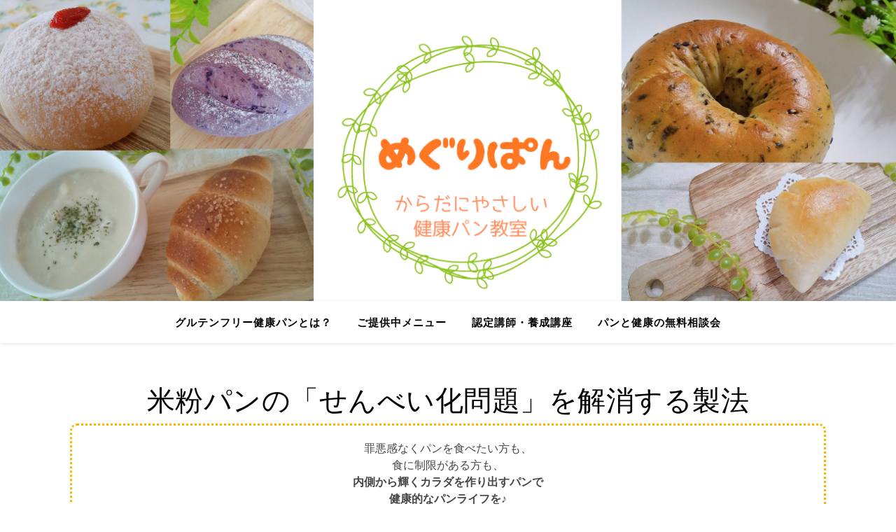

--- FILE ---
content_type: text/html; charset=UTF-8
request_url: https://meguripan.com/senbei-seihou/
body_size: 239375
content:
<!DOCTYPE html>
<html dir="ltr" lang="ja"
	prefix="og: https://ogp.me/ns#" >
<head>
	<meta charset="UTF-8">
	<meta name="viewport" content="width=device-width, initial-scale=1.0" />
	<link rel="profile" href="https://gmpg.org/xfn/11">

<title>米粉パンの「せんべい化問題」を解消する製法 - 40分で完成！オリジナル製法で作る「グルテンフリー健康パン教室」めぐりぱん</title>

		<!-- All in One SEO 4.3.0 - aioseo.com -->
		<meta name="description" content="罪悪感なくパンを食べたい方も、 食に制限がある方も、 内側から輝くカラダを作り出すパンで 健康的なパンライフを" />
		<meta name="robots" content="max-image-preview:large" />
		<meta name="google-site-verification" content="s85Tv8Ox8TrENAbxrnbzzdchgQ_uPrTD40TZ2hZFd5I" />
		<link rel="canonical" href="https://meguripan.com/senbei-seihou/" />
		<meta name="generator" content="All in One SEO (AIOSEO) 4.3.0 " />
		<meta property="og:locale" content="ja_JP" />
		<meta property="og:site_name" content="40分で完成！オリジナル製法で作る「グルテンフリー健康パン教室」めぐりぱん - 砂糖も油も使わない、グルテンフリー健康パンで10年後も健康でいられるパン作り" />
		<meta property="og:type" content="article" />
		<meta property="og:title" content="米粉パンの「せんべい化問題」を解消する製法 - 40分で完成！オリジナル製法で作る「グルテンフリー健康パン教室」めぐりぱん" />
		<meta property="og:description" content="罪悪感なくパンを食べたい方も、 食に制限がある方も、 内側から輝くカラダを作り出すパンで 健康的なパンライフを" />
		<meta property="og:url" content="https://meguripan.com/senbei-seihou/" />
		<meta property="og:image" content="https://meguripan.com/wp-content/uploads/2021/05/IMG_20210428_191951_812.jpg" />
		<meta property="og:image:secure_url" content="https://meguripan.com/wp-content/uploads/2021/05/IMG_20210428_191951_812.jpg" />
		<meta property="og:image:width" content="584" />
		<meta property="og:image:height" content="584" />
		<meta property="article:published_time" content="2023-01-24T11:09:00+00:00" />
		<meta property="article:modified_time" content="2022-09-29T04:11:53+00:00" />
		<meta name="twitter:card" content="summary_large_image" />
		<meta name="twitter:site" content="https://meguripan" />
		<meta name="twitter:title" content="米粉パンの「せんべい化問題」を解消する製法 - 40分で完成！オリジナル製法で作る「グルテンフリー健康パン教室」めぐりぱん" />
		<meta name="twitter:description" content="罪悪感なくパンを食べたい方も、 食に制限がある方も、 内側から輝くカラダを作り出すパンで 健康的なパンライフを" />
		<meta name="twitter:creator" content="https://meguripan" />
		<meta name="twitter:image" content="https://meguripan.com/wp-content/uploads/2021/05/IMG_20210428_191951_812.jpg" />
		<script type="application/ld+json" class="aioseo-schema">
			{"@context":"https:\/\/schema.org","@graph":[{"@type":"BlogPosting","@id":"https:\/\/meguripan.com\/senbei-seihou\/#blogposting","name":"\u7c73\u7c89\u30d1\u30f3\u306e\u300c\u305b\u3093\u3079\u3044\u5316\u554f\u984c\u300d\u3092\u89e3\u6d88\u3059\u308b\u88fd\u6cd5 - 40\u5206\u3067\u5b8c\u6210\uff01\u30aa\u30ea\u30b8\u30ca\u30eb\u88fd\u6cd5\u3067\u4f5c\u308b\u300c\u30b0\u30eb\u30c6\u30f3\u30d5\u30ea\u30fc\u5065\u5eb7\u30d1\u30f3\u6559\u5ba4\u300d\u3081\u3050\u308a\u3071\u3093","headline":"\u7c73\u7c89\u30d1\u30f3\u306e\u300c\u305b\u3093\u3079\u3044\u5316\u554f\u984c\u300d\u3092\u89e3\u6d88\u3059\u308b\u88fd\u6cd5","author":{"@id":"https:\/\/meguripan.com\/author\/meguripan\/#author"},"publisher":{"@id":"https:\/\/meguripan.com\/#organization"},"image":{"@type":"ImageObject","url":"https:\/\/stat.ameba.jp\/user_images\/20220927\/04\/meguripan\/03\/e1\/p\/t02200220_1080108015180304982.png","@id":"https:\/\/meguripan.com\/#articleImage"},"datePublished":"2023-01-24T11:09:00+09:00","dateModified":"2022-09-29T04:11:53+09:00","inLanguage":"ja","commentCount":247,"mainEntityOfPage":{"@id":"https:\/\/meguripan.com\/senbei-seihou\/#webpage"},"isPartOf":{"@id":"https:\/\/meguripan.com\/senbei-seihou\/#webpage"},"articleSection":"\u251c\u6750\u6599, \u25a0\u52d5\u753b\u4ed8\u304d\u30ec\u30c3\u30b9\u30f3, \u304a\u77e5\u3089\u305b, \u30b0\u30eb\u30c6\u30f3\u30d5\u30ea\u30fc, \u30b0\u30eb\u30c6\u30f3\u30d5\u30ea\u30fc\u4f4e\u7cd6\u8cea\u30d1\u30f3, \u30d1\u30f3\u4f5c\u308a\u306e\u60a9\u307f, \u30ec\u30c3\u30b9\u30f3\u306e\u69d8\u5b50, \u5065\u5eb7\u30d1\u30f3 \u30ec\u30c3\u30b9\u30f3, \u5065\u5eb7\u30d1\u30f3\u6559\u5ba4, \u5065\u5eb7\u30d1\u30f3\u6559\u5ba4\u306e\u7279\u5fb4, \u5065\u5eb7\u98df\u6750\u3068\u30d1\u30f3\u4f5c\u308a, \u5b50\u3069\u3082\u3068\u30d1\u30f3, \u65e5\u3005\u306e\u5065\u5eb7\u30d1\u30f3\u4f5c\u308a, \u30a2\u30f3\u30c1\u30a8\u30a4\u30b8\u30f3\u30b0, \u30aa\u30f3\u30e9\u30a4\u30f3, \u30b0\u30eb\u30c6\u30f3\u30d5\u30ea\u30fc, \u30c0\u30a4\u30a8\u30c3\u30c8, \u30d1\u30f3\u4f5c\u308a, \u30d1\u30f3\u6559\u5ba4, \u30ec\u30c3\u30b9\u30f3, \u5065\u5eb7, \u7c73\u7c89\u30d1\u30f3, \u89aa\u5b50, \u8da3\u5473"},{"@type":"BreadcrumbList","@id":"https:\/\/meguripan.com\/senbei-seihou\/#breadcrumblist","itemListElement":[{"@type":"ListItem","@id":"https:\/\/meguripan.com\/#listItem","position":1,"item":{"@type":"WebPage","@id":"https:\/\/meguripan.com\/","name":"\u30db\u30fc\u30e0","description":"#\u30d1\u30f3 #\u30d1\u30f3\u4f5c\u308a #\u30d1\u30f3\u6559\u5ba4 #\u30ec\u30c3\u30b9\u30f3 #\u30c0\u30a4\u30a8\u30c3\u30c8 #\u6e1b\u91cf #\u8178 #\u85ac\u81b3 #\u7f8e #\u7b4b\u30c8\u30ec #\u5065\u5eb7","url":"https:\/\/meguripan.com\/"},"nextItem":"https:\/\/meguripan.com\/senbei-seihou\/#listItem"},{"@type":"ListItem","@id":"https:\/\/meguripan.com\/senbei-seihou\/#listItem","position":2,"item":{"@type":"WebPage","@id":"https:\/\/meguripan.com\/senbei-seihou\/","name":"\u7c73\u7c89\u30d1\u30f3\u306e\u300c\u305b\u3093\u3079\u3044\u5316\u554f\u984c\u300d\u3092\u89e3\u6d88\u3059\u308b\u88fd\u6cd5","description":"\u7f6a\u60aa\u611f\u306a\u304f\u30d1\u30f3\u3092\u98df\u3079\u305f\u3044\u65b9\u3082\u3001 \u98df\u306b\u5236\u9650\u304c\u3042\u308b\u65b9\u3082\u3001 \u5185\u5074\u304b\u3089\u8f1d\u304f\u30ab\u30e9\u30c0\u3092\u4f5c\u308a\u51fa\u3059\u30d1\u30f3\u3067 \u5065\u5eb7\u7684\u306a\u30d1\u30f3\u30e9\u30a4\u30d5\u3092","url":"https:\/\/meguripan.com\/senbei-seihou\/"},"previousItem":"https:\/\/meguripan.com\/#listItem"}]},{"@type":"Organization","@id":"https:\/\/meguripan.com\/#organization","name":"\u304b\u3089\u3060\u306b\u3084\u3055\u3057\u3044\u5065\u5eb7\u30d1\u30f3\u6559\u5ba4\uff0a\u3081\u3050\u308a\u3071\u3093\uff0a","url":"https:\/\/meguripan.com\/","logo":{"@type":"ImageObject","url":"https:\/\/meguripan.com\/wp-content\/uploads\/2021\/05\/cropped-IMG_20210428_191951_812.jpg","@id":"https:\/\/meguripan.com\/#organizationLogo","width":512,"height":512},"image":{"@id":"https:\/\/meguripan.com\/#organizationLogo"},"sameAs":["https:\/\/meguripan","https:\/\/www.instagram.com\/meguri.pan\/"]},{"@type":"Person","@id":"https:\/\/meguripan.com\/author\/meguripan\/#author","url":"https:\/\/meguripan.com\/author\/meguripan\/","name":"meguripan","image":{"@type":"ImageObject","@id":"https:\/\/meguripan.com\/senbei-seihou\/#authorImage","url":"https:\/\/secure.gravatar.com\/avatar\/f7440d36b6998a47c15d32a3e5879a373e6d677c3b7e6a338a555f60b15e00ae?s=96&d=mm&r=g","width":96,"height":96,"caption":"meguripan"}},{"@type":"WebPage","@id":"https:\/\/meguripan.com\/senbei-seihou\/#webpage","url":"https:\/\/meguripan.com\/senbei-seihou\/","name":"\u7c73\u7c89\u30d1\u30f3\u306e\u300c\u305b\u3093\u3079\u3044\u5316\u554f\u984c\u300d\u3092\u89e3\u6d88\u3059\u308b\u88fd\u6cd5 - 40\u5206\u3067\u5b8c\u6210\uff01\u30aa\u30ea\u30b8\u30ca\u30eb\u88fd\u6cd5\u3067\u4f5c\u308b\u300c\u30b0\u30eb\u30c6\u30f3\u30d5\u30ea\u30fc\u5065\u5eb7\u30d1\u30f3\u6559\u5ba4\u300d\u3081\u3050\u308a\u3071\u3093","description":"\u7f6a\u60aa\u611f\u306a\u304f\u30d1\u30f3\u3092\u98df\u3079\u305f\u3044\u65b9\u3082\u3001 \u98df\u306b\u5236\u9650\u304c\u3042\u308b\u65b9\u3082\u3001 \u5185\u5074\u304b\u3089\u8f1d\u304f\u30ab\u30e9\u30c0\u3092\u4f5c\u308a\u51fa\u3059\u30d1\u30f3\u3067 \u5065\u5eb7\u7684\u306a\u30d1\u30f3\u30e9\u30a4\u30d5\u3092","inLanguage":"ja","isPartOf":{"@id":"https:\/\/meguripan.com\/#website"},"breadcrumb":{"@id":"https:\/\/meguripan.com\/senbei-seihou\/#breadcrumblist"},"author":{"@id":"https:\/\/meguripan.com\/author\/meguripan\/#author"},"creator":{"@id":"https:\/\/meguripan.com\/author\/meguripan\/#author"},"datePublished":"2023-01-24T11:09:00+09:00","dateModified":"2022-09-29T04:11:53+09:00"},{"@type":"WebSite","@id":"https:\/\/meguripan.com\/#website","url":"https:\/\/meguripan.com\/","name":"\u3042\u306a\u305f\u3060\u3051\u306e\u300c\u5065\u5eb7\u306b\u306a\u308c\u308b\u30d1\u30f3\u300d\u7c73\u7c89\u30d1\u30f3\u6559\u5ba4\u273f\u3081\u3050\u308a\u3071\u3093\u273f","description":"\u7802\u7cd6\u3082\u6cb9\u3082\u4f7f\u308f\u306a\u3044\u3001\u30b0\u30eb\u30c6\u30f3\u30d5\u30ea\u30fc\u5065\u5eb7\u30d1\u30f3\u306710\u5e74\u5f8c\u3082\u5065\u5eb7\u3067\u3044\u3089\u308c\u308b\u30d1\u30f3\u4f5c\u308a","inLanguage":"ja","publisher":{"@id":"https:\/\/meguripan.com\/#organization"}}]}
		</script>
		<!-- All in One SEO -->


<!-- Open Graph Meta Tags generated by Blog2Social 873 - https://www.blog2social.com -->
<meta property="og:title" content="米粉パンの「せんべい化問題」を解消する製法"/>
<meta property="og:description" content=""/>
<meta property="og:url" content="/senbei-seihou/"/>
<meta property="og:image" content="https://stat.ameba.jp/user_images/20220927/04/meguripan/03/e1/p/t02200220_1080108015180304982.png"/>
<meta property="og:image:width" content="220" />
<meta property="og:image:height" content="220" />
<meta property="og:image:type" content="image/png" />
<meta property="og:type" content="article"/>
<meta property="og:article:published_time" content="2023-01-24 20:09:00"/>
<meta property="og:article:modified_time" content="2022-09-29 13:11:53"/>
<meta property="og:article:tag" content="アンチエイジング"/>
<meta property="og:article:tag" content="オンライン"/>
<meta property="og:article:tag" content="グルテンフリー"/>
<meta property="og:article:tag" content="ダイエット"/>
<meta property="og:article:tag" content="パン作り"/>
<meta property="og:article:tag" content="パン教室"/>
<meta property="og:article:tag" content="レッスン"/>
<meta property="og:article:tag" content="健康"/>
<meta property="og:article:tag" content="米粉パン"/>
<meta property="og:article:tag" content="親子"/>
<meta property="og:article:tag" content="趣味"/>
<!-- Open Graph Meta Tags generated by Blog2Social 873 - https://www.blog2social.com -->

<!-- Twitter Card generated by Blog2Social 873 - https://www.blog2social.com -->
<meta name="twitter:card" content="summary">
<meta name="twitter:title" content="米粉パンの「せんべい化問題」を解消する製法"/>
<meta name="twitter:description" content=""/>
<meta name="twitter:image" content="https://stat.ameba.jp/user_images/20220927/04/meguripan/03/e1/p/t02200220_1080108015180304982.png"/>
<!-- Twitter Card generated by Blog2Social 873 - https://www.blog2social.com -->
<meta name="author" content="meguripan"/>
<link rel='dns-prefetch' href='//cdn.jsdelivr.net' />
<link rel='dns-prefetch' href='//fonts.googleapis.com' />
<link rel='dns-prefetch' href='//www.googletagmanager.com' />
<link rel='dns-prefetch' href='//pagead2.googlesyndication.com' />
<link rel="alternate" type="application/rss+xml" title="40分で完成！オリジナル製法で作る「グルテンフリー健康パン教室」めぐりぱん &raquo; フィード" href="https://meguripan.com/feed/" />
<link rel="alternate" type="application/rss+xml" title="40分で完成！オリジナル製法で作る「グルテンフリー健康パン教室」めぐりぱん &raquo; コメントフィード" href="https://meguripan.com/comments/feed/" />
<link rel="alternate" type="application/rss+xml" title="40分で完成！オリジナル製法で作る「グルテンフリー健康パン教室」めぐりぱん &raquo; 米粉パンの「せんべい化問題」を解消する製法 のコメントのフィード" href="https://meguripan.com/senbei-seihou/feed/" />
<link rel="alternate" title="oEmbed (JSON)" type="application/json+oembed" href="https://meguripan.com/wp-json/oembed/1.0/embed?url=https%3A%2F%2Fmeguripan.com%2Fsenbei-seihou%2F" />
<link rel="alternate" title="oEmbed (XML)" type="text/xml+oembed" href="https://meguripan.com/wp-json/oembed/1.0/embed?url=https%3A%2F%2Fmeguripan.com%2Fsenbei-seihou%2F&#038;format=xml" />
		<!-- This site uses the Google Analytics by MonsterInsights plugin v9.11.1 - Using Analytics tracking - https://www.monsterinsights.com/ -->
		<!-- Note: MonsterInsights is not currently configured on this site. The site owner needs to authenticate with Google Analytics in the MonsterInsights settings panel. -->
					<!-- No tracking code set -->
				<!-- / Google Analytics by MonsterInsights -->
		<style id='wp-img-auto-sizes-contain-inline-css' type='text/css'>
img:is([sizes=auto i],[sizes^="auto," i]){contain-intrinsic-size:3000px 1500px}
/*# sourceURL=wp-img-auto-sizes-contain-inline-css */
</style>
<link rel='stylesheet' id='formidable-css' href='https://meguripan.com/wp-content/plugins/formidable/css/formidableforms.css?ver=126652' type='text/css' media='all' />
<style id='wp-emoji-styles-inline-css' type='text/css'>

	img.wp-smiley, img.emoji {
		display: inline !important;
		border: none !important;
		box-shadow: none !important;
		height: 1em !important;
		width: 1em !important;
		margin: 0 0.07em !important;
		vertical-align: -0.1em !important;
		background: none !important;
		padding: 0 !important;
	}
/*# sourceURL=wp-emoji-styles-inline-css */
</style>
<link rel='stylesheet' id='wp-block-library-css' href='https://meguripan.com/wp-includes/css/dist/block-library/style.min.css?ver=6.9' type='text/css' media='all' />
<style id='global-styles-inline-css' type='text/css'>
:root{--wp--preset--aspect-ratio--square: 1;--wp--preset--aspect-ratio--4-3: 4/3;--wp--preset--aspect-ratio--3-4: 3/4;--wp--preset--aspect-ratio--3-2: 3/2;--wp--preset--aspect-ratio--2-3: 2/3;--wp--preset--aspect-ratio--16-9: 16/9;--wp--preset--aspect-ratio--9-16: 9/16;--wp--preset--color--black: #000000;--wp--preset--color--cyan-bluish-gray: #abb8c3;--wp--preset--color--white: #ffffff;--wp--preset--color--pale-pink: #f78da7;--wp--preset--color--vivid-red: #cf2e2e;--wp--preset--color--luminous-vivid-orange: #ff6900;--wp--preset--color--luminous-vivid-amber: #fcb900;--wp--preset--color--light-green-cyan: #7bdcb5;--wp--preset--color--vivid-green-cyan: #00d084;--wp--preset--color--pale-cyan-blue: #8ed1fc;--wp--preset--color--vivid-cyan-blue: #0693e3;--wp--preset--color--vivid-purple: #9b51e0;--wp--preset--gradient--vivid-cyan-blue-to-vivid-purple: linear-gradient(135deg,rgb(6,147,227) 0%,rgb(155,81,224) 100%);--wp--preset--gradient--light-green-cyan-to-vivid-green-cyan: linear-gradient(135deg,rgb(122,220,180) 0%,rgb(0,208,130) 100%);--wp--preset--gradient--luminous-vivid-amber-to-luminous-vivid-orange: linear-gradient(135deg,rgb(252,185,0) 0%,rgb(255,105,0) 100%);--wp--preset--gradient--luminous-vivid-orange-to-vivid-red: linear-gradient(135deg,rgb(255,105,0) 0%,rgb(207,46,46) 100%);--wp--preset--gradient--very-light-gray-to-cyan-bluish-gray: linear-gradient(135deg,rgb(238,238,238) 0%,rgb(169,184,195) 100%);--wp--preset--gradient--cool-to-warm-spectrum: linear-gradient(135deg,rgb(74,234,220) 0%,rgb(151,120,209) 20%,rgb(207,42,186) 40%,rgb(238,44,130) 60%,rgb(251,105,98) 80%,rgb(254,248,76) 100%);--wp--preset--gradient--blush-light-purple: linear-gradient(135deg,rgb(255,206,236) 0%,rgb(152,150,240) 100%);--wp--preset--gradient--blush-bordeaux: linear-gradient(135deg,rgb(254,205,165) 0%,rgb(254,45,45) 50%,rgb(107,0,62) 100%);--wp--preset--gradient--luminous-dusk: linear-gradient(135deg,rgb(255,203,112) 0%,rgb(199,81,192) 50%,rgb(65,88,208) 100%);--wp--preset--gradient--pale-ocean: linear-gradient(135deg,rgb(255,245,203) 0%,rgb(182,227,212) 50%,rgb(51,167,181) 100%);--wp--preset--gradient--electric-grass: linear-gradient(135deg,rgb(202,248,128) 0%,rgb(113,206,126) 100%);--wp--preset--gradient--midnight: linear-gradient(135deg,rgb(2,3,129) 0%,rgb(40,116,252) 100%);--wp--preset--font-size--small: 13px;--wp--preset--font-size--medium: 20px;--wp--preset--font-size--large: 36px;--wp--preset--font-size--x-large: 42px;--wp--preset--spacing--20: 0.44rem;--wp--preset--spacing--30: 0.67rem;--wp--preset--spacing--40: 1rem;--wp--preset--spacing--50: 1.5rem;--wp--preset--spacing--60: 2.25rem;--wp--preset--spacing--70: 3.38rem;--wp--preset--spacing--80: 5.06rem;--wp--preset--shadow--natural: 6px 6px 9px rgba(0, 0, 0, 0.2);--wp--preset--shadow--deep: 12px 12px 50px rgba(0, 0, 0, 0.4);--wp--preset--shadow--sharp: 6px 6px 0px rgba(0, 0, 0, 0.2);--wp--preset--shadow--outlined: 6px 6px 0px -3px rgb(255, 255, 255), 6px 6px rgb(0, 0, 0);--wp--preset--shadow--crisp: 6px 6px 0px rgb(0, 0, 0);}:where(.is-layout-flex){gap: 0.5em;}:where(.is-layout-grid){gap: 0.5em;}body .is-layout-flex{display: flex;}.is-layout-flex{flex-wrap: wrap;align-items: center;}.is-layout-flex > :is(*, div){margin: 0;}body .is-layout-grid{display: grid;}.is-layout-grid > :is(*, div){margin: 0;}:where(.wp-block-columns.is-layout-flex){gap: 2em;}:where(.wp-block-columns.is-layout-grid){gap: 2em;}:where(.wp-block-post-template.is-layout-flex){gap: 1.25em;}:where(.wp-block-post-template.is-layout-grid){gap: 1.25em;}.has-black-color{color: var(--wp--preset--color--black) !important;}.has-cyan-bluish-gray-color{color: var(--wp--preset--color--cyan-bluish-gray) !important;}.has-white-color{color: var(--wp--preset--color--white) !important;}.has-pale-pink-color{color: var(--wp--preset--color--pale-pink) !important;}.has-vivid-red-color{color: var(--wp--preset--color--vivid-red) !important;}.has-luminous-vivid-orange-color{color: var(--wp--preset--color--luminous-vivid-orange) !important;}.has-luminous-vivid-amber-color{color: var(--wp--preset--color--luminous-vivid-amber) !important;}.has-light-green-cyan-color{color: var(--wp--preset--color--light-green-cyan) !important;}.has-vivid-green-cyan-color{color: var(--wp--preset--color--vivid-green-cyan) !important;}.has-pale-cyan-blue-color{color: var(--wp--preset--color--pale-cyan-blue) !important;}.has-vivid-cyan-blue-color{color: var(--wp--preset--color--vivid-cyan-blue) !important;}.has-vivid-purple-color{color: var(--wp--preset--color--vivid-purple) !important;}.has-black-background-color{background-color: var(--wp--preset--color--black) !important;}.has-cyan-bluish-gray-background-color{background-color: var(--wp--preset--color--cyan-bluish-gray) !important;}.has-white-background-color{background-color: var(--wp--preset--color--white) !important;}.has-pale-pink-background-color{background-color: var(--wp--preset--color--pale-pink) !important;}.has-vivid-red-background-color{background-color: var(--wp--preset--color--vivid-red) !important;}.has-luminous-vivid-orange-background-color{background-color: var(--wp--preset--color--luminous-vivid-orange) !important;}.has-luminous-vivid-amber-background-color{background-color: var(--wp--preset--color--luminous-vivid-amber) !important;}.has-light-green-cyan-background-color{background-color: var(--wp--preset--color--light-green-cyan) !important;}.has-vivid-green-cyan-background-color{background-color: var(--wp--preset--color--vivid-green-cyan) !important;}.has-pale-cyan-blue-background-color{background-color: var(--wp--preset--color--pale-cyan-blue) !important;}.has-vivid-cyan-blue-background-color{background-color: var(--wp--preset--color--vivid-cyan-blue) !important;}.has-vivid-purple-background-color{background-color: var(--wp--preset--color--vivid-purple) !important;}.has-black-border-color{border-color: var(--wp--preset--color--black) !important;}.has-cyan-bluish-gray-border-color{border-color: var(--wp--preset--color--cyan-bluish-gray) !important;}.has-white-border-color{border-color: var(--wp--preset--color--white) !important;}.has-pale-pink-border-color{border-color: var(--wp--preset--color--pale-pink) !important;}.has-vivid-red-border-color{border-color: var(--wp--preset--color--vivid-red) !important;}.has-luminous-vivid-orange-border-color{border-color: var(--wp--preset--color--luminous-vivid-orange) !important;}.has-luminous-vivid-amber-border-color{border-color: var(--wp--preset--color--luminous-vivid-amber) !important;}.has-light-green-cyan-border-color{border-color: var(--wp--preset--color--light-green-cyan) !important;}.has-vivid-green-cyan-border-color{border-color: var(--wp--preset--color--vivid-green-cyan) !important;}.has-pale-cyan-blue-border-color{border-color: var(--wp--preset--color--pale-cyan-blue) !important;}.has-vivid-cyan-blue-border-color{border-color: var(--wp--preset--color--vivid-cyan-blue) !important;}.has-vivid-purple-border-color{border-color: var(--wp--preset--color--vivid-purple) !important;}.has-vivid-cyan-blue-to-vivid-purple-gradient-background{background: var(--wp--preset--gradient--vivid-cyan-blue-to-vivid-purple) !important;}.has-light-green-cyan-to-vivid-green-cyan-gradient-background{background: var(--wp--preset--gradient--light-green-cyan-to-vivid-green-cyan) !important;}.has-luminous-vivid-amber-to-luminous-vivid-orange-gradient-background{background: var(--wp--preset--gradient--luminous-vivid-amber-to-luminous-vivid-orange) !important;}.has-luminous-vivid-orange-to-vivid-red-gradient-background{background: var(--wp--preset--gradient--luminous-vivid-orange-to-vivid-red) !important;}.has-very-light-gray-to-cyan-bluish-gray-gradient-background{background: var(--wp--preset--gradient--very-light-gray-to-cyan-bluish-gray) !important;}.has-cool-to-warm-spectrum-gradient-background{background: var(--wp--preset--gradient--cool-to-warm-spectrum) !important;}.has-blush-light-purple-gradient-background{background: var(--wp--preset--gradient--blush-light-purple) !important;}.has-blush-bordeaux-gradient-background{background: var(--wp--preset--gradient--blush-bordeaux) !important;}.has-luminous-dusk-gradient-background{background: var(--wp--preset--gradient--luminous-dusk) !important;}.has-pale-ocean-gradient-background{background: var(--wp--preset--gradient--pale-ocean) !important;}.has-electric-grass-gradient-background{background: var(--wp--preset--gradient--electric-grass) !important;}.has-midnight-gradient-background{background: var(--wp--preset--gradient--midnight) !important;}.has-small-font-size{font-size: var(--wp--preset--font-size--small) !important;}.has-medium-font-size{font-size: var(--wp--preset--font-size--medium) !important;}.has-large-font-size{font-size: var(--wp--preset--font-size--large) !important;}.has-x-large-font-size{font-size: var(--wp--preset--font-size--x-large) !important;}
/*# sourceURL=global-styles-inline-css */
</style>

<style id='classic-theme-styles-inline-css' type='text/css'>
/*! This file is auto-generated */
.wp-block-button__link{color:#fff;background-color:#32373c;border-radius:9999px;box-shadow:none;text-decoration:none;padding:calc(.667em + 2px) calc(1.333em + 2px);font-size:1.125em}.wp-block-file__button{background:#32373c;color:#fff;text-decoration:none}
/*# sourceURL=/wp-includes/css/classic-themes.min.css */
</style>
<link rel='stylesheet' id='blossomthemes-email-newsletter-css' href='https://meguripan.com/wp-content/plugins/blossomthemes-email-newsletter/public/css/blossomthemes-email-newsletter-public.min.css?ver=2.1.6' type='text/css' media='all' />
<link rel='stylesheet' id='contact-form-7-css' href='https://meguripan.com/wp-content/plugins/contact-form-7/includes/css/styles.css?ver=5.4.2' type='text/css' media='all' />
<link rel='stylesheet' id='tinyjpfont-styles-css' href='https://cdn.jsdelivr.net/gh/raspi0124/Japanese-font-for-TinyMCE@stable/addfont.css?ver=6.9' type='text/css' media='all' />
<link rel='stylesheet' id='pz-linkcard-css-css' href='//meguripan.com/wp-content/uploads/pz-linkcard/style/style.min.css?ver=2.5.6.5.3' type='text/css' media='all' />
<link rel='stylesheet' id='quiz-maker-css' href='https://meguripan.com/wp-content/plugins/quiz-maker/public/css/quiz-maker-public.css?ver=6.6.7.1' type='text/css' media='all' />
<link rel='stylesheet' id='woocommerce-layout-css' href='https://meguripan.com/wp-content/plugins/woocommerce/assets/css/woocommerce-layout.css?ver=5.6.2' type='text/css' media='all' />
<link rel='stylesheet' id='woocommerce-smallscreen-css' href='https://meguripan.com/wp-content/plugins/woocommerce/assets/css/woocommerce-smallscreen.css?ver=5.6.2' type='text/css' media='only screen and (max-width: 768px)' />
<link rel='stylesheet' id='woocommerce-general-css' href='https://meguripan.com/wp-content/plugins/woocommerce/assets/css/woocommerce.css?ver=5.6.2' type='text/css' media='all' />
<style id='woocommerce-inline-inline-css' type='text/css'>
.woocommerce form .form-row .required { visibility: visible; }
/*# sourceURL=woocommerce-inline-inline-css */
</style>
<link rel='stylesheet' id='ashe-style-css' href='https://meguripan.com/wp-content/themes/ashe/style.css?ver=2.234' type='text/css' media='all' />
<link rel='stylesheet' id='fontawesome-css' href='https://meguripan.com/wp-content/themes/ashe/assets/css/fontawesome.min.css?ver=6.5.1' type='text/css' media='all' />
<link rel='stylesheet' id='fontello-css' href='https://meguripan.com/wp-content/themes/ashe/assets/css/fontello.css?ver=6.9' type='text/css' media='all' />
<link rel='stylesheet' id='slick-css' href='https://meguripan.com/wp-content/themes/ashe/assets/css/slick.css?ver=6.9' type='text/css' media='all' />
<link rel='stylesheet' id='scrollbar-css' href='https://meguripan.com/wp-content/themes/ashe/assets/css/perfect-scrollbar.css?ver=6.9' type='text/css' media='all' />
<link rel='stylesheet' id='ashe-woocommerce-css' href='https://meguripan.com/wp-content/themes/ashe/assets/css/woocommerce.css?ver=6.9' type='text/css' media='all' />
<link rel='stylesheet' id='ashe-responsive-css' href='https://meguripan.com/wp-content/themes/ashe/assets/css/responsive.css?ver=1.9.7' type='text/css' media='all' />
<link rel='stylesheet' id='ashe-playfair-font-css' href='//fonts.googleapis.com/css?family=Playfair+Display%3A400%2C700&#038;ver=1.0.0' type='text/css' media='all' />
<link rel='stylesheet' id='ashe-opensans-font-css' href='//fonts.googleapis.com/css?family=Open+Sans%3A400italic%2C400%2C600italic%2C600%2C700italic%2C700&#038;ver=1.0.0' type='text/css' media='all' />
<link rel='stylesheet' id='wpr-text-animations-css-css' href='https://meguripan.com/wp-content/plugins/royal-elementor-addons/assets/css/lib/animations/text-animations.min.css?ver=1.1.0' type='text/css' media='all' />
<link rel='stylesheet' id='wpr-addons-css-css' href='https://meguripan.com/wp-content/plugins/royal-elementor-addons/assets/css/frontend.min.css?ver=1.1.0' type='text/css' media='all' />
<link rel='stylesheet' id='font-awesome-5-all-css' href='https://meguripan.com/wp-content/plugins/elementor/assets/lib/font-awesome/css/all.min.css?ver=1.1.0' type='text/css' media='all' />
<link rel='stylesheet' id='wpr-addons-library-frontend-css-css' href='https://meguripan.com/wp-content/plugins/royal-elementor-addons/assets/css/library-frontend.min.css?ver=1.1.0' type='text/css' media='all' />
<script type="text/javascript" src="https://meguripan.com/wp-includes/js/jquery/jquery.min.js?ver=3.7.1" id="jquery-core-js"></script>
<script type="text/javascript" src="https://meguripan.com/wp-includes/js/jquery/jquery-migrate.min.js?ver=3.4.1" id="jquery-migrate-js"></script>
<link rel="https://api.w.org/" href="https://meguripan.com/wp-json/" /><link rel="alternate" title="JSON" type="application/json" href="https://meguripan.com/wp-json/wp/v2/posts/3903" /><link rel="EditURI" type="application/rsd+xml" title="RSD" href="https://meguripan.com/xmlrpc.php?rsd" />
<meta name="generator" content="WordPress 6.9" />
<meta name="generator" content="WooCommerce 5.6.2" />
<link rel='shortlink' href='https://meguripan.com/?p=3903' />
<meta name="cdp-version" content="1.2.7" /><meta name="generator" content="Site Kit by Google 1.170.0" /><link rel="pingback" href="https://meguripan.com/xmlrpc.php">
<style id="ashe_dynamic_css">#top-bar {background-color: #ffffff;}#top-bar a {color: #000000;}#top-bar a:hover,#top-bar li.current-menu-item > a,#top-bar li.current-menu-ancestor > a,#top-bar .sub-menu li.current-menu-item > a,#top-bar .sub-menu li.current-menu-ancestor> a {color: #fa8071;}#top-menu .sub-menu,#top-menu .sub-menu a {background-color: #ffffff;border-color: rgba(0,0,0, 0.05);}@media screen and ( max-width: 979px ) {.top-bar-socials {float: none !important;}.top-bar-socials a {line-height: 40px !important;}}.header-logo a,.site-description {color: #111111;}.entry-header {background-color: #ffffff;}#main-nav {background-color: #ffffff;box-shadow: 0px 1px 5px rgba(0,0,0, 0.1);}#featured-links h6 {background-color: rgba(255,255,255, 0.85);color: #000000;}#main-nav a,#main-nav i,#main-nav #s {color: #000000;}.main-nav-sidebar span,.sidebar-alt-close-btn span {background-color: #000000;}#main-nav a:hover,#main-nav i:hover,#main-nav li.current-menu-item > a,#main-nav li.current-menu-ancestor > a,#main-nav .sub-menu li.current-menu-item > a,#main-nav .sub-menu li.current-menu-ancestor> a {color: #fa8071;}.main-nav-sidebar:hover span {background-color: #fa8071;}#main-menu .sub-menu,#main-menu .sub-menu a {background-color: #ffffff;border-color: rgba(0,0,0, 0.05);}#main-nav #s {background-color: #ffffff;}#main-nav #s::-webkit-input-placeholder { /* Chrome/Opera/Safari */color: rgba(0,0,0, 0.7);}#main-nav #s::-moz-placeholder { /* Firefox 19+ */color: rgba(0,0,0, 0.7);}#main-nav #s:-ms-input-placeholder { /* IE 10+ */color: rgba(0,0,0, 0.7);}#main-nav #s:-moz-placeholder { /* Firefox 18- */color: rgba(0,0,0, 0.7);}/* Background */.sidebar-alt,#featured-links,.main-content,.featured-slider-area,.page-content select,.page-content input,.page-content textarea {background-color: #ffffff;}/* Text */.page-content,.page-content select,.page-content input,.page-content textarea,.page-content .post-author a,.page-content .ashe-widget a,.page-content .comment-author {color: #464646;}/* Title */.page-content h1,.page-content h2,.page-content h3,.page-content h4,.page-content h5,.page-content h6,.page-content .post-title a,.page-content .author-description h4 a,.page-content .related-posts h4 a,.page-content .blog-pagination .previous-page a,.page-content .blog-pagination .next-page a,blockquote,.page-content .post-share a {color: #030303;}.page-content .post-title a:hover {color: rgba(3,3,3, 0.75);}/* Meta */.page-content .post-date,.page-content .post-comments,.page-content .post-author,.page-content [data-layout*="list"] .post-author a,.page-content .related-post-date,.page-content .comment-meta a,.page-content .author-share a,.page-content .post-tags a,.page-content .tagcloud a,.widget_categories li,.widget_archive li,.ahse-subscribe-box p,.rpwwt-post-author,.rpwwt-post-categories,.rpwwt-post-date,.rpwwt-post-comments-number {color: #a1a1a1;}.page-content input::-webkit-input-placeholder { /* Chrome/Opera/Safari */color: #a1a1a1;}.page-content input::-moz-placeholder { /* Firefox 19+ */color: #a1a1a1;}.page-content input:-ms-input-placeholder { /* IE 10+ */color: #a1a1a1;}.page-content input:-moz-placeholder { /* Firefox 18- */color: #a1a1a1;}/* Accent */a,.post-categories,.page-content .ashe-widget.widget_text a {color: #fa8071;}/* Disable TMP.page-content .elementor a,.page-content .elementor a:hover {color: inherit;}*/.ps-container > .ps-scrollbar-y-rail > .ps-scrollbar-y {background: #fa8071;}a:not(.header-logo-a):hover {color: rgba(250,128,113, 0.8);}blockquote {border-color: #fa8071;}/* Selection */::-moz-selection {color: #ffffff;background: #fa8071;}::selection {color: #ffffff;background: #fa8071;}/* Border */.page-content .post-footer,[data-layout*="list"] .blog-grid > li,.page-content .author-description,.page-content .related-posts,.page-content .entry-comments,.page-content .ashe-widget li,.page-content #wp-calendar,.page-content #wp-calendar caption,.page-content #wp-calendar tbody td,.page-content .widget_nav_menu li a,.page-content .tagcloud a,.page-content select,.page-content input,.page-content textarea,.widget-title h2:before,.widget-title h2:after,.post-tags a,.gallery-caption,.wp-caption-text,table tr,table th,table td,pre,.category-description {border-color: #e8e8e8;}hr {background-color: #e8e8e8;}/* Buttons */.widget_search i,.widget_search #searchsubmit,.wp-block-search button,.single-navigation i,.page-content .submit,.page-content .blog-pagination.numeric a,.page-content .blog-pagination.load-more a,.page-content .ashe-subscribe-box input[type="submit"],.page-content .widget_wysija input[type="submit"],.page-content .post-password-form input[type="submit"],.page-content .wpcf7 [type="submit"] {color: #ffffff;background-color: #333333;}.single-navigation i:hover,.page-content .submit:hover,.ashe-boxed-style .page-content .submit:hover,.page-content .blog-pagination.numeric a:hover,.ashe-boxed-style .page-content .blog-pagination.numeric a:hover,.page-content .blog-pagination.numeric span,.page-content .blog-pagination.load-more a:hover,.page-content .ashe-subscribe-box input[type="submit"]:hover,.page-content .widget_wysija input[type="submit"]:hover,.page-content .post-password-form input[type="submit"]:hover,.page-content .wpcf7 [type="submit"]:hover {color: #ffffff;background-color: #fa8071;}/* Image Overlay */.image-overlay,#infscr-loading,.page-content h4.image-overlay {color: #ffffff;background-color: rgba(73,73,73, 0.3);}.image-overlay a,.post-slider .prev-arrow,.post-slider .next-arrow,.page-content .image-overlay a,#featured-slider .slick-arrow,#featured-slider .slider-dots {color: #ffffff;}.slide-caption {background: rgba(255,255,255, 0.95);}#featured-slider .slick-active {background: #ffffff;}#page-footer,#page-footer select,#page-footer input,#page-footer textarea {background-color: #f6f6f6;color: #333333;}#page-footer,#page-footer a,#page-footer select,#page-footer input,#page-footer textarea {color: #333333;}#page-footer #s::-webkit-input-placeholder { /* Chrome/Opera/Safari */color: #333333;}#page-footer #s::-moz-placeholder { /* Firefox 19+ */color: #333333;}#page-footer #s:-ms-input-placeholder { /* IE 10+ */color: #333333;}#page-footer #s:-moz-placeholder { /* Firefox 18- */color: #333333;}/* Title */#page-footer h1,#page-footer h2,#page-footer h3,#page-footer h4,#page-footer h5,#page-footer h6 {color: #111111;}#page-footer a:hover {color: #fa8071;}/* Border */#page-footer a,#page-footer .ashe-widget li,#page-footer #wp-calendar,#page-footer #wp-calendar caption,#page-footer #wp-calendar tbody td,#page-footer .widget_nav_menu li a,#page-footer select,#page-footer input,#page-footer textarea,#page-footer .widget-title h2:before,#page-footer .widget-title h2:after,.footer-widgets {border-color: #e0dbdb;}#page-footer hr {background-color: #e0dbdb;}.ashe-preloader-wrap {background-color: #ffffff;}@media screen and ( max-width: 768px ) {.featured-slider-area {display: none;}}@media screen and ( max-width: 768px ) {#featured-links {display: none;}}@media screen and ( max-width: 640px ) {.related-posts {display: none;}}.header-logo a {font-family: 'Open Sans';}#top-menu li a {font-family: 'Open Sans';}#main-menu li a {font-family: 'Open Sans';}#mobile-menu li,.mobile-menu-btn a {font-family: 'Open Sans';}#top-menu li a,#main-menu li a,#mobile-menu li,.mobile-menu-btn a {text-transform: uppercase;}.boxed-wrapper {max-width: 1160px;}.sidebar-alt {max-width: 243px;left: -243px; padding: 85px 35px 0px;}.sidebar-left,.sidebar-right {width: 210px;}.main-container {width: 100%;}#top-bar > div,#main-nav > div,#featured-links,.main-content,.page-footer-inner,.featured-slider-area.boxed-wrapper {padding-left: 40px;padding-right: 40px;}#top-menu {float: left;}.top-bar-socials {float: right;}.entry-header {height: 500px;background-image:url(https://meguripan.com/wp-content/uploads/2021/08/cropped-20210824_191357_0000.png);background-size: cover;}.entry-header {background-position: center center;}.logo-img {max-width: 500px;}.mini-logo a {max-width: 70px;}.header-logo a:not(.logo-img),.site-description {display: none;}#main-nav {text-align: center;}.main-nav-sidebar {position: absolute;top: 0px;left: 40px;z-index: 1;}.main-nav-icons {position: absolute;top: 0px;right: 40px;z-index: 2;}.mini-logo {position: absolute;left: auto;top: 0;}.main-nav-sidebar ~ .mini-logo {margin-left: 30px;}#featured-links .featured-link {margin-right: 20px;}#featured-links .featured-link:last-of-type {margin-right: 0;}#featured-links .featured-link {width: calc( (100% - 40px) / 3 - 1px);width: -webkit-calc( (100% - 40px) / 3- 1px);}.blog-grid > li {width: 100%;margin-bottom: 30px;}.footer-widgets > .ashe-widget {width: 30%;margin-right: 5%;}.footer-widgets > .ashe-widget:nth-child(3n+3) {margin-right: 0;}.footer-widgets > .ashe-widget:nth-child(3n+4) {clear: both;}.copyright-info {float: right;}.footer-socials {float: left;}.woocommerce div.product .stock,.woocommerce div.product p.price,.woocommerce div.product span.price,.woocommerce ul.products li.product .price,.woocommerce-Reviews .woocommerce-review__author,.woocommerce form .form-row .required,.woocommerce form .form-row.woocommerce-invalid label,.woocommerce .page-content div.product .woocommerce-tabs ul.tabs li a {color: #464646;}.woocommerce a.remove:hover {color: #464646 !important;}.woocommerce a.remove,.woocommerce .product_meta,.page-content .woocommerce-breadcrumb,.page-content .woocommerce-review-link,.page-content .woocommerce-breadcrumb a,.page-content .woocommerce-MyAccount-navigation-link a,.woocommerce .woocommerce-info:before,.woocommerce .page-content .woocommerce-result-count,.woocommerce-page .page-content .woocommerce-result-count,.woocommerce-Reviews .woocommerce-review__published-date,.woocommerce .product_list_widget .quantity,.woocommerce .widget_products .amount,.woocommerce .widget_price_filter .price_slider_amount,.woocommerce .widget_recently_viewed_products .amount,.woocommerce .widget_top_rated_products .amount,.woocommerce .widget_recent_reviews .reviewer {color: #a1a1a1;}.woocommerce a.remove {color: #a1a1a1 !important;}p.demo_store,.woocommerce-store-notice,.woocommerce span.onsale { background-color: #fa8071;}.woocommerce .star-rating::before,.woocommerce .star-rating span::before,.woocommerce .page-content ul.products li.product .button,.page-content .woocommerce ul.products li.product .button,.page-content .woocommerce-MyAccount-navigation-link.is-active a,.page-content .woocommerce-MyAccount-navigation-link a:hover { color: #fa8071;}.woocommerce form.login,.woocommerce form.register,.woocommerce-account fieldset,.woocommerce form.checkout_coupon,.woocommerce .woocommerce-info,.woocommerce .woocommerce-error,.woocommerce .woocommerce-message,.woocommerce .widget_shopping_cart .total,.woocommerce.widget_shopping_cart .total,.woocommerce-Reviews .comment_container,.woocommerce-cart #payment ul.payment_methods,#add_payment_method #payment ul.payment_methods,.woocommerce-checkout #payment ul.payment_methods,.woocommerce div.product .woocommerce-tabs ul.tabs::before,.woocommerce div.product .woocommerce-tabs ul.tabs::after,.woocommerce div.product .woocommerce-tabs ul.tabs li,.woocommerce .woocommerce-MyAccount-navigation-link,.select2-container--default .select2-selection--single {border-color: #e8e8e8;}.woocommerce-cart #payment,#add_payment_method #payment,.woocommerce-checkout #payment,.woocommerce .woocommerce-info,.woocommerce .woocommerce-error,.woocommerce .woocommerce-message,.woocommerce div.product .woocommerce-tabs ul.tabs li {background-color: rgba(232,232,232, 0.3);}.woocommerce-cart #payment div.payment_box::before,#add_payment_method #payment div.payment_box::before,.woocommerce-checkout #payment div.payment_box::before {border-color: rgba(232,232,232, 0.5);}.woocommerce-cart #payment div.payment_box,#add_payment_method #payment div.payment_box,.woocommerce-checkout #payment div.payment_box {background-color: rgba(232,232,232, 0.5);}.page-content .woocommerce input.button,.page-content .woocommerce a.button,.page-content .woocommerce a.button.alt,.page-content .woocommerce button.button.alt,.page-content .woocommerce input.button.alt,.page-content .woocommerce #respond input#submit.alt,.woocommerce .page-content .widget_product_search input[type="submit"],.woocommerce .page-content .woocommerce-message .button,.woocommerce .page-content a.button.alt,.woocommerce .page-content button.button.alt,.woocommerce .page-content #respond input#submit,.woocommerce .page-content .widget_price_filter .button,.woocommerce .page-content .woocommerce-message .button,.woocommerce-page .page-content .woocommerce-message .button,.woocommerce .page-content nav.woocommerce-pagination ul li a,.woocommerce .page-content nav.woocommerce-pagination ul li span {color: #ffffff;background-color: #333333;}.page-content .woocommerce input.button:hover,.page-content .woocommerce a.button:hover,.page-content .woocommerce a.button.alt:hover,.ashe-boxed-style .page-content .woocommerce a.button.alt:hover,.page-content .woocommerce button.button.alt:hover,.page-content .woocommerce input.button.alt:hover,.page-content .woocommerce #respond input#submit.alt:hover,.woocommerce .page-content .woocommerce-message .button:hover,.woocommerce .page-content a.button.alt:hover,.woocommerce .page-content button.button.alt:hover,.ashe-boxed-style.woocommerce .page-content button.button.alt:hover,.ashe-boxed-style.woocommerce .page-content #respond input#submit:hover,.woocommerce .page-content #respond input#submit:hover,.woocommerce .page-content .widget_price_filter .button:hover,.woocommerce .page-content .woocommerce-message .button:hover,.woocommerce-page .page-content .woocommerce-message .button:hover,.woocommerce .page-content nav.woocommerce-pagination ul li a:hover,.woocommerce .page-content nav.woocommerce-pagination ul li span.current {color: #ffffff;background-color: #fa8071;}.woocommerce .page-content nav.woocommerce-pagination ul li a.prev,.woocommerce .page-content nav.woocommerce-pagination ul li a.next {color: #333333;}.woocommerce .page-content nav.woocommerce-pagination ul li a.prev:hover,.woocommerce .page-content nav.woocommerce-pagination ul li a.next:hover {color: #fa8071;}.woocommerce .page-content nav.woocommerce-pagination ul li a.prev:after,.woocommerce .page-content nav.woocommerce-pagination ul li a.next:after {color: #ffffff;}.woocommerce .page-content nav.woocommerce-pagination ul li a.prev:hover:after,.woocommerce .page-content nav.woocommerce-pagination ul li a.next:hover:after {color: #ffffff;}.cssload-cube{background-color:#333333;width:9px;height:9px;position:absolute;margin:auto;animation:cssload-cubemove 2s infinite ease-in-out;-o-animation:cssload-cubemove 2s infinite ease-in-out;-ms-animation:cssload-cubemove 2s infinite ease-in-out;-webkit-animation:cssload-cubemove 2s infinite ease-in-out;-moz-animation:cssload-cubemove 2s infinite ease-in-out}.cssload-cube1{left:13px;top:0;animation-delay:.1s;-o-animation-delay:.1s;-ms-animation-delay:.1s;-webkit-animation-delay:.1s;-moz-animation-delay:.1s}.cssload-cube2{left:25px;top:0;animation-delay:.2s;-o-animation-delay:.2s;-ms-animation-delay:.2s;-webkit-animation-delay:.2s;-moz-animation-delay:.2s}.cssload-cube3{left:38px;top:0;animation-delay:.3s;-o-animation-delay:.3s;-ms-animation-delay:.3s;-webkit-animation-delay:.3s;-moz-animation-delay:.3s}.cssload-cube4{left:0;top:13px;animation-delay:.1s;-o-animation-delay:.1s;-ms-animation-delay:.1s;-webkit-animation-delay:.1s;-moz-animation-delay:.1s}.cssload-cube5{left:13px;top:13px;animation-delay:.2s;-o-animation-delay:.2s;-ms-animation-delay:.2s;-webkit-animation-delay:.2s;-moz-animation-delay:.2s}.cssload-cube6{left:25px;top:13px;animation-delay:.3s;-o-animation-delay:.3s;-ms-animation-delay:.3s;-webkit-animation-delay:.3s;-moz-animation-delay:.3s}.cssload-cube7{left:38px;top:13px;animation-delay:.4s;-o-animation-delay:.4s;-ms-animation-delay:.4s;-webkit-animation-delay:.4s;-moz-animation-delay:.4s}.cssload-cube8{left:0;top:25px;animation-delay:.2s;-o-animation-delay:.2s;-ms-animation-delay:.2s;-webkit-animation-delay:.2s;-moz-animation-delay:.2s}.cssload-cube9{left:13px;top:25px;animation-delay:.3s;-o-animation-delay:.3s;-ms-animation-delay:.3s;-webkit-animation-delay:.3s;-moz-animation-delay:.3s}.cssload-cube10{left:25px;top:25px;animation-delay:.4s;-o-animation-delay:.4s;-ms-animation-delay:.4s;-webkit-animation-delay:.4s;-moz-animation-delay:.4s}.cssload-cube11{left:38px;top:25px;animation-delay:.5s;-o-animation-delay:.5s;-ms-animation-delay:.5s;-webkit-animation-delay:.5s;-moz-animation-delay:.5s}.cssload-cube12{left:0;top:38px;animation-delay:.3s;-o-animation-delay:.3s;-ms-animation-delay:.3s;-webkit-animation-delay:.3s;-moz-animation-delay:.3s}.cssload-cube13{left:13px;top:38px;animation-delay:.4s;-o-animation-delay:.4s;-ms-animation-delay:.4s;-webkit-animation-delay:.4s;-moz-animation-delay:.4s}.cssload-cube14{left:25px;top:38px;animation-delay:.5s;-o-animation-delay:.5s;-ms-animation-delay:.5s;-webkit-animation-delay:.5s;-moz-animation-delay:.5s}.cssload-cube15{left:38px;top:38px;animation-delay:.6s;-o-animation-delay:.6s;-ms-animation-delay:.6s;-webkit-animation-delay:.6s;-moz-animation-delay:.6s}.cssload-spinner{margin:auto;width:49px;height:49px;position:relative}@keyframes cssload-cubemove{35%{transform:scale(0.005)}50%{transform:scale(1.7)}65%{transform:scale(0.005)}}@-o-keyframes cssload-cubemove{35%{-o-transform:scale(0.005)}50%{-o-transform:scale(1.7)}65%{-o-transform:scale(0.005)}}@-ms-keyframes cssload-cubemove{35%{-ms-transform:scale(0.005)}50%{-ms-transform:scale(1.7)}65%{-ms-transform:scale(0.005)}}@-webkit-keyframes cssload-cubemove{35%{-webkit-transform:scale(0.005)}50%{-webkit-transform:scale(1.7)}65%{-webkit-transform:scale(0.005)}}@-moz-keyframes cssload-cubemove{35%{-moz-transform:scale(0.005)}50%{-moz-transform:scale(1.7)}65%{-moz-transform:scale(0.005)}}</style><style id="ashe_theme_styles"></style>	<noscript><style>.woocommerce-product-gallery{ opacity: 1 !important; }</style></noscript>
	
<!-- Site Kit が追加した Google AdSense メタタグ -->
<meta name="google-adsense-platform-account" content="ca-host-pub-2644536267352236">
<meta name="google-adsense-platform-domain" content="sitekit.withgoogle.com">
<!-- Site Kit が追加した End Google AdSense メタタグ -->

<!-- BEGIN: WP Social Bookmarking Light HEAD --><script>
    (function (d, s, id) {
        var js, fjs = d.getElementsByTagName(s)[0];
        if (d.getElementById(id)) return;
        js = d.createElement(s);
        js.id = id;
        js.src = "//connect.facebook.net/en_US/sdk.js#xfbml=1&version=v2.7";
        fjs.parentNode.insertBefore(js, fjs);
    }(document, 'script', 'facebook-jssdk'));
</script>
<style type="text/css">.wp_social_bookmarking_light{
    border: 0 !important;
    padding: 10px 0 20px 0 !important;
    margin: 0 !important;
}
.wp_social_bookmarking_light div{
    float: left !important;
    border: 0 !important;
    padding: 0 !important;
    margin: 0 5px 0px 0 !important;
    min-height: 30px !important;
    line-height: 18px !important;
    text-indent: 0 !important;
}
.wp_social_bookmarking_light img{
    border: 0 !important;
    padding: 0;
    margin: 0;
    vertical-align: top !important;
}
.wp_social_bookmarking_light_clear{
    clear: both !important;
}
#fb-root{
    display: none;
}
.wsbl_facebook_like iframe{
    max-width: none !important;
}
.wsbl_pinterest a{
    border: 0px !important;
}
</style>
<!-- END: WP Social Bookmarking Light HEAD -->
<style type="text/css" id="custom-background-css">
body.custom-background { background-color: #ffffff; }
</style>
	
<!-- Google AdSense スニペット (Site Kit が追加) -->
<script type="text/javascript" async="async" src="https://pagead2.googlesyndication.com/pagead/js/adsbygoogle.js?client=ca-pub-9394810622077210&amp;host=ca-host-pub-2644536267352236" crossorigin="anonymous"></script>

<!-- (ここまで) Google AdSense スニペット (Site Kit が追加) -->
	<style type="text/css">
		/*<!-- rtoc -->*/
		.rtoc-mokuji-content {
			background-color: #ffffff;
		}

		.rtoc-mokuji-content.frame1 {
			border: 1px solid #79bd9a;
		}

		.rtoc-mokuji-content #rtoc-mokuji-title {
			color: #79bd9a;
		}

		.rtoc-mokuji-content .rtoc-mokuji li>a {
			color: #757575;
		}

		.rtoc-mokuji-content .mokuji_ul.level-1>.rtoc-item::before {
			background-color: #fcaa00 !important;
		}

		.rtoc-mokuji-content .mokuji_ul.level-2>.rtoc-item::before {
			background-color: #fcaa00 !important;
		}

		.rtoc-mokuji-content.frame2::before,
		.rtoc-mokuji-content.frame3,
		.rtoc-mokuji-content.frame4,
		.rtoc-mokuji-content.frame5 {
			border-color: #79bd9a !important;
		}

		.rtoc-mokuji-content.frame5::before,
		.rtoc-mokuji-content.frame5::after {
			background-color: #79bd9a;
		}

		.widget_block #rtoc-mokuji-widget-wrapper .rtoc-mokuji.level-1 .rtoc-item.rtoc-current:after,
		.widget #rtoc-mokuji-widget-wrapper .rtoc-mokuji.level-1 .rtoc-item.rtoc-current:after,
		#scrollad #rtoc-mokuji-widget-wrapper .rtoc-mokuji.level-1 .rtoc-item.rtoc-current:after,
		#sideBarTracking #rtoc-mokuji-widget-wrapper .rtoc-mokuji.level-1 .rtoc-item.rtoc-current:after {
			background-color: #fcaa00 !important;
		}

		.cls-1,
		.cls-2 {
			stroke: #79bd9a;
		}

		.rtoc-mokuji-content .decimal_ol.level-2>.rtoc-item::before,
		.rtoc-mokuji-content .mokuji_ol.level-2>.rtoc-item::before,
		.rtoc-mokuji-content .decimal_ol.level-2>.rtoc-item::after,
		.rtoc-mokuji-content .decimal_ol.level-2>.rtoc-item::after {
			color: #fcaa00;
			background-color: #fcaa00;
		}

		.rtoc-mokuji-content .rtoc-mokuji.level-1>.rtoc-item::before {
			color: #fcaa00;
		}

		.rtoc-mokuji-content .decimal_ol>.rtoc-item::after {
			background-color: #fcaa00;
		}

		.rtoc-mokuji-content .decimal_ol>.rtoc-item::before {
			color: #fcaa00;
		}

		/*rtoc_return*/
		#rtoc_return a::before {
			background-image: url(https://meguripan.com/wp-content/plugins/rich-table-of-content/include/../img/rtoc_return.png);
		}

		#rtoc_return a {
			background-color: #fcaa00 !important;
		}

		/* アクセントポイント */
		.rtoc-mokuji-content .level-1>.rtoc-item #rtocAC.accent-point::after {
			background-color: #fcaa00;
		}

		.rtoc-mokuji-content .level-2>.rtoc-item #rtocAC.accent-point::after {
			background-color: #fcaa00;
		}
		.rtoc-mokuji-content.frame6,
		.rtoc-mokuji-content.frame7::before,
		.rtoc-mokuji-content.frame8::before {
			border-color: #79bd9a;
		}

		.rtoc-mokuji-content.frame6 #rtoc-mokuji-title,
		.rtoc-mokuji-content.frame7 #rtoc-mokuji-title::after {
			background-color: #79bd9a;
		}

		#rtoc-mokuji-wrapper.rtoc-mokuji-content.rtoc_h2_timeline .mokuji_ol.level-1>.rtoc-item::after,
		#rtoc-mokuji-wrapper.rtoc-mokuji-content.rtoc_h2_timeline .level-1.decimal_ol>.rtoc-item::after,
		#rtoc-mokuji-wrapper.rtoc-mokuji-content.rtoc_h3_timeline .mokuji_ol.level-2>.rtoc-item::after,
		#rtoc-mokuji-wrapper.rtoc-mokuji-content.rtoc_h3_timeline .mokuji_ol.level-2>.rtoc-item::after,
		.rtoc-mokuji-content.frame7 #rtoc-mokuji-title span::after {
			background-color: #fcaa00;
		}

		.widget #rtoc-mokuji-wrapper.rtoc-mokuji-content.frame6 #rtoc-mokuji-title {
			color: #79bd9a;
			background-color: #ffffff;
		}
	</style>
	<link rel="icon" href="https://meguripan.com/wp-content/uploads/2021/05/cropped-IMG_20210428_191951_812-32x32.jpg" sizes="32x32" />
<link rel="icon" href="https://meguripan.com/wp-content/uploads/2021/05/cropped-IMG_20210428_191951_812-192x192.jpg" sizes="192x192" />
<link rel="apple-touch-icon" href="https://meguripan.com/wp-content/uploads/2021/05/cropped-IMG_20210428_191951_812-180x180.jpg" />
<meta name="msapplication-TileImage" content="https://meguripan.com/wp-content/uploads/2021/05/cropped-IMG_20210428_191951_812-270x270.jpg" />
		<style type="text/css" id="wp-custom-css">
			



     .site {
           背景色: #ffffff;
       }



/************************************
** 個々の投稿ページにヘッダーを表示しない
************************************/
body[class*=”postid-1746“] #header {
display: none;
}
#postid-1746 header{display:none;}


@media screen and (max-width: 499px) {
  /*　画面サイズ 499pxまで適用　*/
  .content {
    color: #red;
  }
}

@media screen and (min-width: 500px) and (max-width: 999px) {
  /*　画面サイズ 500pxから999pxまで適用　*/
  .content {
    color: #green;
  }
}

@media screen and (min-width:1000px) {
  /*　画面サイズ 1000px以上から適用　*/
  .content {
    color: #blue;
  }
	
}
 
img {
	max-width: 100%;
	height: auto;
}





.wrap_original {
overflow: hidden;
}

#container {
  max-width: 960px;
  margin: 0 auto;
}
#main {
  width: 100%;
}



div, iframe {
 max-width: 100%;


div, iframe, img {
	max-width: 100%;
}
img {
	height: auto;
}

 
	
	table {
	width: 100%;
}
	
	
	
	
	
	/*---------------------------------
埋め込み動画をレスポンシブにする
--------------------------------*/
.douga{
  position:relative;
  width:100%;
  padding-top:56.25%; /* 画面の比率によって変えます */
}
.douga iframe{
  position:absolute;
  top:0;
  right:0;
  width:100%;
  height:100%;
}
	
	
	
	
	
	
	
	
	
	
	
		</style>
		<style id="wpr_lightbox_styles">
	            .lg-backdrop {
	                background-color: rgba(0,0,0,0.6) !important;
	            }
	            .lg-toolbar,
	            .lg-dropdown {
	                background-color: rgba(0,0,0,0.8) !important;
	            }
				.lg-dropdown:after {
					border-bottom-color: rgba(0,0,0,0.8) !important;
				}
	            .lg-sub-html {
	                background-color: rgba(0,0,0,0.8) !important;
	            }
	            .lg-thumb-outer,
	            .lg-progress-bar {
	                background-color: #444444 !important;
	            }
	            .lg-progress {
	                background-color: #a90707 !important;
	            }
	            .lg-icon {
	            	color: #efefef !important;
	            	font-size: 20px !important;
	            }
	            .lg-icon.lg-toogle-thumb {
	            	font-size: 24px !important;
	            }
	            .lg-icon:hover,
	            .lg-dropdown-text:hover {
	            	color: #ffffff !important;
	            }
	            .lg-sub-html,
	            .lg-dropdown-text {
	            	color: #efefef !important;
	            	font-size: 14px !important;
	            }
	            #lg-counter {
	            	color: #efefef !important;
	            	font-size: 14px !important;
	            }
	            .lg-prev,
	            .lg-next {
	            	font-size: 35px !important;
	            }

	            /* Defaults */
				.lg-icon {
				  background-color: transparent !important;
				}

				#lg-counter {
				  opacity: 0.9;
				}

				.lg-thumb-outer {
				  padding: 0 10px;
				}

				.lg-thumb-item {
				  border-radius: 0 !important;
				  border: none !important;
				  opacity: 0.5;
				}

				.lg-thumb-item.active {
					opacity: 1;
				}
	         </style><link rel='stylesheet' id='rtoc_style-css' href='https://meguripan.com/wp-content/plugins/rich-table-of-content/css/rtoc_style.css?ver=6.9' type='text/css' media='all' />
<link rel='stylesheet' id='simple-blog-card-css' href='https://meguripan.com/wp-content/plugins/simple-blog-card/css/simpleblogcard.css?ver=1.00' type='text/css' media='all' />
<style id='simple-blog-card-inline-css' type='text/css'>
.simpleblogcard_wrap { border: 1px solid #ddd; word-wrap: break-word; max-width: 100%; border-radius: 5px; margin: 30px; } .simpleblogcard_inner { line-height: 120%; padding: 10px; } .simpleblogcard_border { padding: 0.25em 0.25em; color: #494949; background: transparent; } .simpleblogcard_title { font-weight: bold; display: block; } .simpleblogcard_description { color: #333; }
/*# sourceURL=simple-blog-card-inline-css */
</style>
</head>

<body data-rsssl=1 class="wp-singular post-template-default single single-post postid-3903 single-format-standard custom-background wp-embed-responsive wp-theme-ashe theme-ashe woocommerce-no-js elementor-default elementor-kit-1183">
	
	<!-- Preloader -->
	
	<!-- Page Wrapper -->
	<div id="page-wrap">

		<!-- Boxed Wrapper -->
		<div id="page-header" >

		
	<div class="entry-header">
		<div class="cv-outer">
		<div class="cv-inner">
			<div class="header-logo">
				
									
										<a href="https://meguripan.com/" class="header-logo-a">40分で完成！オリジナル製法で作る「グルテンフリー健康パン教室」めぐりぱん</a>
					
								
				<p class="site-description">砂糖も油も使わない、グルテンフリー健康パンで10年後も健康でいられるパン作り</p>
				
			</div>
		</div>
		</div>
	</div>


<div id="main-nav" class="clear-fix">

	<div >	
		
		<!-- Alt Sidebar Icon -->
		
		<!-- Mini Logo -->
		
		<!-- Icons -->
		<div class="main-nav-icons">
			
					</div>

		<nav class="main-menu-container"><ul id="main-menu" class=""><li id="menu-item-3735" class="menu-item menu-item-type-custom menu-item-object-custom menu-item-3735"><a href="https://meguripan.com/lp/about-gfhb/">グルテンフリー健康パンとは？</a></li>
<li id="menu-item-16013" class="menu-item menu-item-type-custom menu-item-object-custom menu-item-16013"><a href="https://meguripan.com/lp/lineup/">ご提供中メニュー</a></li>
<li id="menu-item-14943" class="menu-item menu-item-type-custom menu-item-object-custom menu-item-14943"><a href="https://meguripan.com/lp/gfhb-license/">認定講師・養成講座</a></li>
<li id="menu-item-3731" class="menu-item menu-item-type-custom menu-item-object-custom menu-item-3731"><a href="https://meguripan.hp.peraichi.com/sp">パンと健康の無料相談会</a></li>
</ul></nav>
		<!-- Mobile Menu Button -->
		<span class="mobile-menu-btn">
			<a>MENU</a>		</span>

		<nav class="mobile-menu-container"><ul id="mobile-menu" class=""><li class="menu-item menu-item-type-custom menu-item-object-custom menu-item-3735"><a href="https://meguripan.com/lp/about-gfhb/">グルテンフリー健康パンとは？</a></li>
<li class="menu-item menu-item-type-custom menu-item-object-custom menu-item-16013"><a href="https://meguripan.com/lp/lineup/">ご提供中メニュー</a></li>
<li class="menu-item menu-item-type-custom menu-item-object-custom menu-item-14943"><a href="https://meguripan.com/lp/gfhb-license/">認定講師・養成講座</a></li>
<li class="menu-item menu-item-type-custom menu-item-object-custom menu-item-3731"><a href="https://meguripan.hp.peraichi.com/sp">パンと健康の無料相談会</a></li>
 </ul></nav>
	</div>

</div><!-- #main-nav -->

		</div><!-- .boxed-wrapper -->

		<!-- Page Content -->
		<div class="page-content">

			
			
<!-- Page Content -->
<div class="main-content clear-fix boxed-wrapper" data-sidebar-sticky="">


	
	<!-- Main Container -->
	<div class="main-container">

		
<article id="post-3903" class="blog-post post-3903 post type-post status-publish format-standard hentry category-406 category-about-douga category-283 category-free category-523 category-405 category-142 category-kenko-pan-class category-kenko-pan category-secret category-286 category-555 category-kenko-pangram tag-38 tag-89 tag-151 tag-32 tag-36 tag-37 tag-85 tag-13 tag-153 tag-120 tag-107">

	



		<div class="post-media">
			</div>
	
	<header class="post-header">

		
				<h1 class="post-title">米粉パンの「せんべい化問題」を解消する製法</h1>
		
		
	</header>

	<div class="post-content">

		
<center>
<div style="border: 3px dotted #f8b500; padding: 20px; border-radius: 10px;">
<p>罪悪感なくパンを食べたい方も、<br>
食に制限がある方も、<br>
<b>内側から輝くカラダを作り出すパンで<br>
健康的なパンライフを♪</b><br>
<br>
🌟砂糖、油、卵、乳製品、小麦 不使用！<br>
🌟オンラインレッスン・動画付きレシピで<br>
楽しく・かしこくパン作り♪<br>
<br>
<font color="#ff4500">薬膳・腸活・グルテンフリーで叶える<br>
10年後も健康でいられるパン教室<br>
＊めぐりぱん＊</font></p></div></center>

<p><br>
こんにちは！<br>
今日も、お元気ですか？☺️<br>
<br>
健康パン教室＊めぐりぱん＊<br>
むらまつ さき です<br>
<br>
<a 03="" 04="" 20220927="" e1="" href="&lt;a href=" https:="" meguripan="" o1080108015180304982.png.="" p="" stat.ameba.jp="" user_images=""><img decoding="async" alt="" contenteditable="inherit" height="150" src="https://stat.ameba.jp/user_images/20220927/04/meguripan/03/e1/p/t02200220_1080108015180304982.png" width="150"></a><br>
はじめましての方は<a href="https://profile.ameba.jp/ameba/meguripan">コチラ♪</a><br>
<br>
<br>
<span style="background: linear-gradient(transparent 60%, #ffd9ec 0%);">米粉パン作りにチャレンジしましたが、<br>
<font size="6">おせんべいになっちゃいました！</font></span></p>

<p><font size="6"><a href="https://stat.ameba.jp/user_images/20220530/11/meguripan/0d/6a/j/o0640048015125471363.jpg"><img fetchpriority="high" decoding="async" alt="" height="315" src="https://stat.ameba.jp/user_images/20220530/11/meguripan/0d/6a/j/o0640048015125471363.jpg" width="420"></a></font><br>
 </p>

<div style="border: 2px solid #87cefa; background: repeating-linear-gradient(-45deg, #e7f5fe, #e7f5fe 3px, #f0f9fe 3px, #f0f9fe 7px); border-radius: 10px; padding: 15px;">
<p style="margin: 0;">「インターネットで探したレシピで米粉パンを作ってみたら、<br>
<font color="#0000ff"><b>パンじゃないものができあがりました〜😭</b>」</font></p></div>

<p><br>
「餅みたいになる」と同じくらい多い<br>
<font color="#0000ff">米粉パンあるある</font>ですね。<br>
<a href="https://stat.ameba.jp/user_images/20220209/16/meguripan/3a/9f/j/o0640042615072738923.jpg"><img decoding="async" alt="" height="280" src="https://stat.ameba.jp/user_images/20220209/16/meguripan/3a/9f/j/o0640042615072738923.jpg" width="420"></a><br>
<br>
米粉パンがおせんべいのようになってしまう原因は、<br>
<br>
<b><font color="#0000ff">・粉と水分量がマッチしていない<br>
<br>
・酵母の入れ忘れ<br>
<br>
・グルテンの代わりになるものを入れていない<br>
<br>
・過発酵</font></b><br>
<br>
などなど。<br>
<a href="https://stat.ameba.jp/user_images/20220102/03/meguripan/c7/8f/j/o0640042015055231280.jpg"><img loading="lazy" decoding="async" alt="" height="276" src="https://stat.ameba.jp/user_images/20220102/03/meguripan/c7/8f/j/o0640042015055231280.jpg" width="420"></a><br>
<br>
「混ぜるだけ！」<br>
「捏ねない！」<br>
というイメージの米粉パンですが、<br>
<font size="5">小麦のパンに以上に繊細</font>なんです。<br>
<a href="https://stat.ameba.jp/user_images/20220322/08/meguripan/1f/df/j/o0640042715091258605.jpg"><img loading="lazy" decoding="async" alt="" height="280" src="https://stat.ameba.jp/user_images/20220322/08/meguripan/1f/df/j/o0640042715091258605.jpg" width="420"></a><br>
<br>
なので、<br>
少しの量の副材料、水分、粉量で<br>
仕上がりが大きく変わります。<br>
<br>
<br>
暑い時期は、水分の温度もチェック！<br>
<a href="https://stat.ameba.jp/user_images/20220322/16/meguripan/42/67/j/o2592194415091460971.jpg"><img loading="lazy" decoding="async" alt="" height="315" src="https://stat.ameba.jp/user_images/20220322/16/meguripan/42/67/j/o2592194415091460971.jpg" width="420"></a><br>
<br>
それでも、<font color="#0000ff">ふんわり焼けない！</font>という人に、</p>

<p>ぜひ体感していただきたい製法があります♡</p>

<p>&nbsp;</p>

<p><font size="5"><font color="#ff0000">ちょっとした「ひとてま」で、<br>
劇的に変わるかも…！！</font></font></p>

<p>&nbsp;</p>

<p>&nbsp;</p>

<div class="l-border l-p-t l-p-r l-p-b l-p-l" style="background: #fbe4ee; box-shadow: #fbe4ee 0 0 10px 10px; border-radius: 10px; padding: 10px; margin: 10px;">
<p style="margin: 0;"><font color="#ff0000"><b>あなたと、<br>
あなたの大切な人が<br>
10年先も健康でいられるように<br>
健康的なパン、作ってみませんか？</b></font></p></div>

<p><br>
その他の詳しい情報は、 メルマガ＆LINEでご紹介しています🔽<br>
<b>今よりもっと健康になれて、<br>
不安や罪悪感なく パンを食べられるようになる！<br>
お役立ち情報を無料で配信中！<br>
↓画像タップorクリックで登録できます！<br>
<a href="https://24auto.biz/meguripan/registp/entryform2.htm"><img loading="lazy" decoding="async" alt="メルマガ登録特典" height="200" src="https://ssl48.net/ImgFile/meguripan/002-8D15AP.png" width="300"></a><br>
メールマガジンは空メール送信でも登録できます🔽<br>
<a href="mailto:meguripanr2@24auto.biz">【こちらへメールを送ってください♪】</a></b><br>
<font co="">最後までお読みいただき、<br>
ありがとうございました♪<br>
今日も、<br>
おいしいパンが焼けますように(*˘︶˘*).｡.:*♡</font></p>

<p><font color="#0000ff">&nbsp;</font></p>

<div class="rankitem__ranklabel__2 l-p-r l-p-l" style="background: #eb6ea5; color: #ffffff; padding: 3px 15px; margin-bottom: 0;">
<p>人気記事ランキング♬</p></div>

<div class="l-border l-p-t l-p-r l-p-b l-p-l" style="background: #fbe4ee; padding: 15px;">
<p style="margin: 0;">３位　<a href="https://ameblo.jp/meguripan/entry-12716130398.html">【総まとめ】パン作りに使える食材の健康効果</a><br>
２位　<a href="https://ameblo.jp/meguripan/entry-12716130398.html">小麦粉値上げ、米粉も高い！あなたのパン作り、どうなる？→どうする？</a><br>
１位　<a href="https://ameblo.jp/meguripan/entry-12692909677.html">パンを手ごねするときの消費カロリーは？計算してみた結果…！</a></p></div>

<p><font color="#0000ff">&nbsp;</font></p>
	</div>

	<footer class="post-footer">

		<div class="post-tags"><a href="https://meguripan.com/tag/%e3%82%a2%e3%83%b3%e3%83%81%e3%82%a8%e3%82%a4%e3%82%b8%e3%83%b3%e3%82%b0/" rel="tag">アンチエイジング</a><a href="https://meguripan.com/tag/%e3%82%aa%e3%83%b3%e3%83%a9%e3%82%a4%e3%83%b3/" rel="tag">オンライン</a><a href="https://meguripan.com/tag/%e3%82%b0%e3%83%ab%e3%83%86%e3%83%b3%e3%83%95%e3%83%aa%e3%83%bc/" rel="tag">グルテンフリー</a><a href="https://meguripan.com/tag/%e3%83%80%e3%82%a4%e3%82%a8%e3%83%83%e3%83%88/" rel="tag">ダイエット</a><a href="https://meguripan.com/tag/%e3%83%91%e3%83%b3%e4%bd%9c%e3%82%8a/" rel="tag">パン作り</a><a href="https://meguripan.com/tag/%e3%83%91%e3%83%b3%e6%95%99%e5%ae%a4/" rel="tag">パン教室</a><a href="https://meguripan.com/tag/%e3%83%ac%e3%83%83%e3%82%b9%e3%83%b3/" rel="tag">レッスン</a><a href="https://meguripan.com/tag/%e5%81%a5%e5%ba%b7/" rel="tag">健康</a><a href="https://meguripan.com/tag/%e7%b1%b3%e7%b2%89%e3%83%91%e3%83%b3/" rel="tag">米粉パン</a><a href="https://meguripan.com/tag/%e8%a6%aa%e5%ad%90/" rel="tag">親子</a><a href="https://meguripan.com/tag/%e8%b6%a3%e5%91%b3/" rel="tag">趣味</a></div>
		
				
	</footer>


</article>
<!-- Previous Post -->
<a href="https://meguripan.com/30kenko/" title="30代から食べるべきなのは「健康パン」！その３つの理由" class="single-navigation previous-post">
		<i class="fa-solid fa-angle-right"></i>
</a>

<!-- Next Post -->
<a href="https://meguripan.com/croissant-butter/" title="バターを使わずにクロワッサンを焼くために必要な材料って何？" class="single-navigation next-post">
		<i class="fa-solid fa-angle-left"></i>
</a>
<div class="comments-area" id="comments">
	<h2  class="comment-title">
		247件のコメント	</h2>
	
	<ul class="commentslist" >
					
		<li class="pingback" id="comment-12842">
			<article class="pingback even thread-even depth-1 entry-comments" >
				<div class="comment-content">
					<h3 class="comment-author">ピンバック:</h3>	
					<div class="comment-meta">		
						<a class="comment-date" href=" https://meguripan.com/senbei-seihou/#comment-12842 ">2023-02-08&nbsp;at&nbsp;12:09</a>
												<div class="clear-fix"></div>
					</div>
					<div class="comment-text">			
					<a href="https://onlinecasinoareal.com/" class="url" rel="ugc external nofollow">no deposit sign up bonus real money casino</a>					</div>
				</div>
			</article>

		</li><!-- #comment-## -->
			
		<li class="pingback" id="comment-12956">
			<article class="pingback odd alt thread-odd thread-alt depth-1 entry-comments" >
				<div class="comment-content">
					<h3 class="comment-author">ピンバック:</h3>	
					<div class="comment-meta">		
						<a class="comment-date" href=" https://meguripan.com/senbei-seihou/#comment-12956 ">2023-02-09&nbsp;at&nbsp;01:24</a>
												<div class="clear-fix"></div>
					</div>
					<div class="comment-text">			
					<a href="https://casinoziest.com/" class="url" rel="ugc external nofollow">888 us nj casino real money</a>					</div>
				</div>
			</article>

		</li><!-- #comment-## -->
			
		<li class="pingback" id="comment-13490">
			<article class="pingback even thread-even depth-1 entry-comments" >
				<div class="comment-content">
					<h3 class="comment-author">ピンバック:</h3>	
					<div class="comment-meta">		
						<a class="comment-date" href=" https://meguripan.com/senbei-seihou/#comment-13490 ">2023-02-12&nbsp;at&nbsp;05:15</a>
												<div class="clear-fix"></div>
					</div>
					<div class="comment-text">			
					<a href="https://ecialisareal.com/" class="url" rel="ugc external nofollow">parameters for cialis 5mg</a>					</div>
				</div>
			</article>

		</li><!-- #comment-## -->
			
		<li class="pingback" id="comment-13492">
			<article class="pingback odd alt thread-odd thread-alt depth-1 entry-comments" >
				<div class="comment-content">
					<h3 class="comment-author">ピンバック:</h3>	
					<div class="comment-meta">		
						<a class="comment-date" href=" https://meguripan.com/senbei-seihou/#comment-13492 ">2023-02-12&nbsp;at&nbsp;05:16</a>
												<div class="clear-fix"></div>
					</div>
					<div class="comment-text">			
					<a href="https://cialislampa.com/" class="url" rel="ugc external nofollow">5mg cialis generic</a>					</div>
				</div>
			</article>

		</li><!-- #comment-## -->
			
		<li class="pingback" id="comment-15056">
			<article class="pingback even thread-even depth-1 entry-comments" >
				<div class="comment-content">
					<h3 class="comment-author">ピンバック:</h3>	
					<div class="comment-meta">		
						<a class="comment-date" href=" https://meguripan.com/senbei-seihou/#comment-15056 ">2023-02-25&nbsp;at&nbsp;17:53</a>
												<div class="clear-fix"></div>
					</div>
					<div class="comment-text">			
					<a href="https://ciprchonnet.com/" class="url" rel="ugc external nofollow">2.5mg cialis</a>					</div>
				</div>
			</article>

		</li><!-- #comment-## -->
			
		<li class="pingback" id="comment-15078">
			<article class="pingback odd alt thread-odd thread-alt depth-1 entry-comments" >
				<div class="comment-content">
					<h3 class="comment-author">ピンバック:</h3>	
					<div class="comment-meta">		
						<a class="comment-date" href=" https://meguripan.com/senbei-seihou/#comment-15078 ">2023-02-25&nbsp;at&nbsp;20:09</a>
												<div class="clear-fix"></div>
					</div>
					<div class="comment-text">			
					<a href="https://eviagratit.com/" class="url" rel="ugc external nofollow">100 mg of viagra</a>					</div>
				</div>
			</article>

		</li><!-- #comment-## -->
			
		<li class="pingback" id="comment-15082">
			<article class="pingback even thread-even depth-1 entry-comments" >
				<div class="comment-content">
					<h3 class="comment-author">ピンバック:</h3>	
					<div class="comment-meta">		
						<a class="comment-date" href=" https://meguripan.com/senbei-seihou/#comment-15082 ">2023-02-25&nbsp;at&nbsp;20:56</a>
												<div class="clear-fix"></div>
					</div>
					<div class="comment-text">			
					<a href="https://cmlpfastdelivery.com/" class="url" rel="ugc external nofollow">cialis 10mg germany</a>					</div>
				</div>
			</article>

		</li><!-- #comment-## -->
			
		<li class="pingback" id="comment-15084">
			<article class="pingback odd alt thread-odd thread-alt depth-1 entry-comments" >
				<div class="comment-content">
					<h3 class="comment-author">ピンバック:</h3>	
					<div class="comment-meta">		
						<a class="comment-date" href=" https://meguripan.com/senbei-seihou/#comment-15084 ">2023-02-25&nbsp;at&nbsp;21:22</a>
												<div class="clear-fix"></div>
					</div>
					<div class="comment-text">			
					<a href="https://lcmswgh.com/" class="url" rel="ugc external nofollow">cialis 20mg price algodones</a>					</div>
				</div>
			</article>

		</li><!-- #comment-## -->
			
		<li class="pingback" id="comment-15764">
			<article class="pingback even thread-even depth-1 entry-comments" >
				<div class="comment-content">
					<h3 class="comment-author">ピンバック:</h3>	
					<div class="comment-meta">		
						<a class="comment-date" href=" https://meguripan.com/senbei-seihou/#comment-15764 ">2023-04-13&nbsp;at&nbsp;15:55</a>
												<div class="clear-fix"></div>
					</div>
					<div class="comment-text">			
					<a href="https://wellbutrindari.com/" class="url" rel="ugc external nofollow">buy wellbutrin sr no prescription</a>					</div>
				</div>
			</article>

		</li><!-- #comment-## -->
			
		<li class="pingback" id="comment-15767">
			<article class="pingback odd alt thread-odd thread-alt depth-1 entry-comments" >
				<div class="comment-content">
					<h3 class="comment-author">ピンバック:</h3>	
					<div class="comment-meta">		
						<a class="comment-date" href=" https://meguripan.com/senbei-seihou/#comment-15767 ">2023-04-13&nbsp;at&nbsp;16:16</a>
												<div class="clear-fix"></div>
					</div>
					<div class="comment-text">			
					<a href="https://metforminzigiby.com/" class="url" rel="ugc external nofollow">metformin price</a>					</div>
				</div>
			</article>

		</li><!-- #comment-## -->
			
		<li class="pingback" id="comment-15769">
			<article class="pingback even thread-even depth-1 entry-comments" >
				<div class="comment-content">
					<h3 class="comment-author">ピンバック:</h3>	
					<div class="comment-meta">		
						<a class="comment-date" href=" https://meguripan.com/senbei-seihou/#comment-15769 ">2023-04-13&nbsp;at&nbsp;16:23</a>
												<div class="clear-fix"></div>
					</div>
					<div class="comment-text">			
					<a href="https://fluoxetineceqy.com/" class="url" rel="ugc external nofollow">fluoxetine online</a>					</div>
				</div>
			</article>

		</li><!-- #comment-## -->
			
		<li class="pingback" id="comment-15781">
			<article class="pingback odd alt thread-odd thread-alt depth-1 entry-comments" >
				<div class="comment-content">
					<h3 class="comment-author">ピンバック:</h3>	
					<div class="comment-meta">		
						<a class="comment-date" href=" https://meguripan.com/senbei-seihou/#comment-15781 ">2023-04-13&nbsp;at&nbsp;17:45</a>
												<div class="clear-fix"></div>
					</div>
					<div class="comment-text">			
					<a href="https://prednisonegeqi.com/" class="url" rel="ugc external nofollow">cheap prednisone</a>					</div>
				</div>
			</article>

		</li><!-- #comment-## -->
			
		<li class="pingback" id="comment-15783">
			<article class="pingback even thread-even depth-1 entry-comments" >
				<div class="comment-content">
					<h3 class="comment-author">ピンバック:</h3>	
					<div class="comment-meta">		
						<a class="comment-date" href=" https://meguripan.com/senbei-seihou/#comment-15783 ">2023-04-13&nbsp;at&nbsp;17:55</a>
												<div class="clear-fix"></div>
					</div>
					<div class="comment-text">			
					<a href="https://diclofenactedi.com/" class="url" rel="ugc external nofollow">diclofenac to buy online</a>					</div>
				</div>
			</article>

		</li><!-- #comment-## -->
			
		<li class="pingback" id="comment-15787">
			<article class="pingback odd alt thread-odd thread-alt depth-1 entry-comments" >
				<div class="comment-content">
					<h3 class="comment-author">ピンバック:</h3>	
					<div class="comment-meta">		
						<a class="comment-date" href=" https://meguripan.com/senbei-seihou/#comment-15787 ">2023-04-13&nbsp;at&nbsp;18:19</a>
												<div class="clear-fix"></div>
					</div>
					<div class="comment-text">			
					<a href="https://hydrochlorothiazidekupa.com/" class="url" rel="ugc external nofollow">hydrochlorothiazide generic</a>					</div>
				</div>
			</article>

		</li><!-- #comment-## -->
			
		<li class="pingback" id="comment-15789">
			<article class="pingback even thread-even depth-1 entry-comments" >
				<div class="comment-content">
					<h3 class="comment-author">ピンバック:</h3>	
					<div class="comment-meta">		
						<a class="comment-date" href=" https://meguripan.com/senbei-seihou/#comment-15789 ">2023-04-13&nbsp;at&nbsp;18:26</a>
												<div class="clear-fix"></div>
					</div>
					<div class="comment-text">			
					<a href="https://tizanidinesojero.com/" class="url" rel="ugc external nofollow">tizanidine order online</a>					</div>
				</div>
			</article>

		</li><!-- #comment-## -->
			
		<li class="pingback" id="comment-15790">
			<article class="pingback odd alt thread-odd thread-alt depth-1 entry-comments" >
				<div class="comment-content">
					<h3 class="comment-author">ピンバック:</h3>	
					<div class="comment-meta">		
						<a class="comment-date" href=" https://meguripan.com/senbei-seihou/#comment-15790 ">2023-04-13&nbsp;at&nbsp;18:57</a>
												<div class="clear-fix"></div>
					</div>
					<div class="comment-text">			
					<a href="https://lisinoprilvira.com/" class="url" rel="ugc external nofollow">lisinopril online</a>					</div>
				</div>
			</article>

		</li><!-- #comment-## -->
			
		<li class="pingback" id="comment-15798">
			<article class="pingback even thread-even depth-1 entry-comments" >
				<div class="comment-content">
					<h3 class="comment-author">ピンバック:</h3>	
					<div class="comment-meta">		
						<a class="comment-date" href=" https://meguripan.com/senbei-seihou/#comment-15798 ">2023-04-13&nbsp;at&nbsp;19:20</a>
												<div class="clear-fix"></div>
					</div>
					<div class="comment-text">			
					<a href="https://benadrylzegy.com/" class="url" rel="ugc external nofollow">benadryl discount</a>					</div>
				</div>
			</article>

		</li><!-- #comment-## -->
			
		<li class="pingback" id="comment-15802">
			<article class="pingback odd alt thread-odd thread-alt depth-1 entry-comments" >
				<div class="comment-content">
					<h3 class="comment-author">ピンバック:</h3>	
					<div class="comment-meta">		
						<a class="comment-date" href=" https://meguripan.com/senbei-seihou/#comment-15802 ">2023-04-13&nbsp;at&nbsp;20:23</a>
												<div class="clear-fix"></div>
					</div>
					<div class="comment-text">			
					<a href="https://promethazinehuji.com/" class="url" rel="ugc external nofollow">promethazine generic</a>					</div>
				</div>
			</article>

		</li><!-- #comment-## -->
			
		<li class="pingback" id="comment-15814">
			<article class="pingback even thread-even depth-1 entry-comments" >
				<div class="comment-content">
					<h3 class="comment-author">ピンバック:</h3>	
					<div class="comment-meta">		
						<a class="comment-date" href=" https://meguripan.com/senbei-seihou/#comment-15814 ">2023-04-18&nbsp;at&nbsp;20:56</a>
												<div class="clear-fix"></div>
					</div>
					<div class="comment-text">			
					<a href="https://casinorealmoneytgrf.com/" class="url" rel="ugc external nofollow">house of fun real money casino</a>					</div>
				</div>
			</article>

		</li><!-- #comment-## -->
			
		<li class="pingback" id="comment-15818">
			<article class="pingback odd alt thread-odd thread-alt depth-1 entry-comments" >
				<div class="comment-content">
					<h3 class="comment-author">ピンバック:</h3>	
					<div class="comment-meta">		
						<a class="comment-date" href=" https://meguripan.com/senbei-seihou/#comment-15818 ">2023-04-18&nbsp;at&nbsp;21:26</a>
												<div class="clear-fix"></div>
					</div>
					<div class="comment-text">			
					<a href="https://casinokld.com/" class="url" rel="ugc external nofollow">online casino real money iphone</a>					</div>
				</div>
			</article>

		</li><!-- #comment-## -->
			
		<li class="pingback" id="comment-15824">
			<article class="pingback even thread-even depth-1 entry-comments" >
				<div class="comment-content">
					<h3 class="comment-author">ピンバック:</h3>	
					<div class="comment-meta">		
						<a class="comment-date" href=" https://meguripan.com/senbei-seihou/#comment-15824 ">2023-04-19&nbsp;at&nbsp;04:49</a>
												<div class="clear-fix"></div>
					</div>
					<div class="comment-text">			
					<a href="https://cialls.com/" class="url" rel="ugc external nofollow">cialis 20 mg images</a>					</div>
				</div>
			</article>

		</li><!-- #comment-## -->
			
		<li class="pingback" id="comment-16002">
			<article class="pingback odd alt thread-odd thread-alt depth-1 entry-comments" >
				<div class="comment-content">
					<h3 class="comment-author">ピンバック:</h3>	
					<div class="comment-meta">		
						<a class="comment-date" href=" https://meguripan.com/senbei-seihou/#comment-16002 ">2023-05-29&nbsp;at&nbsp;15:25</a>
												<div class="clear-fix"></div>
					</div>
					<div class="comment-text">			
					<a href="https://onlinecasinwin.com/" class="url" rel="ugc external nofollow">casino games online real money usa</a>					</div>
				</div>
			</article>

		</li><!-- #comment-## -->
			
		<li class="pingback" id="comment-16094">
			<article class="pingback even thread-even depth-1 entry-comments" >
				<div class="comment-content">
					<h3 class="comment-author">ピンバック:</h3>	
					<div class="comment-meta">		
						<a class="comment-date" href=" https://meguripan.com/senbei-seihou/#comment-16094 ">2023-07-10&nbsp;at&nbsp;21:38</a>
												<div class="clear-fix"></div>
					</div>
					<div class="comment-text">			
					<a href="https://lamictalbasy.com/" class="url" rel="ugc external nofollow">lamictal prices</a>					</div>
				</div>
			</article>

		</li><!-- #comment-## -->
			
		<li class="pingback" id="comment-16095">
			<article class="pingback odd alt thread-odd thread-alt depth-1 entry-comments" >
				<div class="comment-content">
					<h3 class="comment-author">ピンバック:</h3>	
					<div class="comment-meta">		
						<a class="comment-date" href=" https://meguripan.com/senbei-seihou/#comment-16095 ">2023-07-10&nbsp;at&nbsp;21:38</a>
												<div class="clear-fix"></div>
					</div>
					<div class="comment-text">			
					<a href="https://methotrexatedyjonu.com/" class="url" rel="ugc external nofollow">buy methotrexate uk</a>					</div>
				</div>
			</article>

		</li><!-- #comment-## -->
			
		<li class="pingback" id="comment-16098">
			<article class="pingback even thread-even depth-1 entry-comments" >
				<div class="comment-content">
					<h3 class="comment-author">ピンバック:</h3>	
					<div class="comment-meta">		
						<a class="comment-date" href=" https://meguripan.com/senbei-seihou/#comment-16098 ">2023-07-10&nbsp;at&nbsp;21:46</a>
												<div class="clear-fix"></div>
					</div>
					<div class="comment-text">			
					<a href="https://nitrofurantoinqypyxu.com/" class="url" rel="ugc external nofollow">buy nitrofurantoin online</a>					</div>
				</div>
			</article>

		</li><!-- #comment-## -->
			
		<li class="pingback" id="comment-16106">
			<article class="pingback odd alt thread-odd thread-alt depth-1 entry-comments" >
				<div class="comment-content">
					<h3 class="comment-author">ピンバック:</h3>	
					<div class="comment-meta">		
						<a class="comment-date" href=" https://meguripan.com/senbei-seihou/#comment-16106 ">2023-07-10&nbsp;at&nbsp;22:36</a>
												<div class="clear-fix"></div>
					</div>
					<div class="comment-text">			
					<a href="https://meclizinepyso.com/" class="url" rel="ugc external nofollow">can you buy meclizine over the counter</a>					</div>
				</div>
			</article>

		</li><!-- #comment-## -->
			
		<li class="pingback" id="comment-16108">
			<article class="pingback even thread-even depth-1 entry-comments" >
				<div class="comment-content">
					<h3 class="comment-author">ピンバック:</h3>	
					<div class="comment-meta">		
						<a class="comment-date" href=" https://meguripan.com/senbei-seihou/#comment-16108 ">2023-07-10&nbsp;at&nbsp;22:44</a>
												<div class="clear-fix"></div>
					</div>
					<div class="comment-text">			
					<a href="https://lipitorhiry.com/" class="url" rel="ugc external nofollow">buy lipitor less</a>					</div>
				</div>
			</article>

		</li><!-- #comment-## -->
			
		<li class="pingback" id="comment-16109">
			<article class="pingback odd alt thread-odd thread-alt depth-1 entry-comments" >
				<div class="comment-content">
					<h3 class="comment-author">ピンバック:</h3>	
					<div class="comment-meta">		
						<a class="comment-date" href=" https://meguripan.com/senbei-seihou/#comment-16109 ">2023-07-10&nbsp;at&nbsp;22:46</a>
												<div class="clear-fix"></div>
					</div>
					<div class="comment-text">			
					<a href="https://busparcuzo.com/" class="url" rel="ugc external nofollow">cheap buspar online</a>					</div>
				</div>
			</article>

		</li><!-- #comment-## -->
			
		<li class="pingback" id="comment-16116">
			<article class="pingback even thread-even depth-1 entry-comments" >
				<div class="comment-content">
					<h3 class="comment-author">ピンバック:</h3>	
					<div class="comment-meta">		
						<a class="comment-date" href=" https://meguripan.com/senbei-seihou/#comment-16116 ">2023-07-10&nbsp;at&nbsp;23:25</a>
												<div class="clear-fix"></div>
					</div>
					<div class="comment-text">			
					<a href="https://clonidinecope.com/" class="url" rel="ugc external nofollow">clonidine hcl o.1 mg tablet</a>					</div>
				</div>
			</article>

		</li><!-- #comment-## -->
			
		<li class="pingback" id="comment-16119">
			<article class="pingback odd alt thread-odd thread-alt depth-1 entry-comments" >
				<div class="comment-content">
					<h3 class="comment-author">ピンバック:</h3>	
					<div class="comment-meta">		
						<a class="comment-date" href=" https://meguripan.com/senbei-seihou/#comment-16119 ">2023-07-10&nbsp;at&nbsp;23:37</a>
												<div class="clear-fix"></div>
					</div>
					<div class="comment-text">			
					<a href="https://seroquelgito.com/" class="url" rel="ugc external nofollow">buy generic seroquel online</a>					</div>
				</div>
			</article>

		</li><!-- #comment-## -->
			
		<li class="pingback" id="comment-16120">
			<article class="pingback even thread-even depth-1 entry-comments" >
				<div class="comment-content">
					<h3 class="comment-author">ピンバック:</h3>	
					<div class="comment-meta">		
						<a class="comment-date" href=" https://meguripan.com/senbei-seihou/#comment-16120 ">2023-07-10&nbsp;at&nbsp;23:39</a>
												<div class="clear-fix"></div>
					</div>
					<div class="comment-text">			
					<a href="https://flonasepado.com/" class="url" rel="ugc external nofollow">buy flonase over counter</a>					</div>
				</div>
			</article>

		</li><!-- #comment-## -->
			
		<li class="pingback" id="comment-16127">
			<article class="pingback odd alt thread-odd thread-alt depth-1 entry-comments" >
				<div class="comment-content">
					<h3 class="comment-author">ピンバック:</h3>	
					<div class="comment-meta">		
						<a class="comment-date" href=" https://meguripan.com/senbei-seihou/#comment-16127 ">2023-07-10&nbsp;at&nbsp;23:57</a>
												<div class="clear-fix"></div>
					</div>
					<div class="comment-text">			
					<a href="https://toradolcuwiso.com/" class="url" rel="ugc external nofollow">buy toradol im</a>					</div>
				</div>
			</article>

		</li><!-- #comment-## -->
			
		<li class="pingback" id="comment-16131">
			<article class="pingback even thread-even depth-1 entry-comments" >
				<div class="comment-content">
					<h3 class="comment-author">ピンバック:</h3>	
					<div class="comment-meta">		
						<a class="comment-date" href=" https://meguripan.com/senbei-seihou/#comment-16131 ">2023-07-11&nbsp;at&nbsp;00:21</a>
												<div class="clear-fix"></div>
					</div>
					<div class="comment-text">			
					<a href="https://olanzapinesohecu.com/" class="url" rel="ugc external nofollow">buy olanzapine</a>					</div>
				</div>
			</article>

		</li><!-- #comment-## -->
			
		<li class="pingback" id="comment-16135">
			<article class="pingback odd alt thread-odd thread-alt depth-1 entry-comments" >
				<div class="comment-content">
					<h3 class="comment-author">ピンバック:</h3>	
					<div class="comment-meta">		
						<a class="comment-date" href=" https://meguripan.com/senbei-seihou/#comment-16135 ">2023-07-11&nbsp;at&nbsp;00:47</a>
												<div class="clear-fix"></div>
					</div>
					<div class="comment-text">			
					<a href="https://zyrtectinina.com/" class="url" rel="ugc external nofollow">who has zyrtec on sale this week</a>					</div>
				</div>
			</article>

		</li><!-- #comment-## -->
			
		<li class="pingback" id="comment-16157">
			<article class="pingback even thread-even depth-1 entry-comments" >
				<div class="comment-content">
					<h3 class="comment-author">ピンバック:</h3>	
					<div class="comment-meta">		
						<a class="comment-date" href=" https://meguripan.com/senbei-seihou/#comment-16157 ">2023-08-27&nbsp;at&nbsp;19:02</a>
												<div class="clear-fix"></div>
					</div>
					<div class="comment-text">			
					<a href="https://infocialisguides.com/" class="url" rel="ugc external nofollow">cialis de 20 es buena?</a>					</div>
				</div>
			</article>

		</li><!-- #comment-## -->
			
		<li class="pingback" id="comment-16158">
			<article class="pingback odd alt thread-odd thread-alt depth-1 entry-comments" >
				<div class="comment-content">
					<h3 class="comment-author">ピンバック:</h3>	
					<div class="comment-meta">		
						<a class="comment-date" href=" https://meguripan.com/senbei-seihou/#comment-16158 ">2023-08-27&nbsp;at&nbsp;19:12</a>
												<div class="clear-fix"></div>
					</div>
					<div class="comment-text">			
					<a href="https://cialiswaygetd.com/" class="url" rel="ugc external nofollow">tadalafil beta 20 mg preis</a>					</div>
				</div>
			</article>

		</li><!-- #comment-## -->
			
		<li class="pingback" id="comment-16160">
			<article class="pingback even thread-even depth-1 entry-comments" >
				<div class="comment-content">
					<h3 class="comment-author">ピンバック:</h3>	
					<div class="comment-meta">		
						<a class="comment-date" href=" https://meguripan.com/senbei-seihou/#comment-16160 ">2023-08-27&nbsp;at&nbsp;19:25</a>
												<div class="clear-fix"></div>
					</div>
					<div class="comment-text">			
					<a href="https://cimevedu.com/" class="url" rel="ugc external nofollow">can cialis 20mg be split</a>					</div>
				</div>
			</article>

		</li><!-- #comment-## -->
			
		<li class="pingback" id="comment-16274">
			<article class="pingback odd alt thread-odd thread-alt depth-1 entry-comments" >
				<div class="comment-content">
					<h3 class="comment-author">ピンバック:</h3>	
					<div class="comment-meta">		
						<a class="comment-date" href=" https://meguripan.com/senbei-seihou/#comment-16274 ">2023-10-24&nbsp;at&nbsp;19:35</a>
												<div class="clear-fix"></div>
					</div>
					<div class="comment-text">			
					<a href="https://priloseckole.com/" class="url" rel="ugc external nofollow">prilosec mail order</a>					</div>
				</div>
			</article>

		</li><!-- #comment-## -->
			
		<li class="pingback" id="comment-16279">
			<article class="pingback even thread-even depth-1 entry-comments" >
				<div class="comment-content">
					<h3 class="comment-author">ピンバック:</h3>	
					<div class="comment-meta">		
						<a class="comment-date" href=" https://meguripan.com/senbei-seihou/#comment-16279 ">2023-10-25&nbsp;at&nbsp;00:31</a>
												<div class="clear-fix"></div>
					</div>
					<div class="comment-text">			
					<a href="https://diltiazemfelt.com/" class="url" rel="ugc external nofollow">diltiazem price</a>					</div>
				</div>
			</article>

		</li><!-- #comment-## -->
			
		<li class="pingback" id="comment-16282">
			<article class="pingback odd alt thread-odd thread-alt depth-1 entry-comments" >
				<div class="comment-content">
					<h3 class="comment-author">ピンバック:</h3>	
					<div class="comment-meta">		
						<a class="comment-date" href=" https://meguripan.com/senbei-seihou/#comment-16282 ">2023-10-25&nbsp;at&nbsp;01:08</a>
												<div class="clear-fix"></div>
					</div>
					<div class="comment-text">			
					<a href="https://norvasckias.com/" class="url" rel="ugc external nofollow">order norvasc online</a>					</div>
				</div>
			</article>

		</li><!-- #comment-## -->
			
		<li class="pingback" id="comment-16284">
			<article class="pingback even thread-even depth-1 entry-comments" >
				<div class="comment-content">
					<h3 class="comment-author">ピンバック:</h3>	
					<div class="comment-meta">		
						<a class="comment-date" href=" https://meguripan.com/senbei-seihou/#comment-16284 ">2023-10-25&nbsp;at&nbsp;02:22</a>
												<div class="clear-fix"></div>
					</div>
					<div class="comment-text">			
					<a href="https://usaonlinecasinosi.com/" class="url" rel="ugc external nofollow">cialis 20 mg algerie</a>					</div>
				</div>
			</article>

		</li><!-- #comment-## -->
			
		<li class="pingback" id="comment-16287">
			<article class="pingback odd alt thread-odd thread-alt depth-1 entry-comments" >
				<div class="comment-content">
					<h3 class="comment-author">ピンバック:</h3>	
					<div class="comment-meta">		
						<a class="comment-date" href=" https://meguripan.com/senbei-seihou/#comment-16287 ">2023-10-25&nbsp;at&nbsp;03:08</a>
												<div class="clear-fix"></div>
					</div>
					<div class="comment-text">			
					<a href="https://januviagoli.com/" class="url" rel="ugc external nofollow">where to buy cheap januvia</a>					</div>
				</div>
			</article>

		</li><!-- #comment-## -->
			
		<li class="pingback" id="comment-16291">
			<article class="pingback even thread-even depth-1 entry-comments" >
				<div class="comment-content">
					<h3 class="comment-author">ピンバック:</h3>	
					<div class="comment-meta">		
						<a class="comment-date" href=" https://meguripan.com/senbei-seihou/#comment-16291 ">2023-10-25&nbsp;at&nbsp;04:12</a>
												<div class="clear-fix"></div>
					</div>
					<div class="comment-text">			
					<a href="https://topamaxzght.com/" class="url" rel="ugc external nofollow">how to order topamax</a>					</div>
				</div>
			</article>

		</li><!-- #comment-## -->
			
		<li class="pingback" id="comment-16293">
			<article class="pingback odd alt thread-odd thread-alt depth-1 entry-comments" >
				<div class="comment-content">
					<h3 class="comment-author">ピンバック:</h3>	
					<div class="comment-meta">		
						<a class="comment-date" href=" https://meguripan.com/senbei-seihou/#comment-16293 ">2023-10-25&nbsp;at&nbsp;04:34</a>
												<div class="clear-fix"></div>
					</div>
					<div class="comment-text">			
					<a href="https://allegrakglp.com/" class="url" rel="ugc external nofollow">buy fexofenadine 2023</a>					</div>
				</div>
			</article>

		</li><!-- #comment-## -->
			
		<li class="pingback" id="comment-16298">
			<article class="pingback even thread-even depth-1 entry-comments" >
				<div class="comment-content">
					<h3 class="comment-author">ピンバック:</h3>	
					<div class="comment-meta">		
						<a class="comment-date" href=" https://meguripan.com/senbei-seihou/#comment-16298 ">2023-10-25&nbsp;at&nbsp;05:48</a>
												<div class="clear-fix"></div>
					</div>
					<div class="comment-text">			
					<a href="https://synthroidkolo.com/" class="url" rel="ugc external nofollow">can you buy synthroid online</a>					</div>
				</div>
			</article>

		</li><!-- #comment-## -->
			
		<li class="pingback" id="comment-16304">
			<article class="pingback odd alt thread-odd thread-alt depth-1 entry-comments" >
				<div class="comment-content">
					<h3 class="comment-author">ピンバック:</h3>	
					<div class="comment-meta">		
						<a class="comment-date" href=" https://meguripan.com/senbei-seihou/#comment-16304 ">2023-10-25&nbsp;at&nbsp;08:10</a>
												<div class="clear-fix"></div>
					</div>
					<div class="comment-text">			
					<a href="https://casinosonlineusaplay.com/" class="url" rel="ugc external nofollow">what is the generic for cialis 20 mg</a>					</div>
				</div>
			</article>

		</li><!-- #comment-## -->
			
		<li class="pingback" id="comment-16307">
			<article class="pingback even thread-even depth-1 entry-comments" >
				<div class="comment-content">
					<h3 class="comment-author">ピンバック:</h3>	
					<div class="comment-meta">		
						<a class="comment-date" href=" https://meguripan.com/senbei-seihou/#comment-16307 ">2023-10-25&nbsp;at&nbsp;10:10</a>
												<div class="clear-fix"></div>
					</div>
					<div class="comment-text">			
					<a href="https://casinousaaproved.com/" class="url" rel="ugc external nofollow">tadalafil aristo 20mg</a>					</div>
				</div>
			</article>

		</li><!-- #comment-## -->
			
		<li class="pingback" id="comment-16308">
			<article class="pingback odd alt thread-odd thread-alt depth-1 entry-comments" >
				<div class="comment-content">
					<h3 class="comment-author">ピンバック:</h3>	
					<div class="comment-meta">		
						<a class="comment-date" href=" https://meguripan.com/senbei-seihou/#comment-16308 ">2023-10-25&nbsp;at&nbsp;10:41</a>
												<div class="clear-fix"></div>
					</div>
					<div class="comment-text">			
					<a href="https://neurontinkljx.com/" class="url" rel="ugc external nofollow">can you buy neurontin over counter</a>					</div>
				</div>
			</article>

		</li><!-- #comment-## -->
			
		<li class="pingback" id="comment-16317">
			<article class="pingback even thread-even depth-1 entry-comments" >
				<div class="comment-content">
					<h3 class="comment-author">ピンバック:</h3>	
					<div class="comment-meta">		
						<a class="comment-date" href=" https://meguripan.com/senbei-seihou/#comment-16317 ">2023-10-25&nbsp;at&nbsp;15:53</a>
												<div class="clear-fix"></div>
					</div>
					<div class="comment-text">			
					<a href="https://prednisolonegiok.com/" class="url" rel="ugc external nofollow">prednisolone 10mg</a>					</div>
				</div>
			</article>

		</li><!-- #comment-## -->
			
		<li class="pingback" id="comment-16318">
			<article class="pingback odd alt thread-odd thread-alt depth-1 entry-comments" >
				<div class="comment-content">
					<h3 class="comment-author">ピンバック:</h3>	
					<div class="comment-meta">		
						<a class="comment-date" href=" https://meguripan.com/senbei-seihou/#comment-16318 ">2023-10-25&nbsp;at&nbsp;16:31</a>
												<div class="clear-fix"></div>
					</div>
					<div class="comment-text">			
					<a href="https://flomaxbihj.com/" class="url" rel="ugc external nofollow">discount generic flomax</a>					</div>
				</div>
			</article>

		</li><!-- #comment-## -->
			
		<li class="pingback" id="comment-16323">
			<article class="pingback even thread-even depth-1 entry-comments" >
				<div class="comment-content">
					<h3 class="comment-author">ピンバック:</h3>	
					<div class="comment-meta">		
						<a class="comment-date" href=" https://meguripan.com/senbei-seihou/#comment-16323 ">2023-10-25&nbsp;at&nbsp;17:29</a>
												<div class="clear-fix"></div>
					</div>
					<div class="comment-text">			
					<a href="https://voltarentdgp.com/" class="url" rel="ugc external nofollow">diclofenac tabletten r�ckenschmerzen</a>					</div>
				</div>
			</article>

		</li><!-- #comment-## -->
			
		<li class="pingback" id="comment-16325">
			<article class="pingback odd alt thread-odd thread-alt depth-1 entry-comments" >
				<div class="comment-content">
					<h3 class="comment-author">ピンバック:</h3>	
					<div class="comment-meta">		
						<a class="comment-date" href=" https://meguripan.com/senbei-seihou/#comment-16325 ">2023-10-25&nbsp;at&nbsp;17:51</a>
												<div class="clear-fix"></div>
					</div>
					<div class="comment-text">			
					<a href="https://colchicineghil.com/" class="url" rel="ugc external nofollow">colchicine order online</a>					</div>
				</div>
			</article>

		</li><!-- #comment-## -->
			
		<li class="pingback" id="comment-16326">
			<article class="pingback even thread-even depth-1 entry-comments" >
				<div class="comment-content">
					<h3 class="comment-author">ピンバック:</h3>	
					<div class="comment-meta">		
						<a class="comment-date" href=" https://meguripan.com/senbei-seihou/#comment-16326 ">2023-10-25&nbsp;at&nbsp;18:02</a>
												<div class="clear-fix"></div>
					</div>
					<div class="comment-text">			
					<a href="https://depakotewert.com/" class="url" rel="ugc external nofollow">depakote er 500 mg tablet</a>					</div>
				</div>
			</article>

		</li><!-- #comment-## -->
			
		<li class="pingback" id="comment-16328">
			<article class="pingback odd alt thread-odd thread-alt depth-1 entry-comments" >
				<div class="comment-content">
					<h3 class="comment-author">ピンバック:</h3>	
					<div class="comment-meta">		
						<a class="comment-date" href=" https://meguripan.com/senbei-seihou/#comment-16328 ">2023-10-25&nbsp;at&nbsp;19:26</a>
												<div class="clear-fix"></div>
					</div>
					<div class="comment-text">			
					<a href="https://singulairklre.com/" class="url" rel="ugc external nofollow">buy singulair 4mg</a>					</div>
				</div>
			</article>

		</li><!-- #comment-## -->
			
		<li class="pingback" id="comment-16334">
			<article class="pingback even thread-even depth-1 entry-comments" >
				<div class="comment-content">
					<h3 class="comment-author">ピンバック:</h3>	
					<div class="comment-meta">		
						<a class="comment-date" href=" https://meguripan.com/senbei-seihou/#comment-16334 ">2023-10-25&nbsp;at&nbsp;21:46</a>
												<div class="clear-fix"></div>
					</div>
					<div class="comment-text">			
					<a href="https://nexiumdfgt.com/" class="url" rel="ugc external nofollow">buy nexium australia</a>					</div>
				</div>
			</article>

		</li><!-- #comment-## -->
			
		<li class="pingback" id="comment-16343">
			<article class="pingback odd alt thread-odd thread-alt depth-1 entry-comments" >
				<div class="comment-content">
					<h3 class="comment-author">ピンバック:</h3>	
					<div class="comment-meta">		
						<a class="comment-date" href=" https://meguripan.com/senbei-seihou/#comment-16343 ">2023-10-26&nbsp;at&nbsp;00:22</a>
												<div class="clear-fix"></div>
					</div>
					<div class="comment-text">			
					<a href="https://crestorjhgj.com/" class="url" rel="ugc external nofollow">crestor discount coupons</a>					</div>
				</div>
			</article>

		</li><!-- #comment-## -->
			
		<li class="pingback" id="comment-16349">
			<article class="pingback even thread-even depth-1 entry-comments" >
				<div class="comment-content">
					<h3 class="comment-author">ピンバック:</h3>	
					<div class="comment-meta">		
						<a class="comment-date" href=" https://meguripan.com/senbei-seihou/#comment-16349 ">2023-10-26&nbsp;at&nbsp;03:28</a>
												<div class="clear-fix"></div>
					</div>
					<div class="comment-text">			
					<a href="https://lasixmgrt.com/" class="url" rel="ugc external nofollow">buy lasix for dogs</a>					</div>
				</div>
			</article>

		</li><!-- #comment-## -->
			
		<li class="pingback" id="comment-16466">
			<article class="pingback odd alt thread-odd thread-alt depth-1 entry-comments" >
				<div class="comment-content">
					<h3 class="comment-author">ピンバック:</h3>	
					<div class="comment-meta">		
						<a class="comment-date" href=" https://meguripan.com/senbei-seihou/#comment-16466 ">2023-12-02&nbsp;at&nbsp;17:03</a>
												<div class="clear-fix"></div>
					</div>
					<div class="comment-text">			
					<a href="https://fvvedmeds.com/" class="url" rel="ugc external nofollow">tadalafil uk price</a>					</div>
				</div>
			</article>

		</li><!-- #comment-## -->
			
		<li class="pingback" id="comment-16471">
			<article class="pingback even thread-even depth-1 entry-comments" >
				<div class="comment-content">
					<h3 class="comment-author">ピンバック:</h3>	
					<div class="comment-meta">		
						<a class="comment-date" href=" https://meguripan.com/senbei-seihou/#comment-16471 ">2023-12-02&nbsp;at&nbsp;19:48</a>
												<div class="clear-fix"></div>
					</div>
					<div class="comment-text">			
					<a href="https://casinuscasinos.com/" class="url" rel="ugc external nofollow">tadalafil 20mg france</a>					</div>
				</div>
			</article>

		</li><!-- #comment-## -->
			
		<li class="pingback" id="comment-16474">
			<article class="pingback odd alt thread-odd thread-alt depth-1 entry-comments" >
				<div class="comment-content">
					<h3 class="comment-author">ピンバック:</h3>	
					<div class="comment-meta">		
						<a class="comment-date" href=" https://meguripan.com/senbei-seihou/#comment-16474 ">2023-12-02&nbsp;at&nbsp;23:10</a>
												<div class="clear-fix"></div>
					</div>
					<div class="comment-text">			
					<a href="https://ziestcasinos.com/" class="url" rel="ugc external nofollow">vardenafil zhewitra-20 is it like cialis</a>					</div>
				</div>
			</article>

		</li><!-- #comment-## -->
			
		<li class="pingback" id="comment-16477">
			<article class="pingback even thread-even depth-1 entry-comments" >
				<div class="comment-content">
					<h3 class="comment-author">ピンバック:</h3>	
					<div class="comment-meta">		
						<a class="comment-date" href=" https://meguripan.com/senbei-seihou/#comment-16477 ">2023-12-03&nbsp;at&nbsp;00:48</a>
												<div class="clear-fix"></div>
					</div>
					<div class="comment-text">			
					<a href="https://edmedsworking21.com/" class="url" rel="ugc external nofollow">can you split cialis pills</a>					</div>
				</div>
			</article>

		</li><!-- #comment-## -->
			
		<li class="pingback" id="comment-16582">
			<article class="trackback odd alt thread-odd thread-alt depth-1 entry-comments" >
				<div class="comment-content">
					<h3 class="comment-author">ピンバック:</h3>	
					<div class="comment-meta">		
						<a class="comment-date" href=" https://meguripan.com/senbei-seihou/#comment-16582 ">2024-02-15&nbsp;at&nbsp;15:58</a>
												<div class="clear-fix"></div>
					</div>
					<div class="comment-text">			
					<a href="https://cialssis.com" class="url" rel="ugc external nofollow">vidalista 20 tadalafil tablets</a>					</div>
				</div>
			</article>

		</li><!-- #comment-## -->
			
		<li class="pingback" id="comment-16583">
			<article class="trackback even thread-even depth-1 entry-comments" >
				<div class="comment-content">
					<h3 class="comment-author">ピンバック:</h3>	
					<div class="comment-meta">		
						<a class="comment-date" href=" https://meguripan.com/senbei-seihou/#comment-16583 ">2024-02-15&nbsp;at&nbsp;16:01</a>
												<div class="clear-fix"></div>
					</div>
					<div class="comment-text">			
					<a href="https://24dayviagrix.com" class="url" rel="ugc external nofollow">order viagra europe</a>					</div>
				</div>
			</article>

		</li><!-- #comment-## -->
			
		<li class="pingback" id="comment-16584">
			<article class="trackback odd alt thread-odd thread-alt depth-1 entry-comments" >
				<div class="comment-content">
					<h3 class="comment-author">ピンバック:</h3>	
					<div class="comment-meta">		
						<a class="comment-date" href=" https://meguripan.com/senbei-seihou/#comment-16584 ">2024-02-15&nbsp;at&nbsp;16:08</a>
												<div class="clear-fix"></div>
					</div>
					<div class="comment-text">			
					<a href="https://flagylnew.com" class="url" rel="ugc external nofollow">metronidazole gastritis</a>					</div>
				</div>
			</article>

		</li><!-- #comment-## -->
			
		<li class="pingback" id="comment-16585">
			<article class="trackback even thread-even depth-1 entry-comments" >
				<div class="comment-content">
					<h3 class="comment-author">ピンバック:</h3>	
					<div class="comment-meta">		
						<a class="comment-date" href=" https://meguripan.com/senbei-seihou/#comment-16585 ">2024-02-15&nbsp;at&nbsp;16:20</a>
												<div class="clear-fix"></div>
					</div>
					<div class="comment-text">			
					<a href="https://zoloftnew.com" class="url" rel="ugc external nofollow">what kind of drug is zoloft</a>					</div>
				</div>
			</article>

		</li><!-- #comment-## -->
			
		<li class="pingback" id="comment-16588">
			<article class="trackback odd alt thread-odd thread-alt depth-1 entry-comments" >
				<div class="comment-content">
					<h3 class="comment-author">ピンバック:</h3>	
					<div class="comment-meta">		
						<a class="comment-date" href=" https://meguripan.com/senbei-seihou/#comment-16588 ">2024-02-16&nbsp;at&nbsp;09:16</a>
												<div class="clear-fix"></div>
					</div>
					<div class="comment-text">			
					<a href="https://lexaproinfo24.com" class="url" rel="ugc external nofollow">antidepressant lexapro</a>					</div>
				</div>
			</article>

		</li><!-- #comment-## -->
			
		<li class="pingback" id="comment-16597">
			<article class="trackback even thread-even depth-1 entry-comments" >
				<div class="comment-content">
					<h3 class="comment-author">ピンバック:</h3>	
					<div class="comment-meta">		
						<a class="comment-date" href=" https://meguripan.com/senbei-seihou/#comment-16597 ">2024-02-20&nbsp;at&nbsp;08:24</a>
												<div class="clear-fix"></div>
					</div>
					<div class="comment-text">			
					<a href="https://keflexinfo24.com" class="url" rel="ugc external nofollow">do i take keflex with food</a>					</div>
				</div>
			</article>

		</li><!-- #comment-## -->
			
		<li class="pingback" id="comment-16599">
			<article class="trackback odd alt thread-odd thread-alt depth-1 entry-comments" >
				<div class="comment-content">
					<h3 class="comment-author">ピンバック:</h3>	
					<div class="comment-meta">		
						<a class="comment-date" href=" https://meguripan.com/senbei-seihou/#comment-16599 ">2024-02-20&nbsp;at&nbsp;08:52</a>
												<div class="clear-fix"></div>
					</div>
					<div class="comment-text">			
					<a href="https://duloxetineinfo24.com" class="url" rel="ugc external nofollow">weaning off of duloxetine</a>					</div>
				</div>
			</article>

		</li><!-- #comment-## -->
			
		<li class="pingback" id="comment-16601">
			<article class="trackback even thread-even depth-1 entry-comments" >
				<div class="comment-content">
					<h3 class="comment-author">ピンバック:</h3>	
					<div class="comment-meta">		
						<a class="comment-date" href=" https://meguripan.com/senbei-seihou/#comment-16601 ">2024-02-20&nbsp;at&nbsp;19:31</a>
												<div class="clear-fix"></div>
					</div>
					<div class="comment-text">			
					<a href="https://cymbaltainfo24.com" class="url" rel="ugc external nofollow">can cymbalta make you tired</a>					</div>
				</div>
			</article>

		</li><!-- #comment-## -->
			
		<li class="pingback" id="comment-16604">
			<article class="trackback odd alt thread-odd thread-alt depth-1 entry-comments" >
				<div class="comment-content">
					<h3 class="comment-author">ピンバック:</h3>	
					<div class="comment-meta">		
						<a class="comment-date" href=" https://meguripan.com/senbei-seihou/#comment-16604 ">2024-02-21&nbsp;at&nbsp;15:49</a>
												<div class="clear-fix"></div>
					</div>
					<div class="comment-text">			
					<a href="https://fluoxetineinfo24.com" class="url" rel="ugc external nofollow">fluoxetine vs paxil</a>					</div>
				</div>
			</article>

		</li><!-- #comment-## -->
			
		<li class="pingback" id="comment-16605">
			<article class="trackback even thread-even depth-1 entry-comments" >
				<div class="comment-content">
					<h3 class="comment-author">ピンバック:</h3>	
					<div class="comment-meta">		
						<a class="comment-date" href=" https://meguripan.com/senbei-seihou/#comment-16605 ">2024-02-21&nbsp;at&nbsp;22:58</a>
												<div class="clear-fix"></div>
					</div>
					<div class="comment-text">			
					<a href="https://escitalopraminfo24.com" class="url" rel="ugc external nofollow">how to say escitalopram</a>					</div>
				</div>
			</article>

		</li><!-- #comment-## -->
			
		<li class="pingback" id="comment-16607">
			<article class="trackback odd alt thread-odd thread-alt depth-1 entry-comments" >
				<div class="comment-content">
					<h3 class="comment-author">ピンバック:</h3>	
					<div class="comment-meta">		
						<a class="comment-date" href=" https://meguripan.com/senbei-seihou/#comment-16607 ">2024-02-22&nbsp;at&nbsp;17:23</a>
												<div class="clear-fix"></div>
					</div>
					<div class="comment-text">			
					<a href="https://gabapentininfo24.com" class="url" rel="ugc external nofollow">gabapentin hiccups</a>					</div>
				</div>
			</article>

		</li><!-- #comment-## -->
			
		<li class="pingback" id="comment-16608">
			<article class="trackback even thread-even depth-1 entry-comments" >
				<div class="comment-content">
					<h3 class="comment-author">ピンバック:</h3>	
					<div class="comment-meta">		
						<a class="comment-date" href=" https://meguripan.com/senbei-seihou/#comment-16608 ">2024-02-23&nbsp;at&nbsp;06:03</a>
												<div class="clear-fix"></div>
					</div>
					<div class="comment-text">			
					<a href="https://cephalexininfo24.com" class="url" rel="ugc external nofollow">can cephalexin make you tired</a>					</div>
				</div>
			</article>

		</li><!-- #comment-## -->
			
		<li class="pingback" id="comment-16618">
			<article class="trackback odd alt thread-odd thread-alt depth-1 entry-comments" >
				<div class="comment-content">
					<h3 class="comment-author">ピンバック:</h3>	
					<div class="comment-meta">		
						<a class="comment-date" href=" https://meguripan.com/senbei-seihou/#comment-16618 ">2024-02-29&nbsp;at&nbsp;00:54</a>
												<div class="clear-fix"></div>
					</div>
					<div class="comment-text">			
					<a href="https://cephalexinfds.com/" class="url" rel="ugc external nofollow">cephalexin for cellulitis</a>					</div>
				</div>
			</article>

		</li><!-- #comment-## -->
			
		<li class="pingback" id="comment-16619">
			<article class="trackback even thread-even depth-1 entry-comments" >
				<div class="comment-content">
					<h3 class="comment-author">ピンバック:</h3>	
					<div class="comment-meta">		
						<a class="comment-date" href=" https://meguripan.com/senbei-seihou/#comment-16619 ">2024-02-29&nbsp;at&nbsp;01:20</a>
												<div class="clear-fix"></div>
					</div>
					<div class="comment-text">			
					<a href="https://ciprofloxacinbtg.com" class="url" rel="ugc external nofollow">drinking while taking ciprofloxacin</a>					</div>
				</div>
			</article>

		</li><!-- #comment-## -->
			
		<li class="pingback" id="comment-16620">
			<article class="trackback odd alt thread-odd thread-alt depth-1 entry-comments" >
				<div class="comment-content">
					<h3 class="comment-author">ピンバック:</h3>	
					<div class="comment-meta">		
						<a class="comment-date" href=" https://meguripan.com/senbei-seihou/#comment-16620 ">2024-02-29&nbsp;at&nbsp;08:01</a>
												<div class="clear-fix"></div>
					</div>
					<div class="comment-text">			
					<a href="https://bactrimqwx.com" class="url" rel="ugc external nofollow">bactrim dosage for bv</a>					</div>
				</div>
			</article>

		</li><!-- #comment-## -->
			
		<li class="pingback" id="comment-16621">
			<article class="trackback even thread-even depth-1 entry-comments" >
				<div class="comment-content">
					<h3 class="comment-author">ピンバック:</h3>	
					<div class="comment-meta">		
						<a class="comment-date" href=" https://meguripan.com/senbei-seihou/#comment-16621 ">2024-02-29&nbsp;at&nbsp;11:47</a>
												<div class="clear-fix"></div>
					</div>
					<div class="comment-text">			
					<a href="https://bactrimrbv.com" class="url" rel="ugc external nofollow">bactrim dosage for uti</a>					</div>
				</div>
			</article>

		</li><!-- #comment-## -->
			
		<li class="pingback" id="comment-16658">
			<article class="trackback odd alt thread-odd thread-alt depth-1 entry-comments" >
				<div class="comment-content">
					<h3 class="comment-author">ピンバック:</h3>	
					<div class="comment-meta">		
						<a class="comment-date" href=" https://meguripan.com/senbei-seihou/#comment-16658 ">2024-03-22&nbsp;at&nbsp;21:10</a>
												<div class="clear-fix"></div>
					</div>
					<div class="comment-text">			
					<a href="https://gabapentinneurontininfo.com" class="url" rel="ugc external nofollow">does neurontin show up on a drug test</a>					</div>
				</div>
			</article>

		</li><!-- #comment-## -->
			
		<li class="pingback" id="comment-16660">
			<article class="trackback even thread-even depth-1 entry-comments" >
				<div class="comment-content">
					<h3 class="comment-author">ピンバック:</h3>	
					<div class="comment-meta">		
						<a class="comment-date" href=" https://meguripan.com/senbei-seihou/#comment-16660 ">2024-03-23&nbsp;at&nbsp;00:17</a>
												<div class="clear-fix"></div>
					</div>
					<div class="comment-text">			
					<a href="https://amoxicillininfo24.com" class="url" rel="ugc external nofollow">amoxicillin 500 mg dosage for strep throat</a>					</div>
				</div>
			</article>

		</li><!-- #comment-## -->
			
		<li class="pingback" id="comment-16661">
			<article class="trackback odd alt thread-odd thread-alt depth-1 entry-comments" >
				<div class="comment-content">
					<h3 class="comment-author">ピンバック:</h3>	
					<div class="comment-meta">		
						<a class="comment-date" href=" https://meguripan.com/senbei-seihou/#comment-16661 ">2024-03-23&nbsp;at&nbsp;04:42</a>
												<div class="clear-fix"></div>
					</div>
					<div class="comment-text">			
					<a href="https://ddavpinfo.com" class="url" rel="ugc external nofollow">ddavp tranexamic acid</a>					</div>
				</div>
			</article>

		</li><!-- #comment-## -->
			
		<li class="pingback" id="comment-16662">
			<article class="trackback even thread-even depth-1 entry-comments" >
				<div class="comment-content">
					<h3 class="comment-author">ピンバック:</h3>	
					<div class="comment-meta">		
						<a class="comment-date" href=" https://meguripan.com/senbei-seihou/#comment-16662 ">2024-03-23&nbsp;at&nbsp;11:24</a>
												<div class="clear-fix"></div>
					</div>
					<div class="comment-text">			
					<a href="https://diclofenacinfo.com" class="url" rel="ugc external nofollow">diclofenac sodium topical gel</a>					</div>
				</div>
			</article>

		</li><!-- #comment-## -->
			
		<li class="pingback" id="comment-16663">
			<article class="trackback odd alt thread-odd thread-alt depth-1 entry-comments" >
				<div class="comment-content">
					<h3 class="comment-author">ピンバック:</h3>	
					<div class="comment-meta">		
						<a class="comment-date" href=" https://meguripan.com/senbei-seihou/#comment-16663 ">2024-03-23&nbsp;at&nbsp;11:57</a>
												<div class="clear-fix"></div>
					</div>
					<div class="comment-text">			
					<a href="https://infocontrave.com" class="url" rel="ugc external nofollow">contrave effectiveness</a>					</div>
				</div>
			</article>

		</li><!-- #comment-## -->
			
		<li class="pingback" id="comment-16664">
			<article class="trackback even thread-even depth-1 entry-comments" >
				<div class="comment-content">
					<h3 class="comment-author">ピンバック:</h3>	
					<div class="comment-meta">		
						<a class="comment-date" href=" https://meguripan.com/senbei-seihou/#comment-16664 ">2024-03-23&nbsp;at&nbsp;13:15</a>
												<div class="clear-fix"></div>
					</div>
					<div class="comment-text">			
					<a href="https://ezetimibeinfo.com" class="url" rel="ugc external nofollow">ezetimibe 10 mg simvastatin 20 mg</a>					</div>
				</div>
			</article>

		</li><!-- #comment-## -->
			
		<li class="pingback" id="comment-16665">
			<article class="trackback odd alt thread-odd thread-alt depth-1 entry-comments" >
				<div class="comment-content">
					<h3 class="comment-author">ピンバック:</h3>	
					<div class="comment-meta">		
						<a class="comment-date" href=" https://meguripan.com/senbei-seihou/#comment-16665 ">2024-03-23&nbsp;at&nbsp;15:34</a>
												<div class="clear-fix"></div>
					</div>
					<div class="comment-text">			
					<a href="https://citalopraminfo.com" class="url" rel="ugc external nofollow">citalopram drug interactions</a>					</div>
				</div>
			</article>

		</li><!-- #comment-## -->
			
		<li class="pingback" id="comment-16667">
			<article class="trackback even thread-even depth-1 entry-comments" >
				<div class="comment-content">
					<h3 class="comment-author">ピンバック:</h3>	
					<div class="comment-meta">		
						<a class="comment-date" href=" https://meguripan.com/senbei-seihou/#comment-16667 ">2024-03-23&nbsp;at&nbsp;21:08</a>
												<div class="clear-fix"></div>
					</div>
					<div class="comment-text">			
					<a href="https://depakoteinfo.com" class="url" rel="ugc external nofollow">what are the side effects of depakote</a>					</div>
				</div>
			</article>

		</li><!-- #comment-## -->
			
		<li class="pingback" id="comment-16668">
			<article class="trackback odd alt thread-odd thread-alt depth-1 entry-comments" >
				<div class="comment-content">
					<h3 class="comment-author">ピンバック:</h3>	
					<div class="comment-meta">		
						<a class="comment-date" href=" https://meguripan.com/senbei-seihou/#comment-16668 ">2024-03-24&nbsp;at&nbsp;00:03</a>
												<div class="clear-fix"></div>
					</div>
					<div class="comment-text">			
					<a href="https://augmentinbik.com" class="url" rel="ugc external nofollow">augmentin for diverticulitis</a>					</div>
				</div>
			</article>

		</li><!-- #comment-## -->
			
		<li class="pingback" id="comment-16669">
			<article class="trackback even thread-even depth-1 entry-comments" >
				<div class="comment-content">
					<h3 class="comment-author">ピンバック:</h3>	
					<div class="comment-meta">		
						<a class="comment-date" href=" https://meguripan.com/senbei-seihou/#comment-16669 ">2024-03-24&nbsp;at&nbsp;00:06</a>
												<div class="clear-fix"></div>
					</div>
					<div class="comment-text">			
					<a href="https://infoeffexor.com" class="url" rel="ugc external nofollow">how to wean off effexor</a>					</div>
				</div>
			</article>

		</li><!-- #comment-## -->
			
		<li class="pingback" id="comment-16670">
			<article class="trackback odd alt thread-odd thread-alt depth-1 entry-comments" >
				<div class="comment-content">
					<h3 class="comment-author">ピンバック:</h3>	
					<div class="comment-meta">		
						<a class="comment-date" href=" https://meguripan.com/senbei-seihou/#comment-16670 ">2024-03-24&nbsp;at&nbsp;00:07</a>
												<div class="clear-fix"></div>
					</div>
					<div class="comment-text">			
					<a href="https://diltiazeminfo.com" class="url" rel="ugc external nofollow">diltiazem hydrochloride side effects</a>					</div>
				</div>
			</article>

		</li><!-- #comment-## -->
			
		<li class="pingback" id="comment-16671">
			<article class="trackback even thread-even depth-1 entry-comments" >
				<div class="comment-content">
					<h3 class="comment-author">ピンバック:</h3>	
					<div class="comment-meta">		
						<a class="comment-date" href=" https://meguripan.com/senbei-seihou/#comment-16671 ">2024-03-24&nbsp;at&nbsp;01:11</a>
												<div class="clear-fix"></div>
					</div>
					<div class="comment-text">			
					<a href="https://flexerilinfo.com" class="url" rel="ugc external nofollow">xanax and flexeril</a>					</div>
				</div>
			</article>

		</li><!-- #comment-## -->
			
		<li class="pingback" id="comment-16672">
			<article class="trackback odd alt thread-odd thread-alt depth-1 entry-comments" >
				<div class="comment-content">
					<h3 class="comment-author">ピンバック:</h3>	
					<div class="comment-meta">		
						<a class="comment-date" href=" https://meguripan.com/senbei-seihou/#comment-16672 ">2024-03-24&nbsp;at&nbsp;02:18</a>
												<div class="clear-fix"></div>
					</div>
					<div class="comment-text">			
					<a href="https://cozaarinfo.com" class="url" rel="ugc external nofollow">cozaar blood pressure</a>					</div>
				</div>
			</article>

		</li><!-- #comment-## -->
			
		<li class="pingback" id="comment-16673">
			<article class="trackback even thread-even depth-1 entry-comments" >
				<div class="comment-content">
					<h3 class="comment-author">ピンバック:</h3>	
					<div class="comment-meta">		
						<a class="comment-date" href=" https://meguripan.com/senbei-seihou/#comment-16673 ">2024-03-24&nbsp;at&nbsp;03:29</a>
												<div class="clear-fix"></div>
					</div>
					<div class="comment-text">			
					<a href="https://flomaxinfo.com" class="url" rel="ugc external nofollow">flomax 700 mg compresse</a>					</div>
				</div>
			</article>

		</li><!-- #comment-## -->
			
		<li class="pingback" id="comment-16677">
			<article class="trackback odd alt thread-odd thread-alt depth-1 entry-comments" >
				<div class="comment-content">
					<h3 class="comment-author">ピンバック:</h3>	
					<div class="comment-meta">		
						<a class="comment-date" href=" https://meguripan.com/senbei-seihou/#comment-16677 ">2024-03-25&nbsp;at&nbsp;11:29</a>
												<div class="clear-fix"></div>
					</div>
					<div class="comment-text">			
					<a href="https://aripiprazoleinfo.com" class="url" rel="ugc external nofollow">is aripiprazole a controlled substance</a>					</div>
				</div>
			</article>

		</li><!-- #comment-## -->
			
		<li class="pingback" id="comment-16678">
			<article class="trackback even thread-even depth-1 entry-comments" >
				<div class="comment-content">
					<h3 class="comment-author">ピンバック:</h3>	
					<div class="comment-meta">		
						<a class="comment-date" href=" https://meguripan.com/senbei-seihou/#comment-16678 ">2024-03-25&nbsp;at&nbsp;11:42</a>
												<div class="clear-fix"></div>
					</div>
					<div class="comment-text">			
					<a href="https://amitriptylineinfo.com" class="url" rel="ugc external nofollow">amitriptyline for interstitial cystitis</a>					</div>
				</div>
			</article>

		</li><!-- #comment-## -->
			
		<li class="pingback" id="comment-16679">
			<article class="trackback odd alt thread-odd thread-alt depth-1 entry-comments" >
				<div class="comment-content">
					<h3 class="comment-author">ピンバック:</h3>	
					<div class="comment-meta">		
						<a class="comment-date" href=" https://meguripan.com/senbei-seihou/#comment-16679 ">2024-03-25&nbsp;at&nbsp;12:53</a>
												<div class="clear-fix"></div>
					</div>
					<div class="comment-text">			
					<a href="https://aspirininfo.com" class="url" rel="ugc external nofollow">is tylenol aspirin</a>					</div>
				</div>
			</article>

		</li><!-- #comment-## -->
			
		<li class="pingback" id="comment-16680">
			<article class="trackback even thread-even depth-1 entry-comments" >
				<div class="comment-content">
					<h3 class="comment-author">ピンバック:</h3>	
					<div class="comment-meta">		
						<a class="comment-date" href=" https://meguripan.com/senbei-seihou/#comment-16680 ">2024-03-25&nbsp;at&nbsp;14:49</a>
												<div class="clear-fix"></div>
					</div>
					<div class="comment-text">			
					<a href="https://allopurinolinfo.com" class="url" rel="ugc external nofollow">allopurinol 100mg</a>					</div>
				</div>
			</article>

		</li><!-- #comment-## -->
			
		<li class="pingback" id="comment-16691">
			<article class="trackback odd alt thread-odd thread-alt depth-1 entry-comments" >
				<div class="comment-content">
					<h3 class="comment-author">ピンバック:</h3>	
					<div class="comment-meta">		
						<a class="comment-date" href=" https://meguripan.com/senbei-seihou/#comment-16691 ">2024-03-29&nbsp;at&nbsp;08:45</a>
												<div class="clear-fix"></div>
					</div>
					<div class="comment-text">			
					<a href="https://celebrexinfo.com" class="url" rel="ugc external nofollow">celebrex medication</a>					</div>
				</div>
			</article>

		</li><!-- #comment-## -->
			
		<li class="pingback" id="comment-16692">
			<article class="trackback even thread-even depth-1 entry-comments" >
				<div class="comment-content">
					<h3 class="comment-author">ピンバック:</h3>	
					<div class="comment-meta">		
						<a class="comment-date" href=" https://meguripan.com/senbei-seihou/#comment-16692 ">2024-03-29&nbsp;at&nbsp;12:02</a>
												<div class="clear-fix"></div>
					</div>
					<div class="comment-text">			
					<a href="https://celexainfo.com" class="url" rel="ugc external nofollow">celexa side effects in males</a>					</div>
				</div>
			</article>

		</li><!-- #comment-## -->
			
		<li class="pingback" id="comment-16694">
			<article class="trackback odd alt thread-odd thread-alt depth-1 entry-comments" >
				<div class="comment-content">
					<h3 class="comment-author">ピンバック:</h3>	
					<div class="comment-meta">		
						<a class="comment-date" href=" https://meguripan.com/senbei-seihou/#comment-16694 ">2024-03-29&nbsp;at&nbsp;12:54</a>
												<div class="clear-fix"></div>
					</div>
					<div class="comment-text">			
					<a href="https://baclofeninfo.com" class="url" rel="ugc external nofollow">baclofen vs methocarbamol</a>					</div>
				</div>
			</article>

		</li><!-- #comment-## -->
			
		<li class="pingback" id="comment-16695">
			<article class="trackback even thread-even depth-1 entry-comments" >
				<div class="comment-content">
					<h3 class="comment-author">ピンバック:</h3>	
					<div class="comment-meta">		
						<a class="comment-date" href=" https://meguripan.com/senbei-seihou/#comment-16695 ">2024-03-29&nbsp;at&nbsp;13:03</a>
												<div class="clear-fix"></div>
					</div>
					<div class="comment-text">			
					<a href="https://celecoxibinfo.com" class="url" rel="ugc external nofollow">celecoxib dosage</a>					</div>
				</div>
			</article>

		</li><!-- #comment-## -->
			
		<li class="pingback" id="comment-16696">
			<article class="trackback odd alt thread-odd thread-alt depth-1 entry-comments" >
				<div class="comment-content">
					<h3 class="comment-author">ピンバック:</h3>	
					<div class="comment-meta">		
						<a class="comment-date" href=" https://meguripan.com/senbei-seihou/#comment-16696 ">2024-03-29&nbsp;at&nbsp;13:38</a>
												<div class="clear-fix"></div>
					</div>
					<div class="comment-text">			
					<a href="https://bupropioninfo.com" class="url" rel="ugc external nofollow">goodrx bupropion</a>					</div>
				</div>
			</article>

		</li><!-- #comment-## -->
			
		<li class="pingback" id="comment-16697">
			<article class="trackback even thread-even depth-1 entry-comments" >
				<div class="comment-content">
					<h3 class="comment-author">ピンバック:</h3>	
					<div class="comment-meta">		
						<a class="comment-date" href=" https://meguripan.com/senbei-seihou/#comment-16697 ">2024-03-29&nbsp;at&nbsp;20:05</a>
												<div class="clear-fix"></div>
					</div>
					<div class="comment-text">			
					<a href="https://infobuspar.com" class="url" rel="ugc external nofollow">how long does it take buspar to work</a>					</div>
				</div>
			</article>

		</li><!-- #comment-## -->
			
		<li class="pingback" id="comment-16714">
			<article class="trackback odd alt thread-odd thread-alt depth-1 entry-comments" >
				<div class="comment-content">
					<h3 class="comment-author">ピンバック:</h3>	
					<div class="comment-meta">		
						<a class="comment-date" href=" https://meguripan.com/senbei-seihou/#comment-16714 ">2024-04-15&nbsp;at&nbsp;02:08</a>
												<div class="clear-fix"></div>
					</div>
					<div class="comment-text">			
					<a href="https://remeroninfo.com" class="url" rel="ugc external nofollow">remeron reddit</a>					</div>
				</div>
			</article>

		</li><!-- #comment-## -->
			
		<li class="pingback" id="comment-16715">
			<article class="trackback even thread-even depth-1 entry-comments" >
				<div class="comment-content">
					<h3 class="comment-author">ピンバック:</h3>	
					<div class="comment-meta">		
						<a class="comment-date" href=" https://meguripan.com/senbei-seihou/#comment-16715 ">2024-04-15&nbsp;at&nbsp;02:53</a>
												<div class="clear-fix"></div>
					</div>
					<div class="comment-text">			
					<a href="https://acarboseinfo.com" class="url" rel="ugc external nofollow">acarbose abnehmen</a>					</div>
				</div>
			</article>

		</li><!-- #comment-## -->
			
		<li class="pingback" id="comment-16716">
			<article class="trackback odd alt thread-odd thread-alt depth-1 entry-comments" >
				<div class="comment-content">
					<h3 class="comment-author">ピンバック:</h3>	
					<div class="comment-meta">		
						<a class="comment-date" href=" https://meguripan.com/senbei-seihou/#comment-16716 ">2024-04-15&nbsp;at&nbsp;05:26</a>
												<div class="clear-fix"></div>
					</div>
					<div class="comment-text">			
					<a href="https://infosemaglutide.com" class="url" rel="ugc external nofollow">raw semaglutide x</a>					</div>
				</div>
			</article>

		</li><!-- #comment-## -->
			
		<li class="pingback" id="comment-16717">
			<article class="trackback even thread-even depth-1 entry-comments" >
				<div class="comment-content">
					<h3 class="comment-author">ピンバック:</h3>	
					<div class="comment-meta">		
						<a class="comment-date" href=" https://meguripan.com/senbei-seihou/#comment-16717 ">2024-04-15&nbsp;at&nbsp;06:56</a>
												<div class="clear-fix"></div>
					</div>
					<div class="comment-text">			
					<a href="https://protonixinfo.com" class="url" rel="ugc external nofollow">how long before protonix starts working</a>					</div>
				</div>
			</article>

		</li><!-- #comment-## -->
			
		<li class="pingback" id="comment-16718">
			<article class="trackback odd alt thread-odd thread-alt depth-1 entry-comments" >
				<div class="comment-content">
					<h3 class="comment-author">ピンバック:</h3>	
					<div class="comment-meta">		
						<a class="comment-date" href=" https://meguripan.com/senbei-seihou/#comment-16718 ">2024-04-15&nbsp;at&nbsp;08:56</a>
												<div class="clear-fix"></div>
					</div>
					<div class="comment-text">			
					<a href="https://infoactos.com" class="url" rel="ugc external nofollow">actos borme</a>					</div>
				</div>
			</article>

		</li><!-- #comment-## -->
			
		<li class="pingback" id="comment-16719">
			<article class="trackback even thread-even depth-1 entry-comments" >
				<div class="comment-content">
					<h3 class="comment-author">ピンバック:</h3>	
					<div class="comment-meta">		
						<a class="comment-date" href=" https://meguripan.com/senbei-seihou/#comment-16719 ">2024-04-15&nbsp;at&nbsp;16:47</a>
												<div class="clear-fix"></div>
					</div>
					<div class="comment-text">			
					<a href="https://robaxininfo.com" class="url" rel="ugc external nofollow">does robaxin cause weight gain</a>					</div>
				</div>
			</article>

		</li><!-- #comment-## -->
			
		<li class="pingback" id="comment-16720">
			<article class="trackback odd alt thread-odd thread-alt depth-1 entry-comments" >
				<div class="comment-content">
					<h3 class="comment-author">ピンバック:</h3>	
					<div class="comment-meta">		
						<a class="comment-date" href=" https://meguripan.com/senbei-seihou/#comment-16720 ">2024-04-15&nbsp;at&nbsp;17:51</a>
												<div class="clear-fix"></div>
					</div>
					<div class="comment-text">			
					<a href="https://repaglinideinfo.com" class="url" rel="ugc external nofollow">repaglinide innovator</a>					</div>
				</div>
			</article>

		</li><!-- #comment-## -->
			
		<li class="pingback" id="comment-16721">
			<article class="trackback even thread-even depth-1 entry-comments" >
				<div class="comment-content">
					<h3 class="comment-author">ピンバック:</h3>	
					<div class="comment-meta">		
						<a class="comment-date" href=" https://meguripan.com/senbei-seihou/#comment-16721 ">2024-04-16&nbsp;at&nbsp;00:56</a>
												<div class="clear-fix"></div>
					</div>
					<div class="comment-text">			
					<a href="https://infoabilify.com" class="url" rel="ugc external nofollow">what is abilify used for</a>					</div>
				</div>
			</article>

		</li><!-- #comment-## -->
			
		<li class="pingback" id="comment-16729">
			<article class="trackback odd alt thread-odd thread-alt depth-1 entry-comments" >
				<div class="comment-content">
					<h3 class="comment-author">ピンバック:</h3>	
					<div class="comment-meta">		
						<a class="comment-date" href=" https://meguripan.com/senbei-seihou/#comment-16729 ">2024-04-20&nbsp;at&nbsp;05:50</a>
												<div class="clear-fix"></div>
					</div>
					<div class="comment-text">			
					<a href="https://synthroidinfo.com" class="url" rel="ugc external nofollow">synthroid lek</a>					</div>
				</div>
			</article>

		</li><!-- #comment-## -->
			
		<li class="pingback" id="comment-16730">
			<article class="trackback even thread-even depth-1 entry-comments" >
				<div class="comment-content">
					<h3 class="comment-author">ピンバック:</h3>	
					<div class="comment-meta">		
						<a class="comment-date" href=" https://meguripan.com/senbei-seihou/#comment-16730 ">2024-04-20&nbsp;at&nbsp;14:09</a>
												<div class="clear-fix"></div>
					</div>
					<div class="comment-text">			
					<a href="https://voltareninfo.com" class="url" rel="ugc external nofollow">voltaren gel and warfarin interactions</a>					</div>
				</div>
			</article>

		</li><!-- #comment-## -->
			
		<li class="pingback" id="comment-16732">
			<article class="trackback odd alt thread-odd thread-alt depth-1 entry-comments" >
				<div class="comment-content">
					<h3 class="comment-author">ピンバック:</h3>	
					<div class="comment-meta">		
						<a class="comment-date" href=" https://meguripan.com/senbei-seihou/#comment-16732 ">2024-04-20&nbsp;at&nbsp;20:06</a>
												<div class="clear-fix"></div>
					</div>
					<div class="comment-text">			
					<a href="https://spironolactoneinfo.com" class="url" rel="ugc external nofollow">stop taking spironolactone</a>					</div>
				</div>
			</article>

		</li><!-- #comment-## -->
			
		<li class="pingback" id="comment-16733">
			<article class="trackback even thread-even depth-1 entry-comments" >
				<div class="comment-content">
					<h3 class="comment-author">ピンバック:</h3>	
					<div class="comment-meta">		
						<a class="comment-date" href=" https://meguripan.com/senbei-seihou/#comment-16733 ">2024-04-21&nbsp;at&nbsp;02:17</a>
												<div class="clear-fix"></div>
					</div>
					<div class="comment-text">			
					<a href="https://sitagliptininfo.com" class="url" rel="ugc external nofollow">sitagliptin metformin 50 850 price</a>					</div>
				</div>
			</article>

		</li><!-- #comment-## -->
			
		<li class="pingback" id="comment-16734">
			<article class="trackback odd alt thread-odd thread-alt depth-1 entry-comments" >
				<div class="comment-content">
					<h3 class="comment-author">ピンバック:</h3>	
					<div class="comment-meta">		
						<a class="comment-date" href=" https://meguripan.com/senbei-seihou/#comment-16734 ">2024-04-21&nbsp;at&nbsp;02:47</a>
												<div class="clear-fix"></div>
					</div>
					<div class="comment-text">			
					<a href="https://tizanidineinfo.com" class="url" rel="ugc external nofollow">tizanidine and gabapentin</a>					</div>
				</div>
			</article>

		</li><!-- #comment-## -->
			
		<li class="pingback" id="comment-16735">
			<article class="trackback even thread-even depth-1 entry-comments" >
				<div class="comment-content">
					<h3 class="comment-author">ピンバック:</h3>	
					<div class="comment-meta">		
						<a class="comment-date" href=" https://meguripan.com/senbei-seihou/#comment-16735 ">2024-04-21&nbsp;at&nbsp;05:46</a>
												<div class="clear-fix"></div>
					</div>
					<div class="comment-text">			
					<a href="https://tamsulosininfo.com" class="url" rel="ugc external nofollow">tamsulosin shrink prostate</a>					</div>
				</div>
			</article>

		</li><!-- #comment-## -->
			
		<li class="pingback" id="comment-16736">
			<article class="trackback odd alt thread-odd thread-alt depth-1 entry-comments" >
				<div class="comment-content">
					<h3 class="comment-author">ピンバック:</h3>	
					<div class="comment-meta">		
						<a class="comment-date" href=" https://meguripan.com/senbei-seihou/#comment-16736 ">2024-04-21&nbsp;at&nbsp;08:48</a>
												<div class="clear-fix"></div>
					</div>
					<div class="comment-text">			
					<a href="https://venlafaxineinfo.com" class="url" rel="ugc external nofollow">venlafaxine long-term side effects</a>					</div>
				</div>
			</article>

		</li><!-- #comment-## -->
			
		<li class="pingback" id="comment-16740">
			<article class="trackback even thread-even depth-1 entry-comments" >
				<div class="comment-content">
					<h3 class="comment-author">ピンバック:</h3>	
					<div class="comment-meta">		
						<a class="comment-date" href=" https://meguripan.com/senbei-seihou/#comment-16740 ">2024-04-22&nbsp;at&nbsp;09:55</a>
												<div class="clear-fix"></div>
					</div>
					<div class="comment-text">			
					<a href="https://stromectolinfo.com" class="url" rel="ugc external nofollow">stromectol sales</a>					</div>
				</div>
			</article>

		</li><!-- #comment-## -->
			
		<li class="pingback" id="comment-16764">
			<article class="trackback odd alt thread-odd thread-alt depth-1 entry-comments" >
				<div class="comment-content">
					<h3 class="comment-author">ピンバック:</h3>	
					<div class="comment-meta">		
						<a class="comment-date" href=" https://meguripan.com/senbei-seihou/#comment-16764 ">2024-05-14&nbsp;at&nbsp;01:20</a>
												<div class="clear-fix"></div>
					</div>
					<div class="comment-text">			
					<a href="https://phr247.com" class="url" rel="ugc external nofollow">can buy viagra singapore pharmacy</a>					</div>
				</div>
			</article>

		</li><!-- #comment-## -->
			
		<li class="pingback" id="comment-16765">
			<article class="trackback even thread-even depth-1 entry-comments" >
				<div class="comment-content">
					<h3 class="comment-author">ピンバック:</h3>	
					<div class="comment-meta">		
						<a class="comment-date" href=" https://meguripan.com/senbei-seihou/#comment-16765 ">2024-05-14&nbsp;at&nbsp;03:26</a>
												<div class="clear-fix"></div>
					</div>
					<div class="comment-text">			
					<a href="https://levv24.com" class="url" rel="ugc external nofollow">levitra purchase online</a>					</div>
				</div>
			</article>

		</li><!-- #comment-## -->
			
		<li class="pingback" id="comment-16766">
			<article class="trackback odd alt thread-odd thread-alt depth-1 entry-comments" >
				<div class="comment-content">
					<h3 class="comment-author">ピンバック:</h3>	
					<div class="comment-meta">		
						<a class="comment-date" href=" https://meguripan.com/senbei-seihou/#comment-16766 ">2024-05-14&nbsp;at&nbsp;06:52</a>
												<div class="clear-fix"></div>
					</div>
					<div class="comment-text">			
					<a href="https://sildenafffil.com" class="url" rel="ugc external nofollow">goodrx sildenafil</a>					</div>
				</div>
			</article>

		</li><!-- #comment-## -->
			
		<li class="pingback" id="comment-16767">
			<article class="trackback even thread-even depth-1 entry-comments" >
				<div class="comment-content">
					<h3 class="comment-author">ピンバック:</h3>	
					<div class="comment-meta">		
						<a class="comment-date" href=" https://meguripan.com/senbei-seihou/#comment-16767 ">2024-05-14&nbsp;at&nbsp;08:23</a>
												<div class="clear-fix"></div>
					</div>
					<div class="comment-text">			
					<a href="https://silden24.com" class="url" rel="ugc external nofollow">sildenafil pills</a>					</div>
				</div>
			</article>

		</li><!-- #comment-## -->
			
		<li class="pingback" id="comment-16768">
			<article class="trackback odd alt thread-odd thread-alt depth-1 entry-comments" >
				<div class="comment-content">
					<h3 class="comment-author">ピンバック:</h3>	
					<div class="comment-meta">		
						<a class="comment-date" href=" https://meguripan.com/senbei-seihou/#comment-16768 ">2024-05-14&nbsp;at&nbsp;10:01</a>
												<div class="clear-fix"></div>
					</div>
					<div class="comment-text">			
					<a href="https://leviiitra.com" class="url" rel="ugc external nofollow">viagra cialis levitra online</a>					</div>
				</div>
			</article>

		</li><!-- #comment-## -->
			
		<li class="pingback" id="comment-16769">
			<article class="trackback even thread-even depth-1 entry-comments" >
				<div class="comment-content">
					<h3 class="comment-author">ピンバック:</h3>	
					<div class="comment-meta">		
						<a class="comment-date" href=" https://meguripan.com/senbei-seihou/#comment-16769 ">2024-05-14&nbsp;at&nbsp;10:15</a>
												<div class="clear-fix"></div>
					</div>
					<div class="comment-text">			
					<a href="https://pharmaaacy.com" class="url" rel="ugc external nofollow">inhouse pharmacy depo provera</a>					</div>
				</div>
			</article>

		</li><!-- #comment-## -->
			
		<li class="pingback" id="comment-16770">
			<article class="trackback odd alt thread-odd thread-alt depth-1 entry-comments" >
				<div class="comment-content">
					<h3 class="comment-author">ピンバック:</h3>	
					<div class="comment-meta">		
						<a class="comment-date" href=" https://meguripan.com/senbei-seihou/#comment-16770 ">2024-05-14&nbsp;at&nbsp;15:50</a>
												<div class="clear-fix"></div>
					</div>
					<div class="comment-text">			
					<a href="https://cill24.com" class="url" rel="ugc external nofollow">cialis online pills</a>					</div>
				</div>
			</article>

		</li><!-- #comment-## -->
			
		<li class="pingback" id="comment-16771">
			<article class="trackback even thread-even depth-1 entry-comments" >
				<div class="comment-content">
					<h3 class="comment-author">ピンバック:</h3>	
					<div class="comment-meta">		
						<a class="comment-date" href=" https://meguripan.com/senbei-seihou/#comment-16771 ">2024-05-15&nbsp;at&nbsp;00:45</a>
												<div class="clear-fix"></div>
					</div>
					<div class="comment-text">			
					<a href="https://ciiialiis.com" class="url" rel="ugc external nofollow">tadalafil with latairis</a>					</div>
				</div>
			</article>

		</li><!-- #comment-## -->
			
		<li class="pingback" id="comment-16772">
			<article class="trackback odd alt thread-odd thread-alt depth-1 entry-comments" >
				<div class="comment-content">
					<h3 class="comment-author">ピンバック:</h3>	
					<div class="comment-meta">		
						<a class="comment-date" href=" https://meguripan.com/senbei-seihou/#comment-16772 ">2024-05-17&nbsp;at&nbsp;23:31</a>
												<div class="clear-fix"></div>
					</div>
					<div class="comment-text">			
					<a href="https://varden24.com" class="url" rel="ugc external nofollow">vardenafil vs sildenafil vs tadalafil</a>					</div>
				</div>
			</article>

		</li><!-- #comment-## -->
			
		<li class="pingback" id="comment-16773">
			<article class="trackback even thread-even depth-1 entry-comments" >
				<div class="comment-content">
					<h3 class="comment-author">ピンバック:</h3>	
					<div class="comment-meta">		
						<a class="comment-date" href=" https://meguripan.com/senbei-seihou/#comment-16773 ">2024-05-18&nbsp;at&nbsp;01:12</a>
												<div class="clear-fix"></div>
					</div>
					<div class="comment-text">			
					<a href="https://ivermectin12info.com" class="url" rel="ugc external nofollow">order stromectol online</a>					</div>
				</div>
			</article>

		</li><!-- #comment-## -->
			
		<li class="pingback" id="comment-16774">
			<article class="trackback odd alt thread-odd thread-alt depth-1 entry-comments" >
				<div class="comment-content">
					<h3 class="comment-author">ピンバック:</h3>	
					<div class="comment-meta">		
						<a class="comment-date" href=" https://meguripan.com/senbei-seihou/#comment-16774 ">2024-05-18&nbsp;at&nbsp;02:36</a>
												<div class="clear-fix"></div>
					</div>
					<div class="comment-text">			
					<a href="https://m3stromectol.com" class="url" rel="ugc external nofollow">ivermectin 3mg tablets price</a>					</div>
				</div>
			</article>

		</li><!-- #comment-## -->
			
		<li class="pingback" id="comment-16775">
			<article class="trackback even thread-even depth-1 entry-comments" >
				<div class="comment-content">
					<h3 class="comment-author">ピンバック:</h3>	
					<div class="comment-meta">		
						<a class="comment-date" href=" https://meguripan.com/senbei-seihou/#comment-16775 ">2024-05-18&nbsp;at&nbsp;13:55</a>
												<div class="clear-fix"></div>
					</div>
					<div class="comment-text">			
					<a href="https://vaaardenafil.com" class="url" rel="ugc external nofollow">levitra vardenafil tablets</a>					</div>
				</div>
			</article>

		</li><!-- #comment-## -->
			
		<li class="pingback" id="comment-16776">
			<article class="trackback odd alt thread-odd thread-alt depth-1 entry-comments" >
				<div class="comment-content">
					<h3 class="comment-author">ピンバック:</h3>	
					<div class="comment-meta">		
						<a class="comment-date" href=" https://meguripan.com/senbei-seihou/#comment-16776 ">2024-05-18&nbsp;at&nbsp;15:11</a>
												<div class="clear-fix"></div>
					</div>
					<div class="comment-text">			
					<a href="https://viiiagra.com" class="url" rel="ugc external nofollow">viagra 100mg canadian pharmacy</a>					</div>
				</div>
			</article>

		</li><!-- #comment-## -->
			
		<li class="pingback" id="comment-16777">
			<article class="trackback even thread-even depth-1 entry-comments" >
				<div class="comment-content">
					<h3 class="comment-author">ピンバック:</h3>	
					<div class="comment-meta">		
						<a class="comment-date" href=" https://meguripan.com/senbei-seihou/#comment-16777 ">2024-05-18&nbsp;at&nbsp;18:11</a>
												<div class="clear-fix"></div>
					</div>
					<div class="comment-text">			
					<a href="https://ivermectin3info.com" class="url" rel="ugc external nofollow">buy stromectol canada</a>					</div>
				</div>
			</article>

		</li><!-- #comment-## -->
			
		<li class="pingback" id="comment-16778">
			<article class="trackback odd alt thread-odd thread-alt depth-1 entry-comments" >
				<div class="comment-content">
					<h3 class="comment-author">ピンバック:</h3>	
					<div class="comment-meta">		
						<a class="comment-date" href=" https://meguripan.com/senbei-seihou/#comment-16778 ">2024-05-18&nbsp;at&nbsp;22:25</a>
												<div class="clear-fix"></div>
					</div>
					<div class="comment-text">			
					<a href="https://tadalafffil.com" class="url" rel="ugc external nofollow">tadalafil (exilar-sava healthcare) [generic version of cialis] (rx) lowest price</a>					</div>
				</div>
			</article>

		</li><!-- #comment-## -->
			
		<li class="pingback" id="comment-16779">
			<article class="trackback even thread-even depth-1 entry-comments" >
				<div class="comment-content">
					<h3 class="comment-author">ピンバック:</h3>	
					<div class="comment-meta">		
						<a class="comment-date" href=" https://meguripan.com/senbei-seihou/#comment-16779 ">2024-05-19&nbsp;at&nbsp;05:03</a>
												<div class="clear-fix"></div>
					</div>
					<div class="comment-text">			
					<a href="https://m12ivermectin.com" class="url" rel="ugc external nofollow">ivermectin 8 mg</a>					</div>
				</div>
			</article>

		</li><!-- #comment-## -->
			
		<li class="pingback" id="comment-16780">
			<article class="trackback odd alt thread-odd thread-alt depth-1 entry-comments" >
				<div class="comment-content">
					<h3 class="comment-author">ピンバック:</h3>	
					<div class="comment-meta">		
						<a class="comment-date" href=" https://meguripan.com/senbei-seihou/#comment-16780 ">2024-05-19&nbsp;at&nbsp;07:32</a>
												<div class="clear-fix"></div>
					</div>
					<div class="comment-text">			
					<a href="https://tadafi.com" class="url" rel="ugc external nofollow">tadalafil 5mg troche</a>					</div>
				</div>
			</article>

		</li><!-- #comment-## -->
			
		<li class="pingback" id="comment-16782">
			<article class="trackback even thread-even depth-1 entry-comments" >
				<div class="comment-content">
					<h3 class="comment-author">ピンバック:</h3>	
					<div class="comment-meta">		
						<a class="comment-date" href=" https://meguripan.com/senbei-seihou/#comment-16782 ">2024-05-20&nbsp;at&nbsp;00:11</a>
												<div class="clear-fix"></div>
					</div>
					<div class="comment-text">			
					<a href="https://stromectolinfo3.com" class="url" rel="ugc external nofollow">where to buy ivermectin pills</a>					</div>
				</div>
			</article>

		</li><!-- #comment-## -->
			
		<li class="pingback" id="comment-16783">
			<article class="trackback odd alt thread-odd thread-alt depth-1 entry-comments" >
				<div class="comment-content">
					<h3 class="comment-author">ピンバック:</h3>	
					<div class="comment-meta">		
						<a class="comment-date" href=" https://meguripan.com/senbei-seihou/#comment-16783 ">2024-05-20&nbsp;at&nbsp;00:16</a>
												<div class="clear-fix"></div>
					</div>
					<div class="comment-text">			
					<a href="https://vigr24.com" class="url" rel="ugc external nofollow">viagra without a rx</a>					</div>
				</div>
			</article>

		</li><!-- #comment-## -->
			
		<li class="pingback" id="comment-16784">
			<article class="trackback even thread-even depth-1 entry-comments" >
				<div class="comment-content">
					<h3 class="comment-author">ピンバック:</h3>	
					<div class="comment-meta">		
						<a class="comment-date" href=" https://meguripan.com/senbei-seihou/#comment-16784 ">2024-05-20&nbsp;at&nbsp;10:19</a>
												<div class="clear-fix"></div>
					</div>
					<div class="comment-text">			
					<a href="https://stromectolinfo12.com" class="url" rel="ugc external nofollow">stromectol tab 3mg</a>					</div>
				</div>
			</article>

		</li><!-- #comment-## -->
			
		<li class="pingback" id="comment-16796">
			<article class="trackback odd alt thread-odd thread-alt depth-1 entry-comments" >
				<div class="comment-content">
					<h3 class="comment-author">ピンバック:</h3>	
					<div class="comment-meta">		
						<a class="comment-date" href=" https://meguripan.com/senbei-seihou/#comment-16796 ">2024-06-26&nbsp;at&nbsp;18:54</a>
												<div class="clear-fix"></div>
					</div>
					<div class="comment-text">			
					<a href="https://augmentinnow7.com" class="url" rel="ugc external nofollow">cotrimoxazol ciprofloxacin oder ofloxacin</a>					</div>
				</div>
			</article>

		</li><!-- #comment-## -->
			
		<li class="pingback" id="comment-16797">
			<article class="trackback even thread-even depth-1 entry-comments" >
				<div class="comment-content">
					<h3 class="comment-author">ピンバック:</h3>	
					<div class="comment-meta">		
						<a class="comment-date" href=" https://meguripan.com/senbei-seihou/#comment-16797 ">2024-06-27&nbsp;at&nbsp;08:08</a>
												<div class="clear-fix"></div>
					</div>
					<div class="comment-text">			
					<a href="https://prednisonenow365.com" class="url" rel="ugc external nofollow">how to take prednisone 20mg for 5 days</a>					</div>
				</div>
			</article>

		</li><!-- #comment-## -->
			
		<li class="pingback" id="comment-16798">
			<article class="trackback odd alt thread-odd thread-alt depth-1 entry-comments" >
				<div class="comment-content">
					<h3 class="comment-author">ピンバック:</h3>	
					<div class="comment-meta">		
						<a class="comment-date" href=" https://meguripan.com/senbei-seihou/#comment-16798 ">2024-06-27&nbsp;at&nbsp;09:43</a>
												<div class="clear-fix"></div>
					</div>
					<div class="comment-text">			
					<a href="https://flagylone24.com" class="url" rel="ugc external nofollow">will flagyl treat uti</a>					</div>
				</div>
			</article>

		</li><!-- #comment-## -->
			
		<li class="pingback" id="comment-16799">
			<article class="trackback even thread-even depth-1 entry-comments" >
				<div class="comment-content">
					<h3 class="comment-author">ピンバック:</h3>	
					<div class="comment-meta">		
						<a class="comment-date" href=" https://meguripan.com/senbei-seihou/#comment-16799 ">2024-06-27&nbsp;at&nbsp;14:54</a>
												<div class="clear-fix"></div>
					</div>
					<div class="comment-text">			
					<a href="https://keflexyou24.com" class="url" rel="ugc external nofollow">cost of keflex</a>					</div>
				</div>
			</article>

		</li><!-- #comment-## -->
			
		<li class="pingback" id="comment-16801">
			<article class="trackback odd alt thread-odd thread-alt depth-1 entry-comments" >
				<div class="comment-content">
					<h3 class="comment-author">ピンバック:</h3>	
					<div class="comment-meta">		
						<a class="comment-date" href=" https://meguripan.com/senbei-seihou/#comment-16801 ">2024-06-27&nbsp;at&nbsp;22:20</a>
												<div class="clear-fix"></div>
					</div>
					<div class="comment-text">			
					<a href="https://amoxila365.com" class="url" rel="ugc external nofollow">does amoxicillin affect birth control pills</a>					</div>
				</div>
			</article>

		</li><!-- #comment-## -->
			
		<li class="pingback" id="comment-16802">
			<article class="trackback even thread-even depth-1 entry-comments" >
				<div class="comment-content">
					<h3 class="comment-author">ピンバック:</h3>	
					<div class="comment-meta">		
						<a class="comment-date" href=" https://meguripan.com/senbei-seihou/#comment-16802 ">2024-06-28&nbsp;at&nbsp;02:12</a>
												<div class="clear-fix"></div>
					</div>
					<div class="comment-text">			
					<a href="https://lisinoprilgo7.com" class="url" rel="ugc external nofollow">lisinopril how long to work</a>					</div>
				</div>
			</article>

		</li><!-- #comment-## -->
			
		<li class="pingback" id="comment-16803">
			<article class="trackback odd alt thread-odd thread-alt depth-1 entry-comments" >
				<div class="comment-content">
					<h3 class="comment-author">ピンバック:</h3>	
					<div class="comment-meta">		
						<a class="comment-date" href=" https://meguripan.com/senbei-seihou/#comment-16803 ">2024-06-28&nbsp;at&nbsp;10:29</a>
												<div class="clear-fix"></div>
					</div>
					<div class="comment-text">			
					<a href="https://nolvadexyou7.com" class="url" rel="ugc external nofollow">tamoxifen for male gynecomastia</a>					</div>
				</div>
			</article>

		</li><!-- #comment-## -->
			
		<li class="pingback" id="comment-16804">
			<article class="trackback even thread-even depth-1 entry-comments" >
				<div class="comment-content">
					<h3 class="comment-author">ピンバック:</h3>	
					<div class="comment-meta">		
						<a class="comment-date" href=" https://meguripan.com/senbei-seihou/#comment-16804 ">2024-06-29&nbsp;at&nbsp;20:38</a>
												<div class="clear-fix"></div>
					</div>
					<div class="comment-text">			
					<a href="https://lyricaa24.com" class="url" rel="ugc external nofollow">pregabalin max dose for adults</a>					</div>
				</div>
			</article>

		</li><!-- #comment-## -->
			
		<li class="pingback" id="comment-16805">
			<article class="pingback odd alt thread-odd thread-alt depth-1 entry-comments" >
				<div class="comment-content">
					<h3 class="comment-author">ピンバック:</h3>	
					<div class="comment-meta">		
						<a class="comment-date" href=" https://meguripan.com/senbei-seihou/#comment-16805 ">2024-06-29&nbsp;at&nbsp;20:58</a>
												<div class="clear-fix"></div>
					</div>
					<div class="comment-text">			
					<a href="https://leowowleo.com/" class="url" rel="ugc external nofollow">jeux casino en ligne</a>					</div>
				</div>
			</article>

		</li><!-- #comment-## -->
			
		<li class="pingback" id="comment-16808">
			<article class="trackback even thread-even depth-1 entry-comments" >
				<div class="comment-content">
					<h3 class="comment-author">ピンバック:</h3>	
					<div class="comment-meta">		
						<a class="comment-date" href=" https://meguripan.com/senbei-seihou/#comment-16808 ">2024-06-30&nbsp;at&nbsp;01:05</a>
												<div class="clear-fix"></div>
					</div>
					<div class="comment-text">			
					<a href="https://glucophagea7.com" class="url" rel="ugc external nofollow">does metformin cause hair loss</a>					</div>
				</div>
			</article>

		</li><!-- #comment-## -->
			
		<li class="pingback" id="comment-16809">
			<article class="trackback odd alt thread-odd thread-alt depth-1 entry-comments" >
				<div class="comment-content">
					<h3 class="comment-author">ピンバック:</h3>	
					<div class="comment-meta">		
						<a class="comment-date" href=" https://meguripan.com/senbei-seihou/#comment-16809 ">2024-06-30&nbsp;at&nbsp;13:20</a>
												<div class="clear-fix"></div>
					</div>
					<div class="comment-text">			
					<a href="https://valtrexone7.com" class="url" rel="ugc external nofollow">valtrex over the counter cvs</a>					</div>
				</div>
			</article>

		</li><!-- #comment-## -->
			
		<li class="pingback" id="comment-16810">
			<article class="trackback even thread-even depth-1 entry-comments" >
				<div class="comment-content">
					<h3 class="comment-author">ピンバック:</h3>	
					<div class="comment-meta">		
						<a class="comment-date" href=" https://meguripan.com/senbei-seihou/#comment-16810 ">2024-07-01&nbsp;at&nbsp;07:26</a>
												<div class="clear-fix"></div>
					</div>
					<div class="comment-text">			
					<a href="https://provigilone365.com" class="url" rel="ugc external nofollow">modafinil emc</a>					</div>
				</div>
			</article>

		</li><!-- #comment-## -->
			
		<li class="pingback" id="comment-16811">
			<article class="trackback odd alt thread-odd thread-alt depth-1 entry-comments" >
				<div class="comment-content">
					<h3 class="comment-author">ピンバック:</h3>	
					<div class="comment-meta">		
						<a class="comment-date" href=" https://meguripan.com/senbei-seihou/#comment-16811 ">2024-07-01&nbsp;at&nbsp;08:23</a>
												<div class="clear-fix"></div>
					</div>
					<div class="comment-text">			
					<a href="https://trazodoneme7.com" class="url" rel="ugc external nofollow">100mg trazodone for dogs dosage chart</a>					</div>
				</div>
			</article>

		</li><!-- #comment-## -->
			
		<li class="pingback" id="comment-16812">
			<article class="trackback even thread-even depth-1 entry-comments" >
				<div class="comment-content">
					<h3 class="comment-author">ピンバック:</h3>	
					<div class="comment-meta">		
						<a class="comment-date" href=" https://meguripan.com/senbei-seihou/#comment-16812 ">2024-07-01&nbsp;at&nbsp;12:09</a>
												<div class="clear-fix"></div>
					</div>
					<div class="comment-text">			
					<a href="https://cephalexinme365.com" class="url" rel="ugc external nofollow">cephalexin brand name</a>					</div>
				</div>
			</article>

		</li><!-- #comment-## -->
			
		<li class="pingback" id="comment-16813">
			<article class="trackback odd alt thread-odd thread-alt depth-1 entry-comments" >
				<div class="comment-content">
					<h3 class="comment-author">ピンバック:</h3>	
					<div class="comment-meta">		
						<a class="comment-date" href=" https://meguripan.com/senbei-seihou/#comment-16813 ">2024-07-01&nbsp;at&nbsp;14:26</a>
												<div class="clear-fix"></div>
					</div>
					<div class="comment-text">			
					<a href="https://ciprome24.com" class="url" rel="ugc external nofollow">ciprofloxacin and milk</a>					</div>
				</div>
			</article>

		</li><!-- #comment-## -->
			
		<li class="pingback" id="comment-16815">
			<article class="trackback even thread-even depth-1 entry-comments" >
				<div class="comment-content">
					<h3 class="comment-author">ピンバック:</h3>	
					<div class="comment-meta">		
						<a class="comment-date" href=" https://meguripan.com/senbei-seihou/#comment-16815 ">2024-07-02&nbsp;at&nbsp;18:10</a>
												<div class="clear-fix"></div>
					</div>
					<div class="comment-text">			
					<a href="https://doxycyclinego365.com" class="url" rel="ugc external nofollow">doxycycline pregnancy category</a>					</div>
				</div>
			</article>

		</li><!-- #comment-## -->
			
		<li class="pingback" id="comment-16819">
			<article class="pingback odd alt thread-odd thread-alt depth-1 entry-comments" >
				<div class="comment-content">
					<h3 class="comment-author">ピンバック:</h3>	
					<div class="comment-meta">		
						<a class="comment-date" href=" https://meguripan.com/senbei-seihou/#comment-16819 ">2024-07-13&nbsp;at&nbsp;23:38</a>
												<div class="clear-fix"></div>
					</div>
					<div class="comment-text">			
					<a href="https://medicalofferspro.com/pills-lasix" class="url" rel="ugc external nofollow">buy lasix in uk</a>					</div>
				</div>
			</article>

		</li><!-- #comment-## -->
			
		<li class="pingback" id="comment-16820">
			<article class="pingback even thread-even depth-1 entry-comments" >
				<div class="comment-content">
					<h3 class="comment-author">ピンバック:</h3>	
					<div class="comment-meta">		
						<a class="comment-date" href=" https://meguripan.com/senbei-seihou/#comment-16820 ">2024-07-13&nbsp;at&nbsp;23:45</a>
												<div class="clear-fix"></div>
					</div>
					<div class="comment-text">			
					<a href="https://medicalofferspro.com/pills-amoxil" class="url" rel="ugc external nofollow">buy amoxicillin cats</a>					</div>
				</div>
			</article>

		</li><!-- #comment-## -->
			
		<li class="pingback" id="comment-16822">
			<article class="pingback odd alt thread-odd thread-alt depth-1 entry-comments" >
				<div class="comment-content">
					<h3 class="comment-author">ピンバック:</h3>	
					<div class="comment-meta">		
						<a class="comment-date" href=" https://meguripan.com/senbei-seihou/#comment-16822 ">2024-07-14&nbsp;at&nbsp;00:02</a>
												<div class="clear-fix"></div>
					</div>
					<div class="comment-text">			
					<a href="https://medicalofferspro.com/pills-prednisolone" class="url" rel="ugc external nofollow">buy prednisolone online</a>					</div>
				</div>
			</article>

		</li><!-- #comment-## -->
			
		<li class="pingback" id="comment-16829">
			<article class="pingback even thread-even depth-1 entry-comments" >
				<div class="comment-content">
					<h3 class="comment-author">ピンバック:</h3>	
					<div class="comment-meta">		
						<a class="comment-date" href=" https://meguripan.com/senbei-seihou/#comment-16829 ">2024-07-19&nbsp;at&nbsp;19:27</a>
												<div class="clear-fix"></div>
					</div>
					<div class="comment-text">			
					<a href="https://antiasthmameds.top/promethazine" class="url" rel="ugc external nofollow">promethazine prices</a>					</div>
				</div>
			</article>

		</li><!-- #comment-## -->
			
		<li class="pingback" id="comment-16830">
			<article class="pingback odd alt thread-odd thread-alt depth-1 entry-comments" >
				<div class="comment-content">
					<h3 class="comment-author">ピンバック:</h3>	
					<div class="comment-meta">		
						<a class="comment-date" href=" https://meguripan.com/senbei-seihou/#comment-16830 ">2024-07-19&nbsp;at&nbsp;19:28</a>
												<div class="clear-fix"></div>
					</div>
					<div class="comment-text">			
					<a href="https://antiasthmameds.top/entocort" class="url" rel="ugc external nofollow">entocort prices</a>					</div>
				</div>
			</article>

		</li><!-- #comment-## -->
			
		<li class="pingback" id="comment-16832">
			<article class="pingback even thread-even depth-1 entry-comments" >
				<div class="comment-content">
					<h3 class="comment-author">ピンバック:</h3>	
					<div class="comment-meta">		
						<a class="comment-date" href=" https://meguripan.com/senbei-seihou/#comment-16832 ">2024-07-19&nbsp;at&nbsp;19:30</a>
												<div class="clear-fix"></div>
					</div>
					<div class="comment-text">			
					<a href="https://antiasthmameds.top/quibron-t" class="url" rel="ugc external nofollow">buy quibron-t</a>					</div>
				</div>
			</article>

		</li><!-- #comment-## -->
			
		<li class="pingback" id="comment-17148">
			<article class="trackback odd alt thread-odd thread-alt depth-1 entry-comments" >
				<div class="comment-content">
					<h3 class="comment-author">ピンバック:</h3>	
					<div class="comment-meta">		
						<a class="comment-date" href=" https://meguripan.com/senbei-seihou/#comment-17148 ">2024-12-21&nbsp;at&nbsp;02:50</a>
												<div class="clear-fix"></div>
					</div>
					<div class="comment-text">			
					<a href="https://americastrustpharmacy.com" class="url" rel="ugc external nofollow">famvir online pharmacy</a>					</div>
				</div>
			</article>

		</li><!-- #comment-## -->
			
		<li class="pingback" id="comment-17149">
			<article class="trackback even thread-even depth-1 entry-comments" >
				<div class="comment-content">
					<h3 class="comment-author">ピンバック:</h3>	
					<div class="comment-meta">		
						<a class="comment-date" href=" https://meguripan.com/senbei-seihou/#comment-17149 ">2024-12-21&nbsp;at&nbsp;03:58</a>
												<div class="clear-fix"></div>
					</div>
					<div class="comment-text">			
					<a href="https://40viagrix.com" class="url" rel="ugc external nofollow">viagra dosage for 70 year old</a>					</div>
				</div>
			</article>

		</li><!-- #comment-## -->
			
		<li class="pingback" id="comment-17150">
			<article class="trackback odd alt thread-odd thread-alt depth-1 entry-comments" >
				<div class="comment-content">
					<h3 class="comment-author">ピンバック:</h3>	
					<div class="comment-meta">		
						<a class="comment-date" href=" https://meguripan.com/senbei-seihou/#comment-17150 ">2024-12-21&nbsp;at&nbsp;04:24</a>
												<div class="clear-fix"></div>
					</div>
					<div class="comment-text">			
					<a href="https://aitadalaffilwork.com" class="url" rel="ugc external nofollow">benefits of tadalafil</a>					</div>
				</div>
			</article>

		</li><!-- #comment-## -->
			
		<li class="pingback" id="comment-17151">
			<article class="trackback even thread-even depth-1 entry-comments" >
				<div class="comment-content">
					<h3 class="comment-author">ピンバック:</h3>	
					<div class="comment-meta">		
						<a class="comment-date" href=" https://meguripan.com/senbei-seihou/#comment-17151 ">2024-12-21&nbsp;at&nbsp;04:46</a>
												<div class="clear-fix"></div>
					</div>
					<div class="comment-text">			
					<a href="https://appslevitra.com" class="url" rel="ugc external nofollow">buy levitra 20 mg online</a>					</div>
				</div>
			</article>

		</li><!-- #comment-## -->
			
		<li class="pingback" id="comment-17152">
			<article class="trackback odd alt thread-odd thread-alt depth-1 entry-comments" >
				<div class="comment-content">
					<h3 class="comment-author">ピンバック:</h3>	
					<div class="comment-meta">		
						<a class="comment-date" href=" https://meguripan.com/senbei-seihou/#comment-17152 ">2024-12-21&nbsp;at&nbsp;08:06</a>
												<div class="clear-fix"></div>
					</div>
					<div class="comment-text">			
					<a href="https://bizvardenuse.com" class="url" rel="ugc external nofollow">what is vardenafil used for</a>					</div>
				</div>
			</article>

		</li><!-- #comment-## -->
			
		<li class="pingback" id="comment-17154">
			<article class="trackback even thread-even depth-1 entry-comments" >
				<div class="comment-content">
					<h3 class="comment-author">ピンバック:</h3>	
					<div class="comment-meta">		
						<a class="comment-date" href=" https://meguripan.com/senbei-seihou/#comment-17154 ">2024-12-21&nbsp;at&nbsp;13:07</a>
												<div class="clear-fix"></div>
					</div>
					<div class="comment-text">			
					<a href="https://bluepillstoresilden.com" class="url" rel="ugc external nofollow">sildenafil overdose</a>					</div>
				</div>
			</article>

		</li><!-- #comment-## -->
			
		<li class="pingback" id="comment-17155">
			<article class="trackback odd alt thread-odd thread-alt depth-1 entry-comments" >
				<div class="comment-content">
					<h3 class="comment-author">ピンバック:</h3>	
					<div class="comment-meta">		
						<a class="comment-date" href=" https://meguripan.com/senbei-seihou/#comment-17155 ">2024-12-21&nbsp;at&nbsp;15:21</a>
												<div class="clear-fix"></div>
					</div>
					<div class="comment-text">			
					<a href="https://bluedosesilden.com" class="url" rel="ugc external nofollow">sildenafil mechanism of action</a>					</div>
				</div>
			</article>

		</li><!-- #comment-## -->
			
		<li class="pingback" id="comment-17156">
			<article class="trackback even thread-even depth-1 entry-comments" >
				<div class="comment-content">
					<h3 class="comment-author">ピンバック:</h3>	
					<div class="comment-meta">		
						<a class="comment-date" href=" https://meguripan.com/senbei-seihou/#comment-17156 ">2024-12-21&nbsp;at&nbsp;15:40</a>
												<div class="clear-fix"></div>
					</div>
					<div class="comment-text">			
					<a href="https://bluetabdirectsilden.com" class="url" rel="ugc external nofollow">voguel sildenafil 100mg</a>					</div>
				</div>
			</article>

		</li><!-- #comment-## -->
			
		<li class="pingback" id="comment-17162">
			<article class="trackback odd alt thread-odd thread-alt depth-1 entry-comments" >
				<div class="comment-content">
					<h3 class="comment-author">ピンバック:</h3>	
					<div class="comment-meta">		
						<a class="comment-date" href=" https://meguripan.com/senbei-seihou/#comment-17162 ">2024-12-21&nbsp;at&nbsp;19:46</a>
												<div class="clear-fix"></div>
					</div>
					<div class="comment-text">			
					<a href="https://blueboostsilden.com" class="url" rel="ugc external nofollow">sildenafil and nitroglycerin</a>					</div>
				</div>
			</article>

		</li><!-- #comment-## -->
			
		<li class="pingback" id="comment-17163">
			<article class="trackback even thread-even depth-1 entry-comments" >
				<div class="comment-content">
					<h3 class="comment-author">ピンバック:</h3>	
					<div class="comment-meta">		
						<a class="comment-date" href=" https://meguripan.com/senbei-seihou/#comment-17163 ">2024-12-22&nbsp;at&nbsp;00:13</a>
												<div class="clear-fix"></div>
					</div>
					<div class="comment-text">			
					<a href="https://bluetabletsilden.com" class="url" rel="ugc external nofollow">half life of sildenafil</a>					</div>
				</div>
			</article>

		</li><!-- #comment-## -->
			
		<li class="pingback" id="comment-17167">
			<article class="trackback odd alt thread-odd thread-alt depth-1 entry-comments" >
				<div class="comment-content">
					<h3 class="comment-author">ピンバック:</h3>	
					<div class="comment-meta">		
						<a class="comment-date" href=" https://meguripan.com/senbei-seihou/#comment-17167 ">2024-12-23&nbsp;at&nbsp;08:54</a>
												<div class="clear-fix"></div>
					</div>
					<div class="comment-text">			
					<a href="https://keylevitraus.com" class="url" rel="ugc external nofollow">buy levitra cialis</a>					</div>
				</div>
			</article>

		</li><!-- #comment-## -->
			
		<li class="pingback" id="comment-17170">
			<article class="trackback even thread-even depth-1 entry-comments" >
				<div class="comment-content">
					<h3 class="comment-author">ピンバック:</h3>	
					<div class="comment-meta">		
						<a class="comment-date" href=" https://meguripan.com/senbei-seihou/#comment-17170 ">2024-12-23&nbsp;at&nbsp;12:06</a>
												<div class="clear-fix"></div>
					</div>
					<div class="comment-text">			
					<a href="https://cilisapp.com" class="url" rel="ugc external nofollow">generic for cialis</a>					</div>
				</div>
			</article>

		</li><!-- #comment-## -->
			
		<li class="pingback" id="comment-17171">
			<article class="trackback odd alt thread-odd thread-alt depth-1 entry-comments" >
				<div class="comment-content">
					<h3 class="comment-author">ピンバック:</h3>	
					<div class="comment-meta">		
						<a class="comment-date" href=" https://meguripan.com/senbei-seihou/#comment-17171 ">2024-12-23&nbsp;at&nbsp;13:00</a>
												<div class="clear-fix"></div>
					</div>
					<div class="comment-text">			
					<a href="https://datalafcarestore.com" class="url" rel="ugc external nofollow">tadalafil tablet</a>					</div>
				</div>
			</article>

		</li><!-- #comment-## -->
			
		<li class="pingback" id="comment-17172">
			<article class="trackback even thread-even depth-1 entry-comments" >
				<div class="comment-content">
					<h3 class="comment-author">ピンバック:</h3>	
					<div class="comment-meta">		
						<a class="comment-date" href=" https://meguripan.com/senbei-seihou/#comment-17172 ">2024-12-23&nbsp;at&nbsp;14:02</a>
												<div class="clear-fix"></div>
					</div>
					<div class="comment-text">			
					<a href="https://healthhublevitr.com" class="url" rel="ugc external nofollow">levitra online us</a>					</div>
				</div>
			</article>

		</li><!-- #comment-## -->
			
		<li class="pingback" id="comment-17174">
			<article class="trackback odd alt thread-odd thread-alt depth-1 entry-comments" >
				<div class="comment-content">
					<h3 class="comment-author">ピンバック:</h3>	
					<div class="comment-meta">		
						<a class="comment-date" href=" https://meguripan.com/senbei-seihou/#comment-17174 ">2024-12-23&nbsp;at&nbsp;17:22</a>
												<div class="clear-fix"></div>
					</div>
					<div class="comment-text">			
					<a href="https://ippharmus.com" class="url" rel="ugc external nofollow">buy dapoxetine online pharmacy</a>					</div>
				</div>
			</article>

		</li><!-- #comment-## -->
			
		<li class="pingback" id="comment-17177">
			<article class="trackback even thread-even depth-1 entry-comments" >
				<div class="comment-content">
					<h3 class="comment-author">ピンバック:</h3>	
					<div class="comment-meta">		
						<a class="comment-date" href=" https://meguripan.com/senbei-seihou/#comment-17177 ">2024-12-23&nbsp;at&nbsp;21:04</a>
												<div class="clear-fix"></div>
					</div>
					<div class="comment-text">			
					<a href="https://ltesildenaffil.com" class="url" rel="ugc external nofollow">what is sildenafil citrate</a>					</div>
				</div>
			</article>

		</li><!-- #comment-## -->
			
		<li class="pingback" id="comment-17179">
			<article class="trackback odd alt thread-odd thread-alt depth-1 entry-comments" >
				<div class="comment-content">
					<h3 class="comment-author">ピンバック:</h3>	
					<div class="comment-meta">		
						<a class="comment-date" href=" https://meguripan.com/senbei-seihou/#comment-17179 ">2024-12-24&nbsp;at&nbsp;01:27</a>
												<div class="clear-fix"></div>
					</div>
					<div class="comment-text">			
					<a href="https://ltetadafiilus.com" class="url" rel="ugc external nofollow">tadalafil 5mg para que sirve</a>					</div>
				</div>
			</article>

		</li><!-- #comment-## -->
			
		<li class="pingback" id="comment-17180">
			<article class="trackback even thread-even depth-1 entry-comments" >
				<div class="comment-content">
					<h3 class="comment-author">ピンバック:</h3>	
					<div class="comment-meta">		
						<a class="comment-date" href=" https://meguripan.com/senbei-seihou/#comment-17180 ">2024-12-24&nbsp;at&nbsp;05:46</a>
												<div class="clear-fix"></div>
					</div>
					<div class="comment-text">			
					<a href="https://levitrsontime.com" class="url" rel="ugc external nofollow">buy levitra online 24 hours</a>					</div>
				</div>
			</article>

		</li><!-- #comment-## -->
			
		<li class="pingback" id="comment-17181">
			<article class="trackback odd alt thread-odd thread-alt depth-1 entry-comments" >
				<div class="comment-content">
					<h3 class="comment-author">ピンバック:</h3>	
					<div class="comment-meta">		
						<a class="comment-date" href=" https://meguripan.com/senbei-seihou/#comment-17181 ">2024-12-24&nbsp;at&nbsp;08:22</a>
												<div class="clear-fix"></div>
					</div>
					<div class="comment-text">			
					<a href="https://meddirectusa.com" class="url" rel="ugc external nofollow">price of oxycodone at pharmacy</a>					</div>
				</div>
			</article>

		</li><!-- #comment-## -->
			
		<li class="pingback" id="comment-17184">
			<article class="trackback even thread-even depth-1 entry-comments" >
				<div class="comment-content">
					<h3 class="comment-author">ピンバック:</h3>	
					<div class="comment-meta">		
						<a class="comment-date" href=" https://meguripan.com/senbei-seihou/#comment-17184 ">2024-12-24&nbsp;at&nbsp;17:29</a>
												<div class="clear-fix"></div>
					</div>
					<div class="comment-text">			
					<a href="https://powerbluesilden.com" class="url" rel="ugc external nofollow">can you take sildenafil with alcohol</a>					</div>
				</div>
			</article>

		</li><!-- #comment-## -->
			
		<li class="pingback" id="comment-17186">
			<article class="trackback odd alt thread-odd thread-alt depth-1 entry-comments" >
				<div class="comment-content">
					<h3 class="comment-author">ピンバック:</h3>	
					<div class="comment-meta">		
						<a class="comment-date" href=" https://meguripan.com/senbei-seihou/#comment-17186 ">2024-12-24&nbsp;at&nbsp;20:11</a>
												<div class="clear-fix"></div>
					</div>
					<div class="comment-text">			
					<a href="https://ossildenok.com" class="url" rel="ugc external nofollow">sildenafil prescription</a>					</div>
				</div>
			</article>

		</li><!-- #comment-## -->
			
		<li class="pingback" id="comment-17189">
			<article class="trackback even thread-even depth-1 entry-comments" >
				<div class="comment-content">
					<h3 class="comment-author">ピンバック:</h3>	
					<div class="comment-meta">		
						<a class="comment-date" href=" https://meguripan.com/senbei-seihou/#comment-17189 ">2024-12-24&nbsp;at&nbsp;22:00</a>
												<div class="clear-fix"></div>
					</div>
					<div class="comment-text">			
					<a href="https://menvardenbest.com" class="url" rel="ugc external nofollow">vardenafil daily use</a>					</div>
				</div>
			</article>

		</li><!-- #comment-## -->
			
		<li class="pingback" id="comment-17191">
			<article class="trackback odd alt thread-odd thread-alt depth-1 entry-comments" >
				<div class="comment-content">
					<h3 class="comment-author">ピンバック:</h3>	
					<div class="comment-meta">		
						<a class="comment-date" href=" https://meguripan.com/senbei-seihou/#comment-17191 ">2024-12-24&nbsp;at&nbsp;23:32</a>
												<div class="clear-fix"></div>
					</div>
					<div class="comment-text">			
					<a href="https://medrxontime.com" class="url" rel="ugc external nofollow">simvastatin target pharmacy</a>					</div>
				</div>
			</article>

		</li><!-- #comment-## -->
			
		<li class="pingback" id="comment-17192">
			<article class="trackback even thread-even depth-1 entry-comments" >
				<div class="comment-content">
					<h3 class="comment-author">ピンバック:</h3>	
					<div class="comment-meta">		
						<a class="comment-date" href=" https://meguripan.com/senbei-seihou/#comment-17192 ">2024-12-24&nbsp;at&nbsp;23:43</a>
												<div class="clear-fix"></div>
					</div>
					<div class="comment-text">			
					<a href="https://quickrxshop.com" class="url" rel="ugc external nofollow">mexican pharmacy online</a>					</div>
				</div>
			</article>

		</li><!-- #comment-## -->
			
		<li class="pingback" id="comment-17195">
			<article class="trackback odd alt thread-odd thread-alt depth-1 entry-comments" >
				<div class="comment-content">
					<h3 class="comment-author">ピンバック:</h3>	
					<div class="comment-meta">		
						<a class="comment-date" href=" https://meguripan.com/senbei-seihou/#comment-17195 ">2024-12-25&nbsp;at&nbsp;02:53</a>
												<div class="clear-fix"></div>
					</div>
					<div class="comment-text">			
					<a href="https://rtscilis.com" class="url" rel="ugc external nofollow">is cialis a controlled substance</a>					</div>
				</div>
			</article>

		</li><!-- #comment-## -->
			
		<li class="pingback" id="comment-17196">
			<article class="trackback even thread-even depth-1 entry-comments" >
				<div class="comment-content">
					<h3 class="comment-author">ピンバック:</h3>	
					<div class="comment-meta">		
						<a class="comment-date" href=" https://meguripan.com/senbei-seihou/#comment-17196 ">2024-12-25&nbsp;at&nbsp;04:17</a>
												<div class="clear-fix"></div>
					</div>
					<div class="comment-text">			
					<a href="https://primpharmstore.com" class="url" rel="ugc external nofollow">pharmacy viagra sans ordonnance</a>					</div>
				</div>
			</article>

		</li><!-- #comment-## -->
			
		<li class="pingback" id="comment-17216">
			<article class="trackback odd alt thread-odd thread-alt depth-1 entry-comments" >
				<div class="comment-content">
					<h3 class="comment-author">ピンバック:</h3>	
					<div class="comment-meta">		
						<a class="comment-date" href=" https://meguripan.com/senbei-seihou/#comment-17216 ">2024-12-25&nbsp;at&nbsp;19:47</a>
												<div class="clear-fix"></div>
					</div>
					<div class="comment-text">			
					<a href="https://tadalafiapps.com" class="url" rel="ugc external nofollow">cost of tadalafil</a>					</div>
				</div>
			</article>

		</li><!-- #comment-## -->
			
		<li class="pingback" id="comment-17218">
			<article class="trackback even thread-even depth-1 entry-comments" >
				<div class="comment-content">
					<h3 class="comment-author">ピンバック:</h3>	
					<div class="comment-meta">		
						<a class="comment-date" href=" https://meguripan.com/senbei-seihou/#comment-17218 ">2024-12-25&nbsp;at&nbsp;20:40</a>
												<div class="clear-fix"></div>
					</div>
					<div class="comment-text">			
					<a href="https://tadalfiillast.com" class="url" rel="ugc external nofollow">tadalafil 20 mg tablet uses</a>					</div>
				</div>
			</article>

		</li><!-- #comment-## -->
			
		<li class="pingback" id="comment-17219">
			<article class="trackback odd alt thread-odd thread-alt depth-1 entry-comments" >
				<div class="comment-content">
					<h3 class="comment-author">ピンバック:</h3>	
					<div class="comment-meta">		
						<a class="comment-date" href=" https://meguripan.com/senbei-seihou/#comment-17219 ">2024-12-25&nbsp;at&nbsp;21:41</a>
												<div class="clear-fix"></div>
					</div>
					<div class="comment-text">			
					<a href="https://tipsvardenok.com" class="url" rel="ugc external nofollow">vardenafil professional 20 mg</a>					</div>
				</div>
			</article>

		</li><!-- #comment-## -->
			
		<li class="pingback" id="comment-17225">
			<article class="trackback even thread-even depth-1 entry-comments" >
				<div class="comment-content">
					<h3 class="comment-author">ピンバック:</h3>	
					<div class="comment-meta">		
						<a class="comment-date" href=" https://meguripan.com/senbei-seihou/#comment-17225 ">2024-12-26&nbsp;at&nbsp;01:22</a>
												<div class="clear-fix"></div>
					</div>
					<div class="comment-text">			
					<a href="https://tortadalfvier.com" class="url" rel="ugc external nofollow">tadalafil side effects long term</a>					</div>
				</div>
			</article>

		</li><!-- #comment-## -->
			
		<li class="pingback" id="comment-17228">
			<article class="trackback odd alt thread-odd thread-alt depth-1 entry-comments" >
				<div class="comment-content">
					<h3 class="comment-author">ピンバック:</h3>	
					<div class="comment-meta">		
						<a class="comment-date" href=" https://meguripan.com/senbei-seihou/#comment-17228 ">2024-12-26&nbsp;at&nbsp;02:31</a>
												<div class="clear-fix"></div>
					</div>
					<div class="comment-text">			
					<a href="https://usatadalaffonline.com" class="url" rel="ugc external nofollow">tadalafil tablets for female</a>					</div>
				</div>
			</article>

		</li><!-- #comment-## -->
			
		<li class="pingback" id="comment-17240">
			<article class="trackback even thread-even depth-1 entry-comments" >
				<div class="comment-content">
					<h3 class="comment-author">ピンバック:</h3>	
					<div class="comment-meta">		
						<a class="comment-date" href=" https://meguripan.com/senbei-seihou/#comment-17240 ">2024-12-26&nbsp;at&nbsp;09:00</a>
												<div class="clear-fix"></div>
					</div>
					<div class="comment-text">			
					<a href="https://rxhubrx.com" class="url" rel="ugc external nofollow">cialis xlpharmacy</a>					</div>
				</div>
			</article>

		</li><!-- #comment-## -->
			
		<li class="pingback" id="comment-17246">
			<article class="trackback odd alt thread-odd thread-alt depth-1 entry-comments" >
				<div class="comment-content">
					<h3 class="comment-author">ピンバック:</h3>	
					<div class="comment-meta">		
						<a class="comment-date" href=" https://meguripan.com/senbei-seihou/#comment-17246 ">2024-12-26&nbsp;at&nbsp;10:22</a>
												<div class="clear-fix"></div>
					</div>
					<div class="comment-text">			
					<a href="https://trustmedsusa24.com" class="url" rel="ugc external nofollow">target pharmacy hydrocodone</a>					</div>
				</div>
			</article>

		</li><!-- #comment-## -->
			
		<li class="pingback" id="comment-17247">
			<article class="trackback even thread-even depth-1 entry-comments" >
				<div class="comment-content">
					<h3 class="comment-author">ピンバック:</h3>	
					<div class="comment-meta">		
						<a class="comment-date" href=" https://meguripan.com/senbei-seihou/#comment-17247 ">2024-12-26&nbsp;at&nbsp;10:39</a>
												<div class="clear-fix"></div>
					</div>
					<div class="comment-text">			
					<a href="https://rxcarestorequick.com" class="url" rel="ugc external nofollow">buy tramadol online from usa pharmacy</a>					</div>
				</div>
			</article>

		</li><!-- #comment-## -->
			
		<li class="pingback" id="comment-17248">
			<article class="trackback odd alt thread-odd thread-alt depth-1 entry-comments" >
				<div class="comment-content">
					<h3 class="comment-author">ピンバック:</h3>	
					<div class="comment-meta">		
						<a class="comment-date" href=" https://meguripan.com/senbei-seihou/#comment-17248 ">2024-12-26&nbsp;at&nbsp;11:42</a>
												<div class="clear-fix"></div>
					</div>
					<div class="comment-text">			
					<a href="https://topspharm.com" class="url" rel="ugc external nofollow">ed meds online</a>					</div>
				</div>
			</article>

		</li><!-- #comment-## -->
			
		<li class="pingback" id="comment-17250">
			<article class="trackback even thread-even depth-1 entry-comments" >
				<div class="comment-content">
					<h3 class="comment-author">ピンバック:</h3>	
					<div class="comment-meta">		
						<a class="comment-date" href=" https://meguripan.com/senbei-seihou/#comment-17250 ">2024-12-26&nbsp;at&nbsp;12:38</a>
												<div class="clear-fix"></div>
					</div>
					<div class="comment-text">			
					<a href="https://ushealthquick.com" class="url" rel="ugc external nofollow">xanax wholesale pharmacy</a>					</div>
				</div>
			</article>

		</li><!-- #comment-## -->
			
		<li class="pingback" id="comment-17254">
			<article class="trackback odd alt thread-odd thread-alt depth-1 entry-comments" >
				<div class="comment-content">
					<h3 class="comment-author">ピンバック:</h3>	
					<div class="comment-meta">		
						<a class="comment-date" href=" https://meguripan.com/senbei-seihou/#comment-17254 ">2024-12-26&nbsp;at&nbsp;14:49</a>
												<div class="clear-fix"></div>
					</div>
					<div class="comment-text">			
					<a href="https://tadalafishopusa.com" class="url" rel="ugc external nofollow">sildenafil and tadalafil</a>					</div>
				</div>
			</article>

		</li><!-- #comment-## -->
			
		<li class="pingback" id="comment-17283">
			<article class="trackback even thread-even depth-1 entry-comments" >
				<div class="comment-content">
					<h3 class="comment-author">ピンバック:</h3>	
					<div class="comment-meta">		
						<a class="comment-date" href=" https://meguripan.com/senbei-seihou/#comment-17283 ">2024-12-28&nbsp;at&nbsp;01:30</a>
												<div class="clear-fix"></div>
					</div>
					<div class="comment-text">			
					<a href="https://tegretol24a7.com" class="url" rel="ugc external nofollow">trigeminal neuralgia tegretol dosage</a>					</div>
				</div>
			</article>

		</li><!-- #comment-## -->
			
		<li class="pingback" id="comment-17292">
			<article class="trackback odd alt thread-odd thread-alt depth-1 entry-comments" >
				<div class="comment-content">
					<h3 class="comment-author">ピンバック:</h3>	
					<div class="comment-meta">		
						<a class="comment-date" href=" https://meguripan.com/senbei-seihou/#comment-17292 ">2024-12-28&nbsp;at&nbsp;09:50</a>
												<div class="clear-fix"></div>
					</div>
					<div class="comment-text">			
					<a href="https://carbamazepine7v24.com" class="url" rel="ugc external nofollow">how to pronounce carbamazepine</a>					</div>
				</div>
			</article>

		</li><!-- #comment-## -->
			
		<li class="pingback" id="comment-17293">
			<article class="trackback even thread-even depth-1 entry-comments" >
				<div class="comment-content">
					<h3 class="comment-author">ピンバック:</h3>	
					<div class="comment-meta">		
						<a class="comment-date" href=" https://meguripan.com/senbei-seihou/#comment-17293 ">2024-12-28&nbsp;at&nbsp;10:16</a>
												<div class="clear-fix"></div>
					</div>
					<div class="comment-text">			
					<a href="https://celebrex365o24.com" class="url" rel="ugc external nofollow">generic celebrex availability</a>					</div>
				</div>
			</article>

		</li><!-- #comment-## -->
			
		<li class="pingback" id="comment-17297">
			<article class="trackback odd alt thread-odd thread-alt depth-1 entry-comments" >
				<div class="comment-content">
					<h3 class="comment-author">ピンバック:</h3>	
					<div class="comment-meta">		
						<a class="comment-date" href=" https://meguripan.com/senbei-seihou/#comment-17297 ">2024-12-28&nbsp;at&nbsp;11:45</a>
												<div class="clear-fix"></div>
					</div>
					<div class="comment-text">			
					<a href="https://sulfasalazine7.com" class="url" rel="ugc external nofollow">sulfasalazine to treat hives</a>					</div>
				</div>
			</article>

		</li><!-- #comment-## -->
			
		<li class="pingback" id="comment-17299">
			<article class="trackback even thread-even depth-1 entry-comments" >
				<div class="comment-content">
					<h3 class="comment-author">ピンバック:</h3>	
					<div class="comment-meta">		
						<a class="comment-date" href=" https://meguripan.com/senbei-seihou/#comment-17299 ">2024-12-28&nbsp;at&nbsp;13:15</a>
												<div class="clear-fix"></div>
					</div>
					<div class="comment-text">			
					<a href="https://neurontin64.com" class="url" rel="ugc external nofollow">gabapentin lawsuit</a>					</div>
				</div>
			</article>

		</li><!-- #comment-## -->
			
		<li class="pingback" id="comment-17301">
			<article class="trackback odd alt thread-odd thread-alt depth-1 entry-comments" >
				<div class="comment-content">
					<h3 class="comment-author">ピンバック:</h3>	
					<div class="comment-meta">		
						<a class="comment-date" href=" https://meguripan.com/senbei-seihou/#comment-17301 ">2024-12-28&nbsp;at&nbsp;15:20</a>
												<div class="clear-fix"></div>
					</div>
					<div class="comment-text">			
					<a href="https://ibuprofen24u.com" class="url" rel="ugc external nofollow">side effects of use of ibuprofen</a>					</div>
				</div>
			</article>

		</li><!-- #comment-## -->
			
		<li class="pingback" id="comment-17302">
			<article class="trackback even thread-even depth-1 entry-comments" >
				<div class="comment-content">
					<h3 class="comment-author">ピンバック:</h3>	
					<div class="comment-meta">		
						<a class="comment-date" href=" https://meguripan.com/senbei-seihou/#comment-17302 ">2024-12-28&nbsp;at&nbsp;16:26</a>
												<div class="clear-fix"></div>
					</div>
					<div class="comment-text">			
					<a href="https://etodolac365.com" class="url" rel="ugc external nofollow">taking etodolac and ibuprofen</a>					</div>
				</div>
			</article>

		</li><!-- #comment-## -->
			
		<li class="pingback" id="comment-17305">
			<article class="trackback odd alt thread-odd thread-alt depth-1 entry-comments" >
				<div class="comment-content">
					<h3 class="comment-author">ピンバック:</h3>	
					<div class="comment-meta">		
						<a class="comment-date" href=" https://meguripan.com/senbei-seihou/#comment-17305 ">2024-12-28&nbsp;at&nbsp;18:46</a>
												<div class="clear-fix"></div>
					</div>
					<div class="comment-text">			
					<a href="https://gabapentin7x.com" class="url" rel="ugc external nofollow">gabapentin spine</a>					</div>
				</div>
			</article>

		</li><!-- #comment-## -->
			
		<li class="pingback" id="comment-17306">
			<article class="trackback even thread-even depth-1 entry-comments" >
				<div class="comment-content">
					<h3 class="comment-author">ピンバック:</h3>	
					<div class="comment-meta">		
						<a class="comment-date" href=" https://meguripan.com/senbei-seihou/#comment-17306 ">2024-12-28&nbsp;at&nbsp;19:11</a>
												<div class="clear-fix"></div>
					</div>
					<div class="comment-text">			
					<a href="https://celecoxib4x4.com" class="url" rel="ugc external nofollow">celecoxib and etoricoxib</a>					</div>
				</div>
			</article>

		</li><!-- #comment-## -->
			
		<li class="pingback" id="comment-17367">
			<article class="trackback odd alt thread-odd thread-alt depth-1 entry-comments" >
				<div class="comment-content">
					<h3 class="comment-author">ピンバック:</h3>	
					<div class="comment-meta">		
						<a class="comment-date" href=" https://meguripan.com/senbei-seihou/#comment-17367 ">2024-12-31&nbsp;at&nbsp;08:06</a>
												<div class="clear-fix"></div>
					</div>
					<div class="comment-text">			
					<a href="https://diclofenac24a.com" class="url" rel="ugc external nofollow">what is diclofenac sodium topical gel</a>					</div>
				</div>
			</article>

		</li><!-- #comment-## -->
			
		<li class="pingback" id="comment-17376">
			<article class="trackback even thread-even depth-1 entry-comments" >
				<div class="comment-content">
					<h3 class="comment-author">ピンバック:</h3>	
					<div class="comment-meta">		
						<a class="comment-date" href=" https://meguripan.com/senbei-seihou/#comment-17376 ">2024-12-31&nbsp;at&nbsp;15:40</a>
												<div class="clear-fix"></div>
					</div>
					<div class="comment-text">			
					<a href="https://cilostazol77x7.com" class="url" rel="ugc external nofollow">cost of cilostazol</a>					</div>
				</div>
			</article>

		</li><!-- #comment-## -->
			
		<li class="pingback" id="comment-17383">
			<article class="trackback odd alt thread-odd thread-alt depth-1 entry-comments" >
				<div class="comment-content">
					<h3 class="comment-author">ピンバック:</h3>	
					<div class="comment-meta">		
						<a class="comment-date" href=" https://meguripan.com/senbei-seihou/#comment-17383 ">2024-12-31&nbsp;at&nbsp;23:52</a>
												<div class="clear-fix"></div>
					</div>
					<div class="comment-text">			
					<a href="https://indomethacin2x2.com" class="url" rel="ugc external nofollow">indomethacin dose for pericarditis</a>					</div>
				</div>
			</article>

		</li><!-- #comment-## -->
			
		<li class="pingback" id="comment-17384">
			<article class="trackback even thread-even depth-1 entry-comments" >
				<div class="comment-content">
					<h3 class="comment-author">ピンバック:</h3>	
					<div class="comment-meta">		
						<a class="comment-date" href=" https://meguripan.com/senbei-seihou/#comment-17384 ">2025-01-01&nbsp;at&nbsp;01:37</a>
												<div class="clear-fix"></div>
					</div>
					<div class="comment-text">			
					<a href="https://amitriptyline7w365.com" class="url" rel="ugc external nofollow">amitriptyline side effects</a>					</div>
				</div>
			</article>

		</li><!-- #comment-## -->
			
		<li class="pingback" id="comment-17387">
			<article class="trackback odd alt thread-odd thread-alt depth-1 entry-comments" >
				<div class="comment-content">
					<h3 class="comment-author">ピンバック:</h3>	
					<div class="comment-meta">		
						<a class="comment-date" href=" https://meguripan.com/senbei-seihou/#comment-17387 ">2025-01-01&nbsp;at&nbsp;02:53</a>
												<div class="clear-fix"></div>
					</div>
					<div class="comment-text">			
					<a href="https://mestinon7d24.com" class="url" rel="ugc external nofollow">mestinon to neostigmine conversion</a>					</div>
				</div>
			</article>

		</li><!-- #comment-## -->
			
		<li class="pingback" id="comment-17390">
			<article class="trackback even thread-even depth-1 entry-comments" >
				<div class="comment-content">
					<h3 class="comment-author">ピンバック:</h3>	
					<div class="comment-meta">		
						<a class="comment-date" href=" https://meguripan.com/senbei-seihou/#comment-17390 ">2025-01-01&nbsp;at&nbsp;03:59</a>
												<div class="clear-fix"></div>
					</div>
					<div class="comment-text">			
					<a href="https://elavil365y.com" class="url" rel="ugc external nofollow">elavil and rem sleep</a>					</div>
				</div>
			</article>

		</li><!-- #comment-## -->
			
		<li class="pingback" id="comment-17400">
			<article class="trackback odd alt thread-odd thread-alt depth-1 entry-comments" >
				<div class="comment-content">
					<h3 class="comment-author">ピンバック:</h3>	
					<div class="comment-meta">		
						<a class="comment-date" href=" https://meguripan.com/senbei-seihou/#comment-17400 ">2025-01-01&nbsp;at&nbsp;11:48</a>
												<div class="clear-fix"></div>
					</div>
					<div class="comment-text">			
					<a href="https://imitrex123.com" class="url" rel="ugc external nofollow">imitrex 50 mg recommended dosage</a>					</div>
				</div>
			</article>

		</li><!-- #comment-## -->
			
		<li class="pingback" id="comment-17407">
			<article class="trackback even thread-even depth-1 entry-comments" >
				<div class="comment-content">
					<h3 class="comment-author">ピンバック:</h3>	
					<div class="comment-meta">		
						<a class="comment-date" href=" https://meguripan.com/senbei-seihou/#comment-17407 ">2025-01-01&nbsp;at&nbsp;20:10</a>
												<div class="clear-fix"></div>
					</div>
					<div class="comment-text">			
					<a href="https://pyridostigmine0x7.com" class="url" rel="ugc external nofollow">how to get generic pyridostigmine without a prescription</a>					</div>
				</div>
			</article>

		</li><!-- #comment-## -->
			
		<li class="pingback" id="comment-17427">
			<article class="trackback odd alt thread-odd thread-alt depth-1 entry-comments" >
				<div class="comment-content">
					<h3 class="comment-author">ピンバック:</h3>	
					<div class="comment-meta">		
						<a class="comment-date" href=" https://meguripan.com/senbei-seihou/#comment-17427 ">2025-01-02&nbsp;at&nbsp;17:53</a>
												<div class="clear-fix"></div>
					</div>
					<div class="comment-text">			
					<a href="https://mebeverine3x3.com" class="url" rel="ugc external nofollow">mebeverine does it work</a>					</div>
				</div>
			</article>

		</li><!-- #comment-## -->
			
		<li class="pingback" id="comment-17551">
			<article class="trackback even thread-even depth-1 entry-comments" >
				<div class="comment-content">
					<h3 class="comment-author">ピンバック:</h3>	
					<div class="comment-meta">		
						<a class="comment-date" href=" https://meguripan.com/senbei-seihou/#comment-17551 ">2025-01-08&nbsp;at&nbsp;06:03</a>
												<div class="clear-fix"></div>
					</div>
					<div class="comment-text">			
					<a href="https://lioresalzxz.com" class="url" rel="ugc external nofollow">lioresal belgique</a>					</div>
				</div>
			</article>

		</li><!-- #comment-## -->
			
		<li class="pingback" id="comment-17555">
			<article class="trackback odd alt thread-odd thread-alt depth-1 entry-comments" >
				<div class="comment-content">
					<h3 class="comment-author">ピンバック:</h3>	
					<div class="comment-meta">		
						<a class="comment-date" href=" https://meguripan.com/senbei-seihou/#comment-17555 ">2025-01-08&nbsp;at&nbsp;10:14</a>
												<div class="clear-fix"></div>
					</div>
					<div class="comment-text">			
					<a href="https://maxalt2x2.com" class="url" rel="ugc external nofollow">maxalt water</a>					</div>
				</div>
			</article>

		</li><!-- #comment-## -->
			
		<li class="pingback" id="comment-17558">
			<article class="trackback even thread-even depth-1 entry-comments" >
				<div class="comment-content">
					<h3 class="comment-author">ピンバック:</h3>	
					<div class="comment-meta">		
						<a class="comment-date" href=" https://meguripan.com/senbei-seihou/#comment-17558 ">2025-01-08&nbsp;at&nbsp;11:13</a>
												<div class="clear-fix"></div>
					</div>
					<div class="comment-text">			
					<a href="https://imduraaa.com" class="url" rel="ugc external nofollow">imdur headaches</a>					</div>
				</div>
			</article>

		</li><!-- #comment-## -->
			
		<li class="pingback" id="comment-17559">
			<article class="trackback odd alt thread-odd thread-alt depth-1 entry-comments" >
				<div class="comment-content">
					<h3 class="comment-author">ピンバック:</h3>	
					<div class="comment-meta">		
						<a class="comment-date" href=" https://meguripan.com/senbei-seihou/#comment-17559 ">2025-01-08&nbsp;at&nbsp;13:14</a>
												<div class="clear-fix"></div>
					</div>
					<div class="comment-text">			
					<a href="https://meloxicam1x1.com" class="url" rel="ugc external nofollow">meloxicam refrigerate</a>					</div>
				</div>
			</article>

		</li><!-- #comment-## -->
			
		<li class="pingback" id="comment-17560">
			<article class="trackback even thread-even depth-1 entry-comments" >
				<div class="comment-content">
					<h3 class="comment-author">ピンバック:</h3>	
					<div class="comment-meta">		
						<a class="comment-date" href=" https://meguripan.com/senbei-seihou/#comment-17560 ">2025-01-08&nbsp;at&nbsp;15:12</a>
												<div class="clear-fix"></div>
					</div>
					<div class="comment-text">			
					<a href="https://piroxicam123.com" class="url" rel="ugc external nofollow">piroxicam heart failure</a>					</div>
				</div>
			</article>

		</li><!-- #comment-## -->
			
		<li class="pingback" id="comment-17562">
			<article class="trackback odd alt thread-odd thread-alt depth-1 entry-comments" >
				<div class="comment-content">
					<h3 class="comment-author">ピンバック:</h3>	
					<div class="comment-meta">		
						<a class="comment-date" href=" https://meguripan.com/senbei-seihou/#comment-17562 ">2025-01-08&nbsp;at&nbsp;16:05</a>
												<div class="clear-fix"></div>
					</div>
					<div class="comment-text">			
					<a href="https://baclofen7r24.com" class="url" rel="ugc external nofollow">baclofen adalah</a>					</div>
				</div>
			</article>

		</li><!-- #comment-## -->
			
		<li class="pingback" id="comment-17564">
			<article class="trackback even thread-even depth-1 entry-comments" >
				<div class="comment-content">
					<h3 class="comment-author">ピンバック:</h3>	
					<div class="comment-meta">		
						<a class="comment-date" href=" https://meguripan.com/senbei-seihou/#comment-17564 ">2025-01-08&nbsp;at&nbsp;16:07</a>
												<div class="clear-fix"></div>
					</div>
					<div class="comment-text">			
					<a href="https://rizatriptan7x24.com" class="url" rel="ugc external nofollow">rizatriptan c max</a>					</div>
				</div>
			</article>

		</li><!-- #comment-## -->
			
		<li class="pingback" id="comment-17568">
			<article class="trackback odd alt thread-odd thread-alt depth-1 entry-comments" >
				<div class="comment-content">
					<h3 class="comment-author">ピンバック:</h3>	
					<div class="comment-meta">		
						<a class="comment-date" href=" https://meguripan.com/senbei-seihou/#comment-17568 ">2025-01-08&nbsp;at&nbsp;17:48</a>
												<div class="clear-fix"></div>
					</div>
					<div class="comment-text">			
					<a href="https://mobic321.com" class="url" rel="ugc external nofollow">mobic for scoliosis pain</a>					</div>
				</div>
			</article>

		</li><!-- #comment-## -->
			
		<li class="pingback" id="comment-17569">
			<article class="trackback even thread-even depth-1 entry-comments" >
				<div class="comment-content">
					<h3 class="comment-author">ピンバック:</h3>	
					<div class="comment-meta">		
						<a class="comment-date" href=" https://meguripan.com/senbei-seihou/#comment-17569 ">2025-01-08&nbsp;at&nbsp;18:04</a>
												<div class="clear-fix"></div>
					</div>
					<div class="comment-text">			
					<a href="https://azathioprine7info.com" class="url" rel="ugc external nofollow">azathioprine irregular heartbeat</a>					</div>
				</div>
			</article>

		</li><!-- #comment-## -->
			
		<li class="pingback" id="comment-17573">
			<article class="trackback odd alt thread-odd thread-alt depth-1 entry-comments" >
				<div class="comment-content">
					<h3 class="comment-author">ピンバック:</h3>	
					<div class="comment-meta">		
						<a class="comment-date" href=" https://meguripan.com/senbei-seihou/#comment-17573 ">2025-01-08&nbsp;at&nbsp;23:49</a>
												<div class="clear-fix"></div>
					</div>
					<div class="comment-text">			
					<a href="https://sumatriptan234.com" class="url" rel="ugc external nofollow">sumatriptan and growth hormone</a>					</div>
				</div>
			</article>

		</li><!-- #comment-## -->
			
		<li class="pingback" id="comment-17579">
			<article class="trackback even thread-even depth-1 entry-comments" >
				<div class="comment-content">
					<h3 class="comment-author">ピンバック:</h3>	
					<div class="comment-meta">		
						<a class="comment-date" href=" https://meguripan.com/senbei-seihou/#comment-17579 ">2025-01-09&nbsp;at&nbsp;03:52</a>
												<div class="clear-fix"></div>
					</div>
					<div class="comment-text">			
					<a href="https://imuran7www.com" class="url" rel="ugc external nofollow">imuran elective surgery</a>					</div>
				</div>
			</article>

		</li><!-- #comment-## -->
			
		<li class="pingback" id="comment-17592">
			<article class="trackback odd alt thread-odd thread-alt depth-1 entry-comments" >
				<div class="comment-content">
					<h3 class="comment-author">ピンバック:</h3>	
					<div class="comment-meta">		
						<a class="comment-date" href=" https://meguripan.com/senbei-seihou/#comment-17592 ">2025-01-09&nbsp;at&nbsp;22:30</a>
												<div class="clear-fix"></div>
					</div>
					<div class="comment-text">			
					<a href="https://zanaflex365.com" class="url" rel="ugc external nofollow">zanaflex and liver enzymes</a>					</div>
				</div>
			</article>

		</li><!-- #comment-## -->
			
		<li class="pingback" id="comment-17594">
			<article class="trackback even thread-even depth-1 entry-comments" >
				<div class="comment-content">
					<h3 class="comment-author">ピンバック:</h3>	
					<div class="comment-meta">		
						<a class="comment-date" href=" https://meguripan.com/senbei-seihou/#comment-17594 ">2025-01-09&nbsp;at&nbsp;23:54</a>
												<div class="clear-fix"></div>
					</div>
					<div class="comment-text">			
					<a href="https://periactin7s.com" class="url" rel="ugc external nofollow">periactin pills for weight gain</a>					</div>
				</div>
			</article>

		</li><!-- #comment-## -->
			
		<li class="pingback" id="comment-17595">
			<article class="trackback odd alt thread-odd thread-alt depth-1 entry-comments" >
				<div class="comment-content">
					<h3 class="comment-author">ピンバック:</h3>	
					<div class="comment-meta">		
						<a class="comment-date" href=" https://meguripan.com/senbei-seihou/#comment-17595 ">2025-01-10&nbsp;at&nbsp;01:05</a>
												<div class="clear-fix"></div>
					</div>
					<div class="comment-text">			
					<a href="https://artane7y7.com" class="url" rel="ugc external nofollow">artane water</a>					</div>
				</div>
			</article>

		</li><!-- #comment-## -->
			
		<li class="pingback" id="comment-17596">
			<article class="trackback even thread-even depth-1 entry-comments" >
				<div class="comment-content">
					<h3 class="comment-author">ピンバック:</h3>	
					<div class="comment-meta">		
						<a class="comment-date" href=" https://meguripan.com/senbei-seihou/#comment-17596 ">2025-01-10&nbsp;at&nbsp;01:13</a>
												<div class="clear-fix"></div>
					</div>
					<div class="comment-text">			
					<a href="https://toradol888.com" class="url" rel="ugc external nofollow">where can i get generic toradol without a prescription</a>					</div>
				</div>
			</article>

		</li><!-- #comment-## -->
			
		<li class="pingback" id="comment-17598">
			<article class="trackback odd alt thread-odd thread-alt depth-1 entry-comments" >
				<div class="comment-content">
					<h3 class="comment-author">ピンバック:</h3>	
					<div class="comment-meta">		
						<a class="comment-date" href=" https://meguripan.com/senbei-seihou/#comment-17598 ">2025-01-10&nbsp;at&nbsp;03:18</a>
												<div class="clear-fix"></div>
					</div>
					<div class="comment-text">			
					<a href="https://cyproheptadine24w.com" class="url" rel="ugc external nofollow">cyproheptadine syrup dosage for children</a>					</div>
				</div>
			</article>

		</li><!-- #comment-## -->
			
		<li class="pingback" id="comment-17601">
			<article class="trackback even thread-even depth-1 entry-comments" >
				<div class="comment-content">
					<h3 class="comment-author">ピンバック:</h3>	
					<div class="comment-meta">		
						<a class="comment-date" href=" https://meguripan.com/senbei-seihou/#comment-17601 ">2025-01-10&nbsp;at&nbsp;05:22</a>
												<div class="clear-fix"></div>
					</div>
					<div class="comment-text">			
					<a href="https://tizanidine01.com" class="url" rel="ugc external nofollow">can dogs take tizanidine</a>					</div>
				</div>
			</article>

		</li><!-- #comment-## -->
			
		<li class="pingback" id="comment-17603">
			<article class="trackback odd alt thread-odd thread-alt depth-1 entry-comments" >
				<div class="comment-content">
					<h3 class="comment-author">ピンバック:</h3>	
					<div class="comment-meta">		
						<a class="comment-date" href=" https://meguripan.com/senbei-seihou/#comment-17603 ">2025-01-10&nbsp;at&nbsp;07:20</a>
												<div class="clear-fix"></div>
					</div>
					<div class="comment-text">			
					<a href="https://ketorolac33.com" class="url" rel="ugc external nofollow">can i get cheap ketorolac no prescription</a>					</div>
				</div>
			</article>

		</li><!-- #comment-## -->
			
		<li class="pingback" id="comment-19398">
			<article class="pingback even thread-even depth-1 entry-comments" >
				<div class="comment-content">
					<h3 class="comment-author">ピンバック:</h3>	
					<div class="comment-meta">		
						<a class="comment-date" href=" https://meguripan.com/senbei-seihou/#comment-19398 ">2025-05-26&nbsp;at&nbsp;17:58</a>
												<div class="clear-fix"></div>
					</div>
					<div class="comment-text">			
					<a href="https://rybelsussupplier.com/" class="url" rel="ugc external nofollow">cheap rybelsus</a>					</div>
				</div>
			</article>

		</li><!-- #comment-## -->
			
		<li class="pingback" id="comment-19402">
			<article class="pingback odd alt thread-odd thread-alt depth-1 entry-comments" >
				<div class="comment-content">
					<h3 class="comment-author">ピンバック:</h3>	
					<div class="comment-meta">		
						<a class="comment-date" href=" https://meguripan.com/senbei-seihou/#comment-19402 ">2025-05-26&nbsp;at&nbsp;19:28</a>
												<div class="clear-fix"></div>
					</div>
					<div class="comment-text">			
					<a href="https://rybelsuswlpills.com/" class="url" rel="ugc external nofollow">rybelsus price</a>					</div>
				</div>
			</article>

		</li><!-- #comment-## -->
			
		<li class="pingback" id="comment-19409">
			<article class="pingback even thread-even depth-1 entry-comments" >
				<div class="comment-content">
					<h3 class="comment-author">ピンバック:</h3>	
					<div class="comment-meta">		
						<a class="comment-date" href=" https://meguripan.com/senbei-seihou/#comment-19409 ">2025-05-27&nbsp;at&nbsp;16:54</a>
												<div class="clear-fix"></div>
					</div>
					<div class="comment-text">			
					<a href="https://rybelsuslosepounds.com/" class="url" rel="ugc external nofollow">where to buy rybelsus</a>					</div>
				</div>
			</article>

		</li><!-- #comment-## -->
			
		<li class="pingback" id="comment-19431">
			<article class="pingback odd alt thread-odd thread-alt depth-1 entry-comments" >
				<div class="comment-content">
					<h3 class="comment-author">ピンバック:</h3>	
					<div class="comment-meta">		
						<a class="comment-date" href=" https://meguripan.com/senbei-seihou/#comment-19431 ">2025-06-02&nbsp;at&nbsp;18:58</a>
												<div class="clear-fix"></div>
					</div>
					<div class="comment-text">			
					<a href="https://clomidfinder.com/" class="url" rel="ugc external nofollow">clomid 50mg price</a>					</div>
				</div>
			</article>

		</li><!-- #comment-## -->
			
		<li class="pingback" id="comment-19579">
			<article class="pingback even thread-even depth-1 entry-comments" >
				<div class="comment-content">
					<h3 class="comment-author">ピンバック:</h3>	
					<div class="comment-meta">		
						<a class="comment-date" href=" https://meguripan.com/senbei-seihou/#comment-19579 ">2025-07-10&nbsp;at&nbsp;17:16</a>
												<div class="clear-fix"></div>
					</div>
					<div class="comment-text">			
					<a href="https://vigoraxpress.com/" class="url" rel="ugc external nofollow">sildenafil citrate ip 100 mg</a>					</div>
				</div>
			</article>

		</li><!-- #comment-## -->
			
		<li class="pingback" id="comment-19589">
			<article class="pingback odd alt thread-odd thread-alt depth-1 entry-comments" >
				<div class="comment-content">
					<h3 class="comment-author">ピンバック:</h3>	
					<div class="comment-meta">		
						<a class="comment-date" href=" https://meguripan.com/senbei-seihou/#comment-19589 ">2025-07-10&nbsp;at&nbsp;23:40</a>
												<div class="clear-fix"></div>
					</div>
					<div class="comment-text">			
					<a href="https://ciapowermed.com/" class="url" rel="ugc external nofollow">canadian pharmacy generic cialis</a>					</div>
				</div>
			</article>

		</li><!-- #comment-## -->
			
		<li class="pingback" id="comment-19590">
			<article class="pingback even thread-even depth-1 entry-comments" >
				<div class="comment-content">
					<h3 class="comment-author">ピンバック:</h3>	
					<div class="comment-meta">		
						<a class="comment-date" href=" https://meguripan.com/senbei-seihou/#comment-19590 ">2025-07-11&nbsp;at&nbsp;01:23</a>
												<div class="clear-fix"></div>
					</div>
					<div class="comment-text">			
					<a href="https://viaaidly.com/" class="url" rel="ugc external nofollow">sildenafil citrato 100 mg</a>					</div>
				</div>
			</article>

		</li><!-- #comment-## -->
			
		<li class="pingback" id="comment-19592">
			<article class="pingback odd alt thread-odd thread-alt depth-1 entry-comments" >
				<div class="comment-content">
					<h3 class="comment-author">ピンバック:</h3>	
					<div class="comment-meta">		
						<a class="comment-date" href=" https://meguripan.com/senbei-seihou/#comment-19592 ">2025-07-11&nbsp;at&nbsp;02:36</a>
												<div class="clear-fix"></div>
					</div>
					<div class="comment-text">			
					<a href="https://cialisnexa.com/" class="url" rel="ugc external nofollow">costco cialis</a>					</div>
				</div>
			</article>

		</li><!-- #comment-## -->
			
		<li class="pingback" id="comment-19653">
			<article class="pingback even thread-even depth-1 entry-comments" >
				<div class="comment-content">
					<h3 class="comment-author">ピンバック:</h3>	
					<div class="comment-meta">		
						<a class="comment-date" href=" https://meguripan.com/senbei-seihou/#comment-19653 ">2025-07-27&nbsp;at&nbsp;05:09</a>
												<div class="clear-fix"></div>
					</div>
					<div class="comment-text">			
					<a href="https://ginsengrootman.com/" class="url" rel="ugc external nofollow">ginseng and zinc benefits for men</a>					</div>
				</div>
			</article>

		</li><!-- #comment-## -->
			
		<li class="pingback" id="comment-19734">
			<article class="pingback odd alt thread-odd thread-alt depth-1 entry-comments" >
				<div class="comment-content">
					<h3 class="comment-author">ピンバック:</h3>	
					<div class="comment-meta">		
						<a class="comment-date" href=" https://meguripan.com/senbei-seihou/#comment-19734 ">2025-08-19&nbsp;at&nbsp;15:17</a>
												<div class="clear-fix"></div>
					</div>
					<div class="comment-text">			
					<a href="https://curelifenet.com/" class="url" rel="ugc external nofollow">cialis 20</a>					</div>
				</div>
			</article>

		</li><!-- #comment-## -->
			
		<li class="pingback" id="comment-19739">
			<article class="pingback even thread-even depth-1 entry-comments" >
				<div class="comment-content">
					<h3 class="comment-author">ピンバック:</h3>	
					<div class="comment-meta">		
						<a class="comment-date" href=" https://meguripan.com/senbei-seihou/#comment-19739 ">2025-08-19&nbsp;at&nbsp;17:46</a>
												<div class="clear-fix"></div>
					</div>
					<div class="comment-text">			
					<a href="https://usmeddoor.com/" class="url" rel="ugc external nofollow">80 mg cialis</a>					</div>
				</div>
			</article>

		</li><!-- #comment-## -->
			
		<li class="pingback" id="comment-19741">
			<article class="pingback odd alt thread-odd thread-alt depth-1 entry-comments" >
				<div class="comment-content">
					<h3 class="comment-author">ピンバック:</h3>	
					<div class="comment-meta">		
						<a class="comment-date" href=" https://meguripan.com/senbei-seihou/#comment-19741 ">2025-08-19&nbsp;at&nbsp;18:05</a>
												<div class="clear-fix"></div>
					</div>
					<div class="comment-text">			
					<a href="https://bluedrageesformen.com/" class="url" rel="ugc external nofollow">buy viagra 50mg</a>					</div>
				</div>
			</article>

		</li><!-- #comment-## -->
			
		<li class="pingback" id="comment-19744">
			<article class="pingback even thread-even depth-1 entry-comments" >
				<div class="comment-content">
					<h3 class="comment-author">ピンバック:</h3>	
					<div class="comment-meta">		
						<a class="comment-date" href=" https://meguripan.com/senbei-seihou/#comment-19744 ">2025-08-19&nbsp;at&nbsp;21:04</a>
												<div class="clear-fix"></div>
					</div>
					<div class="comment-text">			
					<a href="https://usahealthmedic.com/" class="url" rel="ugc external nofollow">viagra sildenafil 100 mg</a>					</div>
				</div>
			</article>

		</li><!-- #comment-## -->
			
		<li class="pingback" id="comment-19745">
			<article class="pingback odd alt thread-odd thread-alt depth-1 entry-comments" >
				<div class="comment-content">
					<h3 class="comment-author">ピンバック:</h3>	
					<div class="comment-meta">		
						<a class="comment-date" href=" https://meguripan.com/senbei-seihou/#comment-19745 ">2025-08-19&nbsp;at&nbsp;21:36</a>
												<div class="clear-fix"></div>
					</div>
					<div class="comment-text">			
					<a href="https://edmedshelper.com/" class="url" rel="ugc external nofollow">cialis 10mg price</a>					</div>
				</div>
			</article>

		</li><!-- #comment-## -->
			
		<li class="pingback" id="comment-19749">
			<article class="pingback even thread-even depth-1 entry-comments" >
				<div class="comment-content">
					<h3 class="comment-author">ピンバック:</h3>	
					<div class="comment-meta">		
						<a class="comment-date" href=" https://meguripan.com/senbei-seihou/#comment-19749 ">2025-08-19&nbsp;at&nbsp;22:31</a>
												<div class="clear-fix"></div>
					</div>
					<div class="comment-text">			
					<a href="https://swiftrxdelivery.com/" class="url" rel="ugc external nofollow">sildenafil 50 mg buy online</a>					</div>
				</div>
			</article>

		</li><!-- #comment-## -->
	</ul>

	</div>
	</div><!-- .main-container -->


	
</div><!-- .page-content -->

</div><!-- .page-content -->

<!-- Page Footer -->
<footer id="page-footer" class="clear-fix">
    
    <!-- Scroll Top Button -->
        <span class="scrolltop">
    <i class="fa-solid fa-angle-up"></i>
    </span>
    
    <div class="page-footer-inner boxed-wrapper">

    <!-- Footer Widgets -->
    
    <div class="footer-copyright">
        <div class="copyright-info">
                </div>

                
        <div class="credit">
            Ashe Theme by <a href="https://wp-royal-themes.com/"><a href="https://wp-royal-themes.com/">WP Royal</a>.</a>        </div>

    </div>

    </div><!-- .boxed-wrapper -->

</footer><!-- #page-footer -->

</div><!-- #page-wrap -->

<script type="speculationrules">
{"prefetch":[{"source":"document","where":{"and":[{"href_matches":"/*"},{"not":{"href_matches":["/wp-*.php","/wp-admin/*","/wp-content/uploads/*","/wp-content/*","/wp-content/plugins/*","/wp-content/themes/ashe/*","/*\\?(.+)"]}},{"not":{"selector_matches":"a[rel~=\"nofollow\"]"}},{"not":{"selector_matches":".no-prefetch, .no-prefetch a"}}]},"eagerness":"conservative"}]}
</script>

<!-- BEGIN: WP Social Bookmarking Light FOOTER -->    <script>!function(d,s,id){var js,fjs=d.getElementsByTagName(s)[0],p=/^http:/.test(d.location)?'http':'https';if(!d.getElementById(id)){js=d.createElement(s);js.id=id;js.src=p+'://platform.twitter.com/widgets.js';fjs.parentNode.insertBefore(js,fjs);}}(document, 'script', 'twitter-wjs');</script><!-- END: WP Social Bookmarking Light FOOTER -->
	<script type="text/javascript">
		(function () {
			var c = document.body.className;
			c = c.replace(/woocommerce-no-js/, 'woocommerce-js');
			document.body.className = c;
		})();
	</script>
	<script type="text/javascript" id="rtoc_js-js-extra">
/* <![CDATA[ */
var rtocScrollAnimation = {"rtocScrollAnimation":"on"};
var rtocBackButton = {"rtocBackButton":"off"};
var rtocBackDisplayPC = {"rtocBackDisplayPC":""};
var rtocOpenText = {"rtocOpenText":"OPEN"};
var rtocCloseText = {"rtocCloseText":"CLOSE"};
//# sourceURL=rtoc_js-js-extra
/* ]]> */
</script>
<script type="text/javascript" src="https://meguripan.com/wp-content/plugins/rich-table-of-content/js/rtoc_common.js?ver=6.9" id="rtoc_js-js"></script>
<script type="text/javascript" src="https://meguripan.com/wp-content/plugins/rich-table-of-content/js/rtoc_scroll.js?ver=6.9" id="rtoc_js_scroll-js"></script>
<script type="text/javascript" src="https://meguripan.com/wp-content/plugins/rich-table-of-content/js/rtoc_highlight.js?ver=6.9" id="rtoc_js_highlight-js"></script>
<script type="text/javascript" id="blossomthemes-email-newsletter-js-extra">
/* <![CDATA[ */
var bten_ajax_data = {"ajaxurl":"https://meguripan.com/wp-admin/admin-ajax.php"};
//# sourceURL=blossomthemes-email-newsletter-js-extra
/* ]]> */
</script>
<script type="text/javascript" src="https://meguripan.com/wp-content/plugins/blossomthemes-email-newsletter/public/js/blossomthemes-email-newsletter-public.min.js?ver=2.1.6" id="blossomthemes-email-newsletter-js"></script>
<script type="text/javascript" src="https://meguripan.com/wp-content/plugins/blossomthemes-email-newsletter/public/js/all.min.js?ver=5.6.3" id="all-js"></script>
<script type="text/javascript" src="https://meguripan.com/wp-includes/js/dist/vendor/wp-polyfill.min.js?ver=3.15.0" id="wp-polyfill-js"></script>
<script type="text/javascript" id="contact-form-7-js-extra">
/* <![CDATA[ */
var wpcf7 = {"api":{"root":"https://meguripan.com/wp-json/","namespace":"contact-form-7/v1"},"cached":"1"};
//# sourceURL=contact-form-7-js-extra
/* ]]> */
</script>
<script type="text/javascript" src="https://meguripan.com/wp-content/plugins/contact-form-7/includes/js/index.js?ver=5.4.2" id="contact-form-7-js"></script>
<script type="text/javascript" src="https://meguripan.com/wp-content/plugins/woocommerce/assets/js/jquery-blockui/jquery.blockUI.min.js?ver=2.7.0-wc.5.6.2" id="jquery-blockui-js"></script>
<script type="text/javascript" id="wc-add-to-cart-js-extra">
/* <![CDATA[ */
var wc_add_to_cart_params = {"ajax_url":"/wp-admin/admin-ajax.php","wc_ajax_url":"/?wc-ajax=%%endpoint%%","i18n_view_cart":"View cart","cart_url":"https://meguripan.com/cart/","is_cart":"","cart_redirect_after_add":"no"};
//# sourceURL=wc-add-to-cart-js-extra
/* ]]> */
</script>
<script type="text/javascript" src="https://meguripan.com/wp-content/plugins/woocommerce/assets/js/frontend/add-to-cart.min.js?ver=5.6.2" id="wc-add-to-cart-js"></script>
<script type="text/javascript" src="https://meguripan.com/wp-content/plugins/woocommerce/assets/js/js-cookie/js.cookie.min.js?ver=2.1.4-wc.5.6.2" id="js-cookie-js"></script>
<script type="text/javascript" id="woocommerce-js-extra">
/* <![CDATA[ */
var woocommerce_params = {"ajax_url":"/wp-admin/admin-ajax.php","wc_ajax_url":"/?wc-ajax=%%endpoint%%"};
//# sourceURL=woocommerce-js-extra
/* ]]> */
</script>
<script type="text/javascript" src="https://meguripan.com/wp-content/plugins/woocommerce/assets/js/frontend/woocommerce.min.js?ver=5.6.2" id="woocommerce-js"></script>
<script type="text/javascript" id="wc-cart-fragments-js-extra">
/* <![CDATA[ */
var wc_cart_fragments_params = {"ajax_url":"/wp-admin/admin-ajax.php","wc_ajax_url":"/?wc-ajax=%%endpoint%%","cart_hash_key":"wc_cart_hash_e4d0e7ccc99e0f344aafb6d3f2d07e93","fragment_name":"wc_fragments_e4d0e7ccc99e0f344aafb6d3f2d07e93","request_timeout":"5000"};
//# sourceURL=wc-cart-fragments-js-extra
/* ]]> */
</script>
<script type="text/javascript" src="https://meguripan.com/wp-content/plugins/woocommerce/assets/js/frontend/cart-fragments.min.js?ver=5.6.2" id="wc-cart-fragments-js"></script>
<script type="text/javascript" src="https://meguripan.com/wp-content/themes/ashe/assets/js/custom-plugins.js?ver=1.8.2" id="ashe-plugins-js"></script>
<script type="text/javascript" src="https://meguripan.com/wp-content/themes/ashe/assets/js/custom-scripts.js?ver=1.9.7" id="ashe-custom-scripts-js"></script>
<script id="wp-emoji-settings" type="application/json">
{"baseUrl":"https://s.w.org/images/core/emoji/17.0.2/72x72/","ext":".png","svgUrl":"https://s.w.org/images/core/emoji/17.0.2/svg/","svgExt":".svg","source":{"concatemoji":"https://meguripan.com/wp-includes/js/wp-emoji-release.min.js?ver=6.9"}}
</script>
<script type="module">
/* <![CDATA[ */
/*! This file is auto-generated */
const a=JSON.parse(document.getElementById("wp-emoji-settings").textContent),o=(window._wpemojiSettings=a,"wpEmojiSettingsSupports"),s=["flag","emoji"];function i(e){try{var t={supportTests:e,timestamp:(new Date).valueOf()};sessionStorage.setItem(o,JSON.stringify(t))}catch(e){}}function c(e,t,n){e.clearRect(0,0,e.canvas.width,e.canvas.height),e.fillText(t,0,0);t=new Uint32Array(e.getImageData(0,0,e.canvas.width,e.canvas.height).data);e.clearRect(0,0,e.canvas.width,e.canvas.height),e.fillText(n,0,0);const a=new Uint32Array(e.getImageData(0,0,e.canvas.width,e.canvas.height).data);return t.every((e,t)=>e===a[t])}function p(e,t){e.clearRect(0,0,e.canvas.width,e.canvas.height),e.fillText(t,0,0);var n=e.getImageData(16,16,1,1);for(let e=0;e<n.data.length;e++)if(0!==n.data[e])return!1;return!0}function u(e,t,n,a){switch(t){case"flag":return n(e,"\ud83c\udff3\ufe0f\u200d\u26a7\ufe0f","\ud83c\udff3\ufe0f\u200b\u26a7\ufe0f")?!1:!n(e,"\ud83c\udde8\ud83c\uddf6","\ud83c\udde8\u200b\ud83c\uddf6")&&!n(e,"\ud83c\udff4\udb40\udc67\udb40\udc62\udb40\udc65\udb40\udc6e\udb40\udc67\udb40\udc7f","\ud83c\udff4\u200b\udb40\udc67\u200b\udb40\udc62\u200b\udb40\udc65\u200b\udb40\udc6e\u200b\udb40\udc67\u200b\udb40\udc7f");case"emoji":return!a(e,"\ud83e\u1fac8")}return!1}function f(e,t,n,a){let r;const o=(r="undefined"!=typeof WorkerGlobalScope&&self instanceof WorkerGlobalScope?new OffscreenCanvas(300,150):document.createElement("canvas")).getContext("2d",{willReadFrequently:!0}),s=(o.textBaseline="top",o.font="600 32px Arial",{});return e.forEach(e=>{s[e]=t(o,e,n,a)}),s}function r(e){var t=document.createElement("script");t.src=e,t.defer=!0,document.head.appendChild(t)}a.supports={everything:!0,everythingExceptFlag:!0},new Promise(t=>{let n=function(){try{var e=JSON.parse(sessionStorage.getItem(o));if("object"==typeof e&&"number"==typeof e.timestamp&&(new Date).valueOf()<e.timestamp+604800&&"object"==typeof e.supportTests)return e.supportTests}catch(e){}return null}();if(!n){if("undefined"!=typeof Worker&&"undefined"!=typeof OffscreenCanvas&&"undefined"!=typeof URL&&URL.createObjectURL&&"undefined"!=typeof Blob)try{var e="postMessage("+f.toString()+"("+[JSON.stringify(s),u.toString(),c.toString(),p.toString()].join(",")+"));",a=new Blob([e],{type:"text/javascript"});const r=new Worker(URL.createObjectURL(a),{name:"wpTestEmojiSupports"});return void(r.onmessage=e=>{i(n=e.data),r.terminate(),t(n)})}catch(e){}i(n=f(s,u,c,p))}t(n)}).then(e=>{for(const n in e)a.supports[n]=e[n],a.supports.everything=a.supports.everything&&a.supports[n],"flag"!==n&&(a.supports.everythingExceptFlag=a.supports.everythingExceptFlag&&a.supports[n]);var t;a.supports.everythingExceptFlag=a.supports.everythingExceptFlag&&!a.supports.flag,a.supports.everything||((t=a.source||{}).concatemoji?r(t.concatemoji):t.wpemoji&&t.twemoji&&(r(t.twemoji),r(t.wpemoji)))});
//# sourceURL=https://meguripan.com/wp-includes/js/wp-emoji-loader.min.js
/* ]]> */
</script>

</body>
</html>

--- FILE ---
content_type: text/html; charset=utf-8
request_url: https://www.google.com/recaptcha/api2/aframe
body_size: 265
content:
<!DOCTYPE HTML><html><head><meta http-equiv="content-type" content="text/html; charset=UTF-8"></head><body><script nonce="rSXdsocUH6mY7Ln2cmgk4A">/** Anti-fraud and anti-abuse applications only. See google.com/recaptcha */ try{var clients={'sodar':'https://pagead2.googlesyndication.com/pagead/sodar?'};window.addEventListener("message",function(a){try{if(a.source===window.parent){var b=JSON.parse(a.data);var c=clients[b['id']];if(c){var d=document.createElement('img');d.src=c+b['params']+'&rc='+(localStorage.getItem("rc::a")?sessionStorage.getItem("rc::b"):"");window.document.body.appendChild(d);sessionStorage.setItem("rc::e",parseInt(sessionStorage.getItem("rc::e")||0)+1);localStorage.setItem("rc::h",'1768883136515');}}}catch(b){}});window.parent.postMessage("_grecaptcha_ready", "*");}catch(b){}</script></body></html>